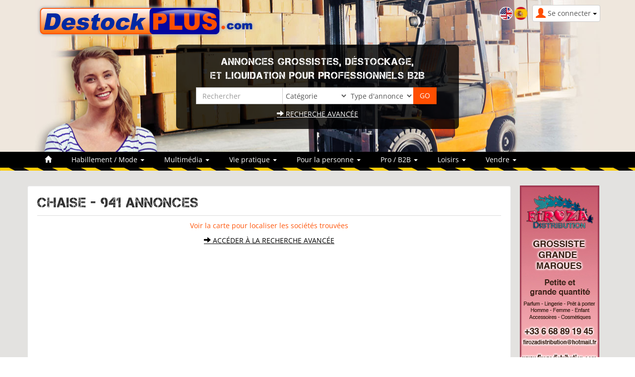

--- FILE ---
content_type: text/html; charset=utf-8
request_url: https://www.destockplus.com/produits/chaise.html
body_size: 23822
content:
<!DOCTYPE html>
<html lang="fr" dir="ltr">
	<head prefix="og: http://ogp.me/ns# fb: http://ogp.me/ns/fb# twitter: http://api.twitter.com">
	
	<meta charset="utf-8" /><title>Chaise Destockage Grossiste</title>
<meta name="keywords" content="chaise, destockage, grossiste, destockplus, place, marché, liquidation, grossistes, fournisseurs, importateurs, exportateurs, vendent" />
<meta name="description" content="Chaise. Chaise Destockplus est la place de marché B2B destockage et liquidation. Grossistes, fournisseurs, importateurs et exportateurs vendent des lots discount, fins de..." />
<meta name="author" content="Destockplus" />
<meta name="generator" content="https://www.peel.fr/" />
<meta name="robots" content="all" />

<meta property="og:title" content="Chaise Destockage Grossiste" />
<meta property="og:type" content="website" />
<meta property="og:description" content="Chaise. Chaise Destockplus est la place de marché B2B destockage et liquidation. Grossistes, fournisseurs, importateurs et exportateurs vendent des lots discount, fins de..." />
<meta property="og:url" content="https://www.destockplus.com/produits/chaise.html" />
<meta property="og:image" content="https://www.destockplus.com/modeles/destockplus/images/logo_fr.png" />
<meta property="og:site_name" content="Destockplus" />
<meta name="twitter:card" content="summary">
<meta name="twitter:site" content="@Destockplus">
<meta name="twitter:creator" content="@Destockplus">
<meta name="viewport" content="width=device-width, initial-scale=1.0" />
	<link rel="icon" type="image/x-icon" href="https://www.destockplus.com/upload/favicon-7wCzWCSk.ico" />
	<link rel="shortcut icon" type="image/x-icon" href="https://www.destockplus.com/upload/favicon-7wCzWCSk.ico" />		<link rel="stylesheet" href="https://www.destockplus.com/cache/css_minified_30e840274dc9c813.css" media="all" />
	<style>
				</style>
	
		
<link rel="preload" href="https://www.destockplus.com/lib/fonts/glyphicons-halflings-regular.woff2" as="font" type="font/woff2" crossorigin />
	<!--[if lt IE 9]>
	<script src="https://www.destockplus.com/lib/js/html5shiv.js"></script>
    <script src="https://www.destockplus.com/lib/js/respond.js"></script>
	<![endif]-->
</head>
	<body vocab="http://schema.org/" typeof="WebPage">
						
						
		<!-- Début Total -->
		<div id="total" class="clearfix page_">
			<!-- Début header -->
									<header id="main_header">
				<div class="navbar yamm navbar-default navbar-static-top">
					<div class="navbar-inner">
						<div class="container">
							<div class="navbar-header">
																										<div class="navbar-brand"><a href="https://www.destockplus.com/"><img src="https://www.destockplus.com/modeles/destockplus/images/logo_fr.png" alt="Destockplus" /></a></div>
																																	<button type="button" class="navbar-toggle" data-toggle="collapse" data-target=".navbar-collapse">
									<span class="icon-bar"></span>
									<span class="icon-bar"></span>
									<span class="icon-bar"></span>
								</button>
																																																<div id="header_login" class="pull-right">
																		<div class="dropdown">
										<a class="dropdown-toggle btn btn-default" href="#" data-toggle="dropdown"><span class="visible-xs"><span class="glyphicon glyphicon-user header_user"></span><span class="caret"></span></span><span class="hidden-xs"><span class="glyphicon glyphicon-user header_user"></span><span class="header_user_text">Se connecter <span class="caret"></span></span></span></a>
										<div class="dropdown-menu">
											<div id="compte_login_mini" class="">
	<form class="entryform form-inline" role="form" method="post" action="https://www.destockplus.com/membre.php">
		<table class="module_login">
			<tr>
				<td>Email / pseudo :</td>
				<td class="module_login_email"><input type="text" class="form-control" name="email" value="" autocapitalize="none" /></td>
			</tr>
			<tr>
				<td>Mot de passe :<br />&nbsp;</td>
				<td class="module_login_password"><input type="password" class="form-control" size="32" name="mot_passe" value="" autocapitalize="none" />
					<p><a href="https://www.destockplus.com/utilisateurs/oubli_mot_passe.php">Mot de passe oublié ?</a></p>
				</td>
			</tr>
			<tr>
				<td class="module_login_submit" colspan="2"><input type="hidden" name="token" value="33c0b9f2219f637b73a756b18046d326" /><input type="submit" value="Se connecter" class="btn btn-success" /></td>
			</tr>
			<tr>
				<td class="center" style="padding-top:5px;" colspan="2">
																<div class="divider" role="presentation"></div>
						<p><a href="https://www.destockplus.com/mon_espace/inscription.php" class="btn btn-primary">Ouvrir un compte</a></p>
														</td>
			</tr>
		</table>
	</form>
</div>
										</div>
									</div>
								</div>
																									<div id="flags" style="text-align:right;"><a href="https://www.destockplus.co.uk/"><img width="18" height="12" alt="en" src="https://www.destockplus.com/images/en.png" /></a>&#160;<a href="https://www.destockplus.es/"><img width="18" height="12" alt="es" src="https://www.destockplus.com/images/es.png" /></a></div>
<div>
<div class="header_search_block col-sm-6 col-sm-offset-3 col-xs-10 col-xs-offset-1"><div id="top_search">
		<form class="entryform form-inline" role="form" method="get" action="https://www.destockplus.com/search.php" id="recherche">
				<fieldset>
			<input type="hidden" name="match" id="search_match" value="1" />
			<div id="search_wrapper" class="input-group mb-3">
									<div><p>Annonces grossistes, déstockage,<br/> et liquidation pour professionnels B2B</p></div>
								<div class="row">
<div class="input-group-prepend">
					<div class="col-md-4">
						<input type="text" class="form-control" name="search" id="search" value="" title="Rechercher" placeholder="Rechercher" />
					</div>
</div>
									<div class="col-md-3">
<div class="input-group-prepend">
						<span class="input-group-addon">
							<select class="form-control" id="search_category" name="cat_select">
								<option value="">Catégorie</option>
															<option value="15">Habillement / Mode </option>							<option value="6">&nbsp;&nbsp;Bijoux / Accessoires</option>									<option value="11">&nbsp;&nbsp;Cuir / Chaussures</option>									<option value="41">&nbsp;&nbsp;Habillement Enfant</option>									<option value="42">&nbsp;&nbsp;Habillement Femme</option>									<option value="44">&nbsp;&nbsp;Habillement homme</option>									<option value="32">&nbsp;&nbsp;Lingerie</option>									<option value="53">&nbsp;&nbsp;Maroquinerie / Bagagerie</option>											<option value="13">Loisirs</option>							<option value="34">&nbsp;&nbsp;Animalerie</option>									<option value="54">&nbsp;&nbsp;Articles de fête / Mariage</option>									<option value="49">&nbsp;&nbsp;Chasse et Pêche</option>									<option value="40">&nbsp;&nbsp;Erotisme</option>									<option value="19">&nbsp;&nbsp;Jouet / Jeux</option>									<option value="50">&nbsp;&nbsp;Librairie</option>									<option value="26">&nbsp;&nbsp;Sport</option>									<option value="28">&nbsp;&nbsp;Véhicule</option>											<option value="60">Multimédia</option>							<option value="52">&nbsp;&nbsp;Audio</option>									<option value="38">&nbsp;&nbsp;DVD / CD / Jeux vidéos</option>									<option value="37">&nbsp;&nbsp;Gadgets</option>									<option value="3">&nbsp;&nbsp;High Tech</option>									<option value="18">&nbsp;&nbsp;Informatique</option>									<option value="27">&nbsp;&nbsp;Téléphonie</option>											<option value="63">Pour la personne</option>							<option value="1">&nbsp;&nbsp;Alimentaire</option>									<option value="47">&nbsp;&nbsp;Bébé</option>									<option value="35">&nbsp;&nbsp;Bien être</option>									<option value="10">&nbsp;&nbsp;Cosmétique / Beauté</option>									<option value="17">&nbsp;&nbsp;Hygiène</option>									<option value="29">&nbsp;&nbsp;Vins / Alcool</option>											<option value="59">Pro / B2B</option>							<option value="4">&nbsp;&nbsp;Bâtiment et matériaux de const...</option>									<option value="8">&nbsp;&nbsp;Cadeaux d'affaires</option>									<option value="58">&nbsp;&nbsp;Cession Entreprise</option>									<option value="39">&nbsp;&nbsp;Dropshipping</option>									<option value="43">&nbsp;&nbsp;Emballage / Packaging</option>									<option value="25">&nbsp;&nbsp;Équipements de protection indiv...</option>									<option value="46">&nbsp;&nbsp;Export</option>									<option value="7">&nbsp;&nbsp;Fournitures de Bureau</option>									<option value="57">&nbsp;&nbsp;Gros / Solderie</option>									<option value="16">&nbsp;&nbsp;Hôtellerie Restauration</option>									<option value="20">&nbsp;&nbsp;Matériel d’occasion</option>									<option value="21">&nbsp;&nbsp;Médical</option>									<option value="24">&nbsp;&nbsp;Pièces détachées</option>									<option value="31">&nbsp;&nbsp;Recherche / Achat</option>									<option value="45">&nbsp;&nbsp;Sourcing en Chine</option>									<option value="65">&nbsp;&nbsp;Vêtements professionnels</option>											<option value="5">Vie pratique</option>							<option value="30">&nbsp;&nbsp;Bricolage</option>									<option value="23">&nbsp;&nbsp;Décoration / Objets</option>									<option value="14">&nbsp;&nbsp;Électroménager</option>									<option value="36">&nbsp;&nbsp;Environnement / Ecologie</option>									<option value="51">&nbsp;&nbsp;Jardinage</option>									<option value="56">&nbsp;&nbsp;Linge de maison</option>									<option value="22">&nbsp;&nbsp;Meubles</option>									<option value="48">&nbsp;&nbsp;Produits d'entretien</option>									<option value="55">&nbsp;&nbsp;Ustensiles de cuisine</option>				
							</select>
						</span>
					</div>
</div>
								<div class="input-group-prepend">
					<div class="col-md-3"><span class="input-group-addon">	<select class="form-control" name="cat_statut_detail">
							<option value="">Type d'annonces</option>
							
							<option value="1" >Annonces Verified</option>
	
							<option value="gros" >Gros</option>
							<option value="demigros" >Demi-gros</option>
							<option value="detail" >Détail</option>
						</select>
	</span></div>
</div>
									<div class="col-md-2">
<div class="input-group-prepend">
						<span class="input-group-addon">
							<input type="submit" class="btn btn-default btn-header_search" value="GO" />
						</span>
</div>
					</div>
								</div>
				<div class="header_search_advanced_search_link_block">
					<a class="header_search_advanced_search_link" href="https://www.destockplus.com/search.php#advanced_search_form"><span class="glyphicon glyphicon-arrow-right"></span>&nbsp;Recherche avancée</a>
				</div>
			</div><!-- /input-group -->
		</fieldset>
	</form>
</div></div>
</div>
<div class="col-sm-12 col-xs-12" style="margin-top: 15px; margin-bottom: 15px;"></div>

																								<div class="menu  header_basicblock header_menu  menu_fr "  >			</div>
		</div>
		
	</div>
	<div class="main_menu_wide_anchor"></div>
	<div class="navbar-inner main_menu_wide">
		<div class="container">

			<div class="navbar-collapse collapse">
				<nav class="main_menu">
					<ul id="menu1" class="nav navbar-nav">
																			<li class="menu_main_item menu_home">
															<a id="menu_1931" href="https://www.destockplus.com/"><span class="glyphicon glyphicon-home"></span></a>
																							
						</li>
																										<li class="menu_main_item menu_ads_15 dropdown">
															<a id="menu_1d98" href="https://www.destockplus.com/acheter/Habillement-Mode--1-15.html" class="dropdown-toggle" data-toggle="dropdown" role="button">Habillement / Mode  <span class="caret"></span></a>
																							
									<ul class="sousMenu dropdown-menu" role="menu">							<li class="minus">
			<a href="https://www.destockplus.com/acheter/Bijoux-Accessoires-1-6.html">Bijoux / Accessoires<span class="nb_item badge pull-right">2895</span> </a>
	</li>
									<li class="minus">
			<a href="https://www.destockplus.com/acheter/Cuir-Chaussures-1-11.html">Cuir / Chaussures<span class="nb_item badge pull-right">1616</span> </a>
	</li>
									<li class="minus">
			<a href="https://www.destockplus.com/acheter/Habillement-Enfant-1-41.html">Habillement Enfant<span class="nb_item badge pull-right">1880</span> </a>
	</li>
									<li class="minus">
			<a href="https://www.destockplus.com/acheter/Habillement-Femme-1-42.html">Habillement Femme<span class="nb_item badge pull-right">3044</span> </a>
	</li>
									<li class="minus">
			<a href="https://www.destockplus.com/acheter/Habillement-homme-1-44.html">Habillement homme<span class="nb_item badge pull-right">773</span> </a>
	</li>
									<li class="minus">
			<a href="https://www.destockplus.com/acheter/Lingerie-1-32.html">Lingerie<span class="nb_item badge pull-right">997</span> </a>
	</li>
									<li class="minus">
			<a href="https://www.destockplus.com/acheter/Maroquinerie-Bagagerie-1-53.html">Maroquinerie / Bagagerie<span class="nb_item badge pull-right">979</span> </a>
	</li>
		</ul>
						</li>
																										<li class="menu_main_item menu_ads_60 dropdown">
															<a id="menu_cd47" href="https://www.destockplus.com/acheter/Multimedia-1-60.html" class="dropdown-toggle" data-toggle="dropdown" role="button">Multimédia <span class="caret"></span></a>
																							
									<ul class="sousMenu dropdown-menu" role="menu">							<li class="minus">
			<a href="https://www.destockplus.com/acheter/Audio-1-52.html">Audio<span class="nb_item badge pull-right">560</span> </a>
	</li>
									<li class="minus">
			<a href="https://www.destockplus.com/acheter/DVD-CD-Jeux-videos-1-38.html">DVD / CD / Jeux vidéos<span class="nb_item badge pull-right">381</span> </a>
	</li>
									<li class="minus">
			<a href="https://www.destockplus.com/acheter/Gadgets-1-37.html">Gadgets<span class="nb_item badge pull-right">515</span> </a>
	</li>
									<li class="minus">
			<a href="https://www.destockplus.com/acheter/High-Tech-1-3.html">High Tech<span class="nb_item badge pull-right">1466</span> </a>
	</li>
									<li class="minus">
			<a href="https://www.destockplus.com/acheter/Informatique-1-18.html">Informatique<span class="nb_item badge pull-right">2723</span> </a>
	</li>
									<li class="minus">
			<a href="https://www.destockplus.com/acheter/Telephonie-1-27.html">Téléphonie<span class="nb_item badge pull-right">2666</span> </a>
	</li>
		</ul>
						</li>
																										<li class="menu_main_item menu_ads_5 dropdown">
															<a id="menu_3d23" href="https://www.destockplus.com/acheter/Vie-pratique-1-5.html" class="dropdown-toggle" data-toggle="dropdown" role="button">Vie pratique <span class="caret"></span></a>
																							
									<ul class="sousMenu dropdown-menu" role="menu">							<li class="minus">
			<a href="https://www.destockplus.com/acheter/Bricolage-1-30.html">Bricolage<span class="nb_item badge pull-right">4850</span> </a>
	</li>
									<li class="minus">
			<a href="https://www.destockplus.com/acheter/Decoration-Objets-1-23.html">Décoration / Objets<span class="nb_item badge pull-right">3927</span> </a>
	</li>
									<li class="minus">
			<a href="https://www.destockplus.com/acheter/Electromenager-1-14.html">Électroménager<span class="nb_item badge pull-right">2354</span> </a>
	</li>
									<li class="minus">
			<a href="https://www.destockplus.com/acheter/Environnement-Ecologie-1-36.html">Environnement / Ecologie<span class="nb_item badge pull-right">199</span> </a>
	</li>
									<li class="minus">
			<a href="https://www.destockplus.com/acheter/Jardinage-1-51.html">Jardinage<span class="nb_item badge pull-right">209</span> </a>
	</li>
									<li class="minus">
			<a href="https://www.destockplus.com/acheter/Linge-de-maison-1-56.html">Linge de maison<span class="nb_item badge pull-right">3144</span> </a>
	</li>
									<li class="minus">
			<a href="https://www.destockplus.com/acheter/Meubles-1-22.html">Meubles<span class="nb_item badge pull-right">3044</span> </a>
	</li>
									<li class="minus">
			<a href="https://www.destockplus.com/acheter/Produits-d-entretien-1-48.html">Produits d'entretien<span class="nb_item badge pull-right">446</span> </a>
	</li>
									<li class="minus">
			<a href="https://www.destockplus.com/acheter/Ustensiles-de-cuisine-1-55.html">Ustensiles de cuisine<span class="nb_item badge pull-right">2192</span> </a>
	</li>
		</ul>
						</li>
																										<li class="menu_main_item menu_ads_63 dropdown">
															<a id="menu_408b" href="https://www.destockplus.com/acheter/Pour-la-personne-1-63.html" class="dropdown-toggle" data-toggle="dropdown" role="button">Pour la personne <span class="caret"></span></a>
																							
									<ul class="sousMenu dropdown-menu" role="menu">							<li class="minus">
			<a href="https://www.destockplus.com/acheter/Alimentaire-1-1.html">Alimentaire<span class="nb_item badge pull-right">5353</span> </a>
	</li>
									<li class="minus">
			<a href="https://www.destockplus.com/acheter/Bebe-1-47.html">Bébé<span class="nb_item badge pull-right">451</span> </a>
	</li>
									<li class="minus">
			<a href="https://www.destockplus.com/acheter/Bien-etre-1-35.html">Bien être<span class="nb_item badge pull-right">876</span> </a>
	</li>
									<li class="minus">
			<a href="https://www.destockplus.com/acheter/Cosmetique-Beaute-1-10.html">Cosmétique / Beauté<span class="nb_item badge pull-right">3103</span> </a>
	</li>
									<li class="minus">
			<a href="https://www.destockplus.com/acheter/Hygiene-1-17.html">Hygiène<span class="nb_item badge pull-right">1876</span> </a>
	</li>
									<li class="minus">
			<a href="https://www.destockplus.com/acheter/Vins-Alcool-1-29.html">Vins / Alcool<span class="nb_item badge pull-right">480</span> </a>
	</li>
		</ul>
						</li>
																										<li class="menu_main_item menu_ads_59 dropdown">
															<a id="menu_4b2e" href="https://www.destockplus.com/acheter/Pro-B2B-1-59.html" class="dropdown-toggle" data-toggle="dropdown" role="button">Pro / B2B <span class="caret"></span></a>
																							
									<ul class="sousMenu dropdown-menu" role="menu">							<li class="minus">
			<a href="https://www.destockplus.com/acheter/Batiment-et-materiaux-de-construction-1-4.html">Bâtiment et matériaux de construction<span class="nb_item badge pull-right">1781</span> </a>
	</li>
									<li class="minus">
			<a href="https://www.destockplus.com/acheter/Cadeaux-d-affaires-1-8.html">Cadeaux d'affaires<span class="nb_item badge pull-right">3226</span> </a>
	</li>
									<li class="minus">
			<a href="https://www.destockplus.com/acheter/Cession-Entreprise-1-58.html">Cession Entreprise<span class="nb_item badge pull-right">69</span> </a>
	</li>
									<li class="minus">
			<a href="https://www.destockplus.com/acheter/Dropshipping-1-39.html">Dropshipping<span class="nb_item badge pull-right">115</span> </a>
	</li>
									<li class="minus">
			<a href="https://www.destockplus.com/acheter/Emballage-Packaging-1-43.html">Emballage / Packaging<span class="nb_item badge pull-right">664</span> </a>
	</li>
									<li class="minus">
			<a href="https://www.destockplus.com/acheter/Equipements-de-protection-individuelle-1-25.html">Équipements de protection individuelle<span class="nb_item badge pull-right">418</span> </a>
	</li>
									<li class="minus">
			<a href="https://www.destockplus.com/acheter/Export-1-46.html">Export<span class="nb_item badge pull-right">937</span> </a>
	</li>
									<li class="minus">
			<a href="https://www.destockplus.com/acheter/Fournitures-de-Bureau-1-7.html">Fournitures de Bureau<span class="nb_item badge pull-right">387</span> </a>
	</li>
									<li class="minus">
			<a href="https://www.destockplus.com/acheter/Gros-Solderie-1-57.html">Gros / Solderie<span class="nb_item badge pull-right">1731</span> </a>
	</li>
									<li class="minus">
			<a href="https://www.destockplus.com/acheter/Hotellerie-Restauration-1-16.html">Hôtellerie Restauration<span class="nb_item badge pull-right">1088</span> </a>
	</li>
									<li class="minus">
			<a href="https://www.destockplus.com/acheter/Materiel-d-occasion-1-20.html">Matériel d’occasion<span class="nb_item badge pull-right">464</span> </a>
	</li>
									<li class="minus">
			<a href="https://www.destockplus.com/acheter/Medical-1-21.html">Médical<span class="nb_item badge pull-right">832</span> </a>
	</li>
									<li class="minus">
			<a href="https://www.destockplus.com/acheter/Pieces-detachees-1-24.html">Pièces détachées<span class="nb_item badge pull-right">939</span> </a>
	</li>
									<li class="minus">
			<a href="https://www.destockplus.com/acheter/Recherche-Achat-1-31.html">Recherche / Achat<span class="nb_item badge pull-right">431</span> </a>
	</li>
									<li class="minus">
			<a href="https://www.destockplus.com/acheter/Sourcing-en-Chine-1-45.html">Sourcing en Chine<span class="nb_item badge pull-right">1256</span> </a>
	</li>
									<li class="minus">
			<a href="https://www.destockplus.com/acheter/Vetements-professionnels-1-65.html">Vêtements professionnels<span class="nb_item badge pull-right">27</span> </a>
	</li>
		</ul>
						</li>
																										<li class="menu_main_item menu_ads_13 dropdown">
															<a id="menu_418f" href="https://www.destockplus.com/acheter/Loisirs-1-13.html" class="dropdown-toggle" data-toggle="dropdown" role="button">Loisirs <span class="caret"></span></a>
																							
									<ul class="sousMenu dropdown-menu" role="menu">							<li class="minus">
			<a href="https://www.destockplus.com/acheter/Animalerie-1-34.html">Animalerie<span class="nb_item badge pull-right">342</span> </a>
	</li>
									<li class="minus">
			<a href="https://www.destockplus.com/acheter/Articles-de-fete-Mariage-1-54.html">Articles de fête / Mariage<span class="nb_item badge pull-right">343</span> </a>
	</li>
									<li class="minus">
			<a href="https://www.destockplus.com/acheter/Chasse-et-Peche-1-49.html">Chasse et Pêche<span class="nb_item badge pull-right">44</span> </a>
	</li>
									<li class="minus">
			<a href="https://www.destockplus.com/acheter/Erotisme-1-40.html">Erotisme<span class="nb_item badge pull-right">156</span> </a>
	</li>
									<li class="minus">
			<a href="https://www.destockplus.com/acheter/Jouet-Jeux-1-19.html">Jouet / Jeux<span class="nb_item badge pull-right">3927</span> </a>
	</li>
									<li class="minus">
			<a href="https://www.destockplus.com/acheter/Librairie-1-50.html">Librairie<span class="nb_item badge pull-right">198</span> </a>
	</li>
									<li class="minus">
			<a href="https://www.destockplus.com/acheter/Sport-1-26.html">Sport<span class="nb_item badge pull-right">896</span> </a>
	</li>
									<li class="minus">
			<a href="https://www.destockplus.com/acheter/Vehicule-1-28.html">Véhicule<span class="nb_item badge pull-right">865</span> </a>
	</li>
		</ul>
						</li>
																										<li class="menu_main_item menu_sell dropdown">
															<a id="menu_25ff" href="https://www.destockplus.com/modules/annonces/creation_annonce.php" class="dropdown-toggle" data-toggle="dropdown" role="button">Vendre <span class="caret"></span></a>
																							<ul class="sousMenu dropdown-menu" role="menu" aria-labelledby="menu_25ff">
																											<li>
																				<a href="https://www.destockplus.com/modules/annonces/creation_annonce.php">Publier des annonces</a>
																			</li>
																																					<li>
																				<a href="https://www.destockplus.com/devenir-verified">Devenir Verified</a>
																			</li>
																																					<li role="presentation" class="divider"></li>
																																					<li>
																				<a href="https://www.destockplus.com/lire/nos-services-1/devenir-verified-2.html">Forfaits</a>
																			</li>
																																					<li>
																				<a href="https://www.destockplus.com/annonces-gold">Annonces GOLD</a>
																			</li>
																																					<li>
																				<a href="https://www.destockplus.com/sponsor-categorie.html">Sponsor de catégorie</a>
																			</li>
																																					<li>
																				<a href="https://www.destockplus.com/publicite">Publicité</a>
																			</li>
																																					<li>
																				<a href="https://www.destockplus.com/nos-autres-services-3/creation-de-votre-site-16.html">Boutiques en ligne</a>
																			</li>
																																					<li>
																				<a href="https://www.destockplus.com/flux-d-annonces">Flux d'annonces</a>
																			</li>
																																					<li role="presentation" class="divider"></li>
																																					<li>
																				<a href="https://www.destockplus.com/nos-services.html">Comparer nos offres</a>
																			</li>
																																					<li>
																				<a href="https://www.destockplus.com/nos-autres-services">Nos autres services</a>
																			</li>
																																					<li>
																				<a href="https://www.destockplus.com/acheter/liste-grossiste-0.html">Vitrine des grossistes</a>
																			</li>
																																					<li role="presentation" class="divider"></li>
																																					<li>
																				<a href="https://www.destockplus.com/membre.php">Mon compte</a>
																			</li>
																																					<li>
																				<a href="https://www.destockplus.com/contact/">Contact</a>
																			</li>
																										</ul>
															
						</li>
																		</ul>
				</nav></div>

								
							</div>
						</div>
					</div>
				</div>
									<div class="container"></div>
							</header>
			<!-- Fin Header -->
						
			<!-- Début main_content -->
			<div id="main_content" class="column_3" style="clear:both">
									<div class="container">
						<div class="below_main_menu_container">
							
						</div>
					</div>
												<div class="container">
					<div class="row">
						
						<!-- Début middle_column -->
						<div class="middle_column well col-sm-9 col-lg-10">
							
							<div class="middle_column_header">&nbsp;</div>
							<div class="middle_column_repeat">
																<a href="#" id="haut_de_page"></a>
								
								
									<h1 property="name" class="search_result">CHAISE - 941 Annonces </h1>
<div class="center"><a href="#" onclick="var form=document.createElement('form');form.style.visibility='hidden';form.method='POST';form.action='https://www.destockplus.com/produits/chaise.html';var input = document.createElement('input');input.name='showmap';input.value='dfe546c6767e5338997417319f1c8d18';form.appendChild(input);document.body.appendChild(form);form.submit();">Voir la carte pour localiser les sociétés trouvées</a></div><div class="top_page_advanced_search_link_block"><a class="top_page_advanced_search_link" href="#advanced_search_form"><span class="glyphicon glyphicon-arrow-right"></span>&nbsp;Accéder à la recherche avancée</a></div>
<div class="ads_list row">
	<div class="col-sm-12"><div class="advertising17  top_vitrine_basicblock top_vitrine_advertising17  advertising17_fr " ><div class="ba_pu visible- "><script async src="//pagead2.googlesyndication.com/pagead/js/adsbygoogle.js"></script>
<ins class="adsbygoogle"
     style="display:block"
     data-ad-format="fluid"
     data-ad-layout="image-side"
     data-ad-layout-key="-c6-1p+6r-s-eo"
     data-ad-client="ca-pub-4301409126823487"
     data-ad-slot="9010247443"></ins>
<script>
     (adsbygoogle = window.adsbygoogle || []).push({});
</script></div></div>
</div>
	<div class="col-md-12 ">
			<div class="list-item bg_standard_ad_2 well">
					
				<div class="col_head">
				
					<div class="col_head col_rating">
						
<div class="rating_bar_div">
	<div class="rating_table product_title_ad_standard">
		<div>
			
			<div class="rating_area middle">
				<ul id="unit_ul964540" class="unit-rating" style="width:105px;">
					<li class="current-rating" style="width:48.3px;">2.3/5</li><li><a href="https://www.destockplus.com/acheter/c-964540-meubles-et-decoration.html" title="Voter : 1 sur 5" onclick="post_comment(1,964540, '','','https://www.destockplus.com', 'vote', 'false'); return false;" class="r1-unit" rel="nofollow">1</a></li><li><a href="https://www.destockplus.com/acheter/c-964540-meubles-et-decoration.html" title="Voter : 2 sur 5" onclick="post_comment(2,964540, '','','https://www.destockplus.com', 'vote', 'false'); return false;" class="r2-unit" rel="nofollow">2</a></li><li><a href="https://www.destockplus.com/acheter/c-964540-meubles-et-decoration.html" title="Voter : 3 sur 5" onclick="post_comment(3,964540, '','','https://www.destockplus.com', 'vote', 'false'); return false;" class="r3-unit" rel="nofollow">3</a></li><li><a href="https://www.destockplus.com/acheter/c-964540-meubles-et-decoration.html" title="Voter : 4 sur 5" onclick="post_comment(4,964540, '','','https://www.destockplus.com', 'vote', 'false'); return false;" class="r4-unit" rel="nofollow">4</a></li><li><a href="https://www.destockplus.com/acheter/c-964540-meubles-et-decoration.html" title="Voter : 5 sur 5" onclick="post_comment(5,964540, '','','https://www.destockplus.com', 'vote', 'false'); return false;" class="r5-unit" rel="nofollow">5</a></li>
				</ul>
			</div>
			<div class="rating_bar_lot_size">
		<img src="https://www.destockplus.com/modules/annonces/images/type/detail_fr_off.png" alt="Détail" title="Détail"/>
		<img src="https://www.destockplus.com/modules/annonces/images/type/demi_gros_fr_off.png" alt="Demi-gros" title="Demi-gros"/>
		<img src="https://www.destockplus.com/modules/annonces/images/type/gros_fr_on.png" alt="Gros" title="Gros"/></div>
			<div class="rating_bar_more_infos">France <img src="https://www.destockplus.com/lib/flag/fr.gif" width="18" height="12" alt="" title="France" />  91300 <a href="https://www.destockplus.com/acheter/Meubles-1-22.html" class="ads_list_category_name">Meubles</a></div>
			<div class="rapport-abus">
<div id="abuse_report_link_964540" style="display:inline-block">
	<p style="cursor:pointer;text-decoration: underline;" class="hidden-print" onclick="post_comment_abus(964540, '', 'https://www.destockplus.com', 'show', 'false', 'ad'); return false;">Signalez un abus</p>
</div></div><div class="clearfix"></div>
		</div>
	</div>
	<div id="comment_report_ajax_964540"></div>
</div>
					</div>
				</div>
				<div>
					<div class="col_image center col-sm-4 col-md-3">
						<a title="MEUBLES ET DECORATION" href="https://www.destockplus.com/acheter/c-964540-meubles-et-decoration.html" ><img src="https://www.destockplus.com/upload/thumbs/furniture-dtrppt-85034f.jpg" alt="MEUBLES ET DECORATION" /></a>
						
						
					</div>
					<div class="ads_content_p col-sm-8 col-md-6">

						<div>
							<div class="ads_list_title">
								<div><a href="https://www.destockplus.com/acheter/c-964540-meubles-et-decoration.html" class="annonce_liste_titre">MEUBLES ET DECORATION</a></div>
							</div>
						</div>

						<p class="ads_list_date">Saturday 24 January 2026</p>
						
						<p class="ads_list_description">Nous vendons des camions complets de meubles et d'articles de décoration intérieure. Les prix par camion varient entre 9 000 et 13 000 €. - Comprend des canapés, des tables, des chaises, des lampes et des étagères. - Idéal pour les entreprises ou les grands espaces. - Vente par camion complet...</p>
					</div>
					
								<div class="infos_soc col-sm-12 col-md-3">
									
									<h3><a href="https://www.destockplus.com/acheter/144719-vote-profil.html">FJFM Solutions</a></h3>
									<ul>
										<li> <a class="vitrine_link" href="https://www.destockplus.com/boutique-grossiste-fjfm.html">FJFM</a></li><li>49170  - Saint Germain des Près</li><li>7 69 40 21 28</li>
									</ul>
								</div>
				</div>
				<div class="clearfix"></div>
			</div>

		</div>
	<div class="col-md-12 ">
			<div class="list-item bg_standard_ad_1 well">
					
				<div class="col_head">
				
					<div class="col_head col_rating">
						
<div class="rating_bar_div">
	<div class="rating_table product_title_ad_standard">
		<div>
			
			<div class="rating_area middle">
				<ul id="unit_ul963762" class="unit-rating" style="width:105px;">
					<li class="current-rating" style="width:58.8px;">2.8/5</li><li><a href="https://www.destockplus.com/acheter/c-963762-dalles-de-moquette-professionnelles.html" title="Voter : 1 sur 5" onclick="post_comment(1,963762, '','','https://www.destockplus.com', 'vote', 'false'); return false;" class="r1-unit" rel="nofollow">1</a></li><li><a href="https://www.destockplus.com/acheter/c-963762-dalles-de-moquette-professionnelles.html" title="Voter : 2 sur 5" onclick="post_comment(2,963762, '','','https://www.destockplus.com', 'vote', 'false'); return false;" class="r2-unit" rel="nofollow">2</a></li><li><a href="https://www.destockplus.com/acheter/c-963762-dalles-de-moquette-professionnelles.html" title="Voter : 3 sur 5" onclick="post_comment(3,963762, '','','https://www.destockplus.com', 'vote', 'false'); return false;" class="r3-unit" rel="nofollow">3</a></li><li><a href="https://www.destockplus.com/acheter/c-963762-dalles-de-moquette-professionnelles.html" title="Voter : 4 sur 5" onclick="post_comment(4,963762, '','','https://www.destockplus.com', 'vote', 'false'); return false;" class="r4-unit" rel="nofollow">4</a></li><li><a href="https://www.destockplus.com/acheter/c-963762-dalles-de-moquette-professionnelles.html" title="Voter : 5 sur 5" onclick="post_comment(5,963762, '','','https://www.destockplus.com', 'vote', 'false'); return false;" class="r5-unit" rel="nofollow">5</a></li>
				</ul>
			</div>
			<div class="rating_bar_lot_size">
		<img src="https://www.destockplus.com/modules/annonces/images/type/detail_fr_on.png" alt="Détail" title="Détail"/>
		<img src="https://www.destockplus.com/modules/annonces/images/type/demi_gros_fr_on.png" alt="Demi-gros" title="Demi-gros"/>
		<img src="https://www.destockplus.com/modules/annonces/images/type/gros_fr_on.png" alt="Gros" title="Gros"/></div>
			<div class="rating_bar_more_infos">France <img src="https://www.destockplus.com/lib/flag/fr.gif" width="18" height="12" alt="" title="France" />  69960 <a href="https://www.destockplus.com/acheter/Batiment-et-materiaux-de-construction-1-4.html" class="ads_list_category_name">B&acirc;timent et mat&eacute;riaux de construction</a></div>
			<div class="rapport-abus">
<div id="abuse_report_link_963762" style="display:inline-block">
	<p style="cursor:pointer;text-decoration: underline;" class="hidden-print" onclick="post_comment_abus(963762, '', 'https://www.destockplus.com', 'show', 'false', 'ad'); return false;">Signalez un abus</p>
</div></div><div class="clearfix"></div>
		</div>
	</div>
	<div id="comment_report_ajax_963762"></div>
</div>
					</div>
				</div>
				<div>
					<div class="col_image center col-sm-4 col-md-3">
						<a title="Dalles de Moquette Professionnelles Tecsom / Tarkett (50x50 cm) - Qualité Supérieure..." href="https://www.destockplus.com/acheter/c-963762-dalles-de-moquette-professionnelles.html" ><img src="https://www.destockplus.com/upload/thumbs/whatsapp-image-2025-11-21-a-09.59-cratnf-3b8d6b.jpg" alt="Dalles de Moquette Professionnelles Tecsom / Tarkett (50x50 cm) - Qualité Supérieure..." /></a>
						
						
					</div>
					<div class="ads_content_p col-sm-8 col-md-6">

						<div>
							<div class="ads_list_title">
								<div><a href="https://www.destockplus.com/acheter/c-963762-dalles-de-moquette-professionnelles.html" class="annonce_liste_titre">Dalles de Moquette Professionnelles Tecsom / Tarkett (50x50 cm) - Qualité Supérieure...</a></div>
							</div>
						</div>

						<p class="ads_list_date">Thursday 22 January 2026</p>
						<p class="ads_list_infos bold">Quantité : <span class="detail_annonce_quantity_and_price">1000m²</span> - Prix : <span class="detail_annonce_quantity_and_price">2€ / par M²</span></p>
						<p class="ads_list_description"> - ????️ Dalles de Moquette Professionnelles Tecsom / Tarkett (50x50 cm) - Qualité Supérieure A L'état Neuf - Liquidation - Nous mettons en vente un lot exceptionnel de dalles de moquette professionnelles (50 x 50 cm) des marques reconnues Tecsom et/ou Tarkett. Ce stock est en liquidation...</p>
					</div>
					
								<div class="infos_soc col-sm-12 col-md-3">
									
									<h3><a href="https://www.destockplus.com/acheter/144980-vote-profil.html">Lyonnaise des sols</a></h3>
									<ul>
										<li>69800 - saint priest</li><li>06 19 98 31 21</li>
									</ul>
								</div>
				</div>
				<div class="clearfix"></div>
			</div>

		</div>
	<div class="col-md-12 ">
			<div class="list-item bg_standard_ad_2 well">
					
				<div class="col_head">
				
					<div class="col_head col_rating">
						
<div class="rating_bar_div">
	<div class="rating_table product_title_ad_standard">
		<div>
			
			<div class="rating_area middle">
				<ul id="unit_ul555908" class="unit-rating" style="width:105px;">
					<li class="current-rating" style="width:56.7px;">2.7/5</li><li><a href="https://www.destockplus.com/acheter/c-555908-chaise-haute-enfant-collectivita.html" title="Voter : 1 sur 5" onclick="post_comment(1,555908, '','','https://www.destockplus.com', 'vote', 'false'); return false;" class="r1-unit" rel="nofollow">1</a></li><li><a href="https://www.destockplus.com/acheter/c-555908-chaise-haute-enfant-collectivita.html" title="Voter : 2 sur 5" onclick="post_comment(2,555908, '','','https://www.destockplus.com', 'vote', 'false'); return false;" class="r2-unit" rel="nofollow">2</a></li><li><a href="https://www.destockplus.com/acheter/c-555908-chaise-haute-enfant-collectivita.html" title="Voter : 3 sur 5" onclick="post_comment(3,555908, '','','https://www.destockplus.com', 'vote', 'false'); return false;" class="r3-unit" rel="nofollow">3</a></li><li><a href="https://www.destockplus.com/acheter/c-555908-chaise-haute-enfant-collectivita.html" title="Voter : 4 sur 5" onclick="post_comment(4,555908, '','','https://www.destockplus.com', 'vote', 'false'); return false;" class="r4-unit" rel="nofollow">4</a></li><li><a href="https://www.destockplus.com/acheter/c-555908-chaise-haute-enfant-collectivita.html" title="Voter : 5 sur 5" onclick="post_comment(5,555908, '','','https://www.destockplus.com', 'vote', 'false'); return false;" class="r5-unit" rel="nofollow">5</a></li>
				</ul>
			</div>
			<div class="rating_bar_lot_size">
		<img src="https://www.destockplus.com/modules/annonces/images/type/detail_fr_off.png" alt="Détail" title="Détail"/>
		<img src="https://www.destockplus.com/modules/annonces/images/type/demi_gros_fr_off.png" alt="Demi-gros" title="Demi-gros"/>
		<img src="https://www.destockplus.com/modules/annonces/images/type/gros_fr_off.png" alt="Gros" title="Gros"/></div>
			<div class="rating_bar_more_infos">France <img src="https://www.destockplus.com/lib/flag/fr.gif" width="18" height="12" alt="" title="France" />  33610 <a href="https://www.destockplus.com/acheter/Vie-pratique-1-5.html" class="ads_list_category_name">Vie pratique</a></div>
			<div class="rapport-abus">
<div id="abuse_report_link_555908" style="display:inline-block">
	<p style="cursor:pointer;text-decoration: underline;" class="hidden-print" onclick="post_comment_abus(555908, '', 'https://www.destockplus.com', 'show', 'false', 'ad'); return false;">Signalez un abus</p>
</div></div><div class="clearfix"></div>
		</div>
	</div>
	<div id="comment_report_ajax_555908"></div>
</div>
					</div>
				</div>
				<div>
					<div class="col_image center col-sm-4 col-md-3">
						<a title="Chaise haute enfant collectivitÃ©" href="https://www.destockplus.com/acheter/c-555908-chaise-haute-enfant-collectivita.html" ><img src="https://www.destockplus.com/upload/thumbs/745036n-2a7d38.jpg" alt="Chaise haute enfant collectivitÃ©" /></a>
						
						
					</div>
					<div class="ads_content_p col-sm-8 col-md-6">

						<div>
							<div class="ads_list_title">
								<div><a href="https://www.destockplus.com/acheter/c-555908-chaise-haute-enfant-collectivita.html" class="annonce_liste_titre">Chaise haute enfant collectivitÃ©</a></div>
							</div>
						</div>

						<p class="ads_list_date">Tuesday 20 January 2026</p>
						<p class="ads_list_infos bold">Prix : <span class="detail_annonce_quantity_and_price">Ã  partir de 239.00â</span></p>
						<p class="ads_list_description"> Cliquez ici pour afficher la fiche produit et voir les prix Vous pouvez consulter directement notre site www.magequip.com MAGEQUIP.COM - Tél. : 05 56 17 55 00 - Fax : 05 56 17 55 01 Nos prix sont indiqués en HT et soumis à TVA 20% Localisation : Impasse de la Billaoude, 33610 CESTAS...</p>
					</div>
					
								<div class="infos_soc col-sm-12 col-md-3">
									
									<h3><a href="https://www.destockplus.com/acheter/86597-vote-profil.html">MAGEQUIP SAS</a></h3>
									<ul>
										<li> <a class="vitrine_link" href="https://www.destockplus.com/boutique-grossiste-mgp33.html">mgp33</a></li><li>33610 - CESTAS</li><li>05 56 17 55 00</li>
									</ul>
								</div>
				</div>
				<div class="clearfix"></div>
			</div>

		</div>
	<div class="col-md-12 ">
			<div class="list-item bg_standard_ad_1 well">
					
				<div class="col_head">
				
					<div class="col_head col_rating">
						
<div class="rating_bar_div">
	<div class="rating_table product_title_ad_standard">
		<div>
			
			<div class="rating_area middle">
				<ul id="unit_ul544115" class="unit-rating" style="width:105px;">
					<li class="current-rating" style="width:56.7px;">2.7/5</li><li><a href="https://www.destockplus.com/acheter/c-544115-chaise-collectivita-kyo.html" title="Voter : 1 sur 5" onclick="post_comment(1,544115, '','','https://www.destockplus.com', 'vote', 'false'); return false;" class="r1-unit" rel="nofollow">1</a></li><li><a href="https://www.destockplus.com/acheter/c-544115-chaise-collectivita-kyo.html" title="Voter : 2 sur 5" onclick="post_comment(2,544115, '','','https://www.destockplus.com', 'vote', 'false'); return false;" class="r2-unit" rel="nofollow">2</a></li><li><a href="https://www.destockplus.com/acheter/c-544115-chaise-collectivita-kyo.html" title="Voter : 3 sur 5" onclick="post_comment(3,544115, '','','https://www.destockplus.com', 'vote', 'false'); return false;" class="r3-unit" rel="nofollow">3</a></li><li><a href="https://www.destockplus.com/acheter/c-544115-chaise-collectivita-kyo.html" title="Voter : 4 sur 5" onclick="post_comment(4,544115, '','','https://www.destockplus.com', 'vote', 'false'); return false;" class="r4-unit" rel="nofollow">4</a></li><li><a href="https://www.destockplus.com/acheter/c-544115-chaise-collectivita-kyo.html" title="Voter : 5 sur 5" onclick="post_comment(5,544115, '','','https://www.destockplus.com', 'vote', 'false'); return false;" class="r5-unit" rel="nofollow">5</a></li>
				</ul>
			</div>
			<div class="rating_bar_lot_size">
		<img src="https://www.destockplus.com/modules/annonces/images/type/detail_fr_off.png" alt="Détail" title="Détail"/>
		<img src="https://www.destockplus.com/modules/annonces/images/type/demi_gros_fr_off.png" alt="Demi-gros" title="Demi-gros"/>
		<img src="https://www.destockplus.com/modules/annonces/images/type/gros_fr_off.png" alt="Gros" title="Gros"/></div>
			<div class="rating_bar_more_infos">France <img src="https://www.destockplus.com/lib/flag/fr.gif" width="18" height="12" alt="" title="France" />  33610 <a href="https://www.destockplus.com/acheter/Vie-pratique-1-5.html" class="ads_list_category_name">Vie pratique</a></div>
			<div class="rapport-abus">
<div id="abuse_report_link_544115" style="display:inline-block">
	<p style="cursor:pointer;text-decoration: underline;" class="hidden-print" onclick="post_comment_abus(544115, '', 'https://www.destockplus.com', 'show', 'false', 'ad'); return false;">Signalez un abus</p>
</div></div><div class="clearfix"></div>
		</div>
	</div>
	<div id="comment_report_ajax_544115"></div>
</div>
					</div>
				</div>
				<div>
					<div class="col_image center col-sm-4 col-md-3">
						<a title="Chaise collectivitÃ© Kyo" href="https://www.destockplus.com/acheter/c-544115-chaise-collectivita-kyo.html" ><img src="https://www.destockplus.com/upload/thumbs/703029n-33d6c4.jpg" alt="Chaise collectivitÃ© Kyo" /></a>
						
						
					</div>
					<div class="ads_content_p col-sm-8 col-md-6">

						<div>
							<div class="ads_list_title">
								<div><a href="https://www.destockplus.com/acheter/c-544115-chaise-collectivita-kyo.html" class="annonce_liste_titre">Chaise collectivitÃ© Kyo</a></div>
							</div>
						</div>

						<p class="ads_list_date">Tuesday 20 January 2026</p>
						<p class="ads_list_infos bold">Prix : <span class="detail_annonce_quantity_and_price">Ã  partir de 36.95â</span></p>
						<p class="ads_list_description"> Cliquez ici pour afficher la fiche produit et voir les prix Vous pouvez consulter directement notre site www.magequip.com MAGEQUIP.COM - Tél. : 05 56 17 55 00 - Fax : 05 56 17 55 01 Nos prix sont indiqués en HT et soumis à TVA 20% Localisation : Impasse de la Billaoude, 33610 CESTAS...</p>
					</div>
					
								<div class="infos_soc col-sm-12 col-md-3">
									
									<h3><a href="https://www.destockplus.com/acheter/86597-vote-profil.html">MAGEQUIP SAS</a></h3>
									<ul>
										<li> <a class="vitrine_link" href="https://www.destockplus.com/boutique-grossiste-mgp33.html">mgp33</a></li><li>33610 - CESTAS</li><li>05 56 17 55 00</li>
									</ul>
								</div>
				</div>
				<div class="clearfix"></div>
			</div>

		</div>
	<div class="col-md-12 ">
			<div class="list-item bg_standard_ad_2 well">
					
				<div class="col_head">
				
					<div class="col_head col_rating">
						
<div class="rating_bar_div">
	<div class="rating_table product_title_ad_standard">
		<div>
			
			<div class="rating_area middle">
				<ul id="unit_ul527596" class="unit-rating" style="width:105px;">
					<li class="current-rating" style="width:56.7px;">2.7/5</li><li><a href="https://www.destockplus.com/acheter/c-527596-chaise-pa-se-personne.html" title="Voter : 1 sur 5" onclick="post_comment(1,527596, '','','https://www.destockplus.com', 'vote', 'false'); return false;" class="r1-unit" rel="nofollow">1</a></li><li><a href="https://www.destockplus.com/acheter/c-527596-chaise-pa-se-personne.html" title="Voter : 2 sur 5" onclick="post_comment(2,527596, '','','https://www.destockplus.com', 'vote', 'false'); return false;" class="r2-unit" rel="nofollow">2</a></li><li><a href="https://www.destockplus.com/acheter/c-527596-chaise-pa-se-personne.html" title="Voter : 3 sur 5" onclick="post_comment(3,527596, '','','https://www.destockplus.com', 'vote', 'false'); return false;" class="r3-unit" rel="nofollow">3</a></li><li><a href="https://www.destockplus.com/acheter/c-527596-chaise-pa-se-personne.html" title="Voter : 4 sur 5" onclick="post_comment(4,527596, '','','https://www.destockplus.com', 'vote', 'false'); return false;" class="r4-unit" rel="nofollow">4</a></li><li><a href="https://www.destockplus.com/acheter/c-527596-chaise-pa-se-personne.html" title="Voter : 5 sur 5" onclick="post_comment(5,527596, '','','https://www.destockplus.com', 'vote', 'false'); return false;" class="r5-unit" rel="nofollow">5</a></li>
				</ul>
			</div>
			<div class="rating_bar_lot_size">
		<img src="https://www.destockplus.com/modules/annonces/images/type/detail_fr_off.png" alt="Détail" title="Détail"/>
		<img src="https://www.destockplus.com/modules/annonces/images/type/demi_gros_fr_off.png" alt="Demi-gros" title="Demi-gros"/>
		<img src="https://www.destockplus.com/modules/annonces/images/type/gros_fr_off.png" alt="Gros" title="Gros"/></div>
			<div class="rating_bar_more_infos">France <img src="https://www.destockplus.com/lib/flag/fr.gif" width="18" height="12" alt="" title="France" />  33610 <a href="https://www.destockplus.com/acheter/Vie-pratique-1-5.html" class="ads_list_category_name">Vie pratique</a></div>
			<div class="rapport-abus">
<div id="abuse_report_link_527596" style="display:inline-block">
	<p style="cursor:pointer;text-decoration: underline;" class="hidden-print" onclick="post_comment_abus(527596, '', 'https://www.destockplus.com', 'show', 'false', 'ad'); return false;">Signalez un abus</p>
</div></div><div class="clearfix"></div>
		</div>
	</div>
	<div id="comment_report_ajax_527596"></div>
</div>
					</div>
				</div>
				<div>
					<div class="col_image center col-sm-4 col-md-3">
						<a title="Chaise pÃ¨se-personne" href="https://www.destockplus.com/acheter/c-527596-chaise-pa-se-personne.html" ><img src="https://www.destockplus.com/upload/thumbs/712085_2-e77274.jpg" alt="Chaise pÃ¨se-personne" /></a>
						
						
					</div>
					<div class="ads_content_p col-sm-8 col-md-6">

						<div>
							<div class="ads_list_title">
								<div><a href="https://www.destockplus.com/acheter/c-527596-chaise-pa-se-personne.html" class="annonce_liste_titre">Chaise pÃ¨se-personne</a></div>
							</div>
						</div>

						<p class="ads_list_date">Tuesday 20 January 2026</p>
						<p class="ads_list_infos bold">Prix : <span class="detail_annonce_quantity_and_price">Ã  partir de 895.00â</span></p>
						<p class="ads_list_description"> Cliquez ici pour afficher la fiche produit et voir les prix Vous pouvez consulter directement notre site www.magequip.com MAGEQUIP.COM - Tél. : 05 56 17 55 00 - Fax : 05 56 17 55 01 Nos prix sont indiqués en HT et soumis à TVA 20% Localisation : Impasse de la Billaoude, 33610 CESTAS...</p>
					</div>
					
								<div class="infos_soc col-sm-12 col-md-3">
									
									<h3><a href="https://www.destockplus.com/acheter/86597-vote-profil.html">MAGEQUIP SAS</a></h3>
									<ul>
										<li> <a class="vitrine_link" href="https://www.destockplus.com/boutique-grossiste-mgp33.html">mgp33</a></li><li>33610 - CESTAS</li><li>05 56 17 55 00</li>
									</ul>
								</div>
				</div>
				<div class="clearfix"></div>
			</div>

		</div>
	<div class="col-md-12 ">
			<div class="list-item bg_standard_ad_1 well">
					
				<div class="col_head">
				
					<div class="col_head col_rating">
						
<div class="rating_bar_div">
	<div class="rating_table product_title_ad_standard">
		<div>
			
			<div class="rating_area middle">
				<ul id="unit_ul506798" class="unit-rating" style="width:105px;">
					<li class="current-rating" style="width:56.7px;">2.7/5</li><li><a href="https://www.destockplus.com/acheter/c-506798-chaise-ra-sine-steve.html" title="Voter : 1 sur 5" onclick="post_comment(1,506798, '','','https://www.destockplus.com', 'vote', 'false'); return false;" class="r1-unit" rel="nofollow">1</a></li><li><a href="https://www.destockplus.com/acheter/c-506798-chaise-ra-sine-steve.html" title="Voter : 2 sur 5" onclick="post_comment(2,506798, '','','https://www.destockplus.com', 'vote', 'false'); return false;" class="r2-unit" rel="nofollow">2</a></li><li><a href="https://www.destockplus.com/acheter/c-506798-chaise-ra-sine-steve.html" title="Voter : 3 sur 5" onclick="post_comment(3,506798, '','','https://www.destockplus.com', 'vote', 'false'); return false;" class="r3-unit" rel="nofollow">3</a></li><li><a href="https://www.destockplus.com/acheter/c-506798-chaise-ra-sine-steve.html" title="Voter : 4 sur 5" onclick="post_comment(4,506798, '','','https://www.destockplus.com', 'vote', 'false'); return false;" class="r4-unit" rel="nofollow">4</a></li><li><a href="https://www.destockplus.com/acheter/c-506798-chaise-ra-sine-steve.html" title="Voter : 5 sur 5" onclick="post_comment(5,506798, '','','https://www.destockplus.com', 'vote', 'false'); return false;" class="r5-unit" rel="nofollow">5</a></li>
				</ul>
			</div>
			<div class="rating_bar_lot_size">
		<img src="https://www.destockplus.com/modules/annonces/images/type/detail_fr_off.png" alt="Détail" title="Détail"/>
		<img src="https://www.destockplus.com/modules/annonces/images/type/demi_gros_fr_off.png" alt="Demi-gros" title="Demi-gros"/>
		<img src="https://www.destockplus.com/modules/annonces/images/type/gros_fr_off.png" alt="Gros" title="Gros"/></div>
			<div class="rating_bar_more_infos">France <img src="https://www.destockplus.com/lib/flag/fr.gif" width="18" height="12" alt="" title="France" />  33610 <a href="https://www.destockplus.com/acheter/Vie-pratique-1-5.html" class="ads_list_category_name">Vie pratique</a></div>
			<div class="rapport-abus">
<div id="abuse_report_link_506798" style="display:inline-block">
	<p style="cursor:pointer;text-decoration: underline;" class="hidden-print" onclick="post_comment_abus(506798, '', 'https://www.destockplus.com', 'show', 'false', 'ad'); return false;">Signalez un abus</p>
</div></div><div class="clearfix"></div>
		</div>
	</div>
	<div id="comment_report_ajax_506798"></div>
</div>
					</div>
				</div>
				<div>
					<div class="col_image center col-sm-4 col-md-3">
						<a title="Chaise rÃ©sine Steve" href="https://www.destockplus.com/acheter/c-506798-chaise-ra-sine-steve.html" ><img src="https://www.destockplus.com/upload/thumbs/780067g_4-8cf18c.jpg" alt="Chaise rÃ©sine Steve" /></a>
						
						
					</div>
					<div class="ads_content_p col-sm-8 col-md-6">

						<div>
							<div class="ads_list_title">
								<div><a href="https://www.destockplus.com/acheter/c-506798-chaise-ra-sine-steve.html" class="annonce_liste_titre">Chaise rÃ©sine Steve</a></div>
							</div>
						</div>

						<p class="ads_list_date">Tuesday 20 January 2026</p>
						<p class="ads_list_infos bold">Prix : <span class="detail_annonce_quantity_and_price">Ã  partir de 24.95â</span></p>
						<p class="ads_list_description"> Cliquez ici pour afficher la fiche produit et voir les prix Vous pouvez consulter directement notre site www.magequip.com MAGEQUIP.COM - Tél. : 05 56 17 55 00 - Fax : 05 56 17 55 01 Nos prix sont indiqués en HT et soumis à TVA 20% Localisation : Impasse de la Billaoude, 33610 CESTAS...</p>
					</div>
					
								<div class="infos_soc col-sm-12 col-md-3">
									
									<h3><a href="https://www.destockplus.com/acheter/86597-vote-profil.html">MAGEQUIP SAS</a></h3>
									<ul>
										<li> <a class="vitrine_link" href="https://www.destockplus.com/boutique-grossiste-mgp33.html">mgp33</a></li><li>33610 - CESTAS</li><li>05 56 17 55 00</li>
									</ul>
								</div>
				</div>
				<div class="clearfix"></div>
			</div>

		</div>
	<div class="col-md-12 ">
			<div class="list-item bg_standard_ad_2 well">
					
				<div class="col_head">
				
					<div class="col_head col_rating">
						
<div class="rating_bar_div">
	<div class="rating_table product_title_ad_standard">
		<div>
			
			<div class="rating_area middle">
				<ul id="unit_ul506686" class="unit-rating" style="width:105px;">
					<li class="current-rating" style="width:56.7px;">2.7/5</li><li><a href="https://www.destockplus.com/acheter/c-506686-chaise-pliante-ma-tal-a-co-lara.html" title="Voter : 1 sur 5" onclick="post_comment(1,506686, '','','https://www.destockplus.com', 'vote', 'false'); return false;" class="r1-unit" rel="nofollow">1</a></li><li><a href="https://www.destockplus.com/acheter/c-506686-chaise-pliante-ma-tal-a-co-lara.html" title="Voter : 2 sur 5" onclick="post_comment(2,506686, '','','https://www.destockplus.com', 'vote', 'false'); return false;" class="r2-unit" rel="nofollow">2</a></li><li><a href="https://www.destockplus.com/acheter/c-506686-chaise-pliante-ma-tal-a-co-lara.html" title="Voter : 3 sur 5" onclick="post_comment(3,506686, '','','https://www.destockplus.com', 'vote', 'false'); return false;" class="r3-unit" rel="nofollow">3</a></li><li><a href="https://www.destockplus.com/acheter/c-506686-chaise-pliante-ma-tal-a-co-lara.html" title="Voter : 4 sur 5" onclick="post_comment(4,506686, '','','https://www.destockplus.com', 'vote', 'false'); return false;" class="r4-unit" rel="nofollow">4</a></li><li><a href="https://www.destockplus.com/acheter/c-506686-chaise-pliante-ma-tal-a-co-lara.html" title="Voter : 5 sur 5" onclick="post_comment(5,506686, '','','https://www.destockplus.com', 'vote', 'false'); return false;" class="r5-unit" rel="nofollow">5</a></li>
				</ul>
			</div>
			<div class="rating_bar_lot_size">
		<img src="https://www.destockplus.com/modules/annonces/images/type/detail_fr_off.png" alt="Détail" title="Détail"/>
		<img src="https://www.destockplus.com/modules/annonces/images/type/demi_gros_fr_off.png" alt="Demi-gros" title="Demi-gros"/>
		<img src="https://www.destockplus.com/modules/annonces/images/type/gros_fr_off.png" alt="Gros" title="Gros"/></div>
			<div class="rating_bar_more_infos">France <img src="https://www.destockplus.com/lib/flag/fr.gif" width="18" height="12" alt="" title="France" />  33610 <a href="https://www.destockplus.com/acheter/Vie-pratique-1-5.html" class="ads_list_category_name">Vie pratique</a></div>
			<div class="rapport-abus">
<div id="abuse_report_link_506686" style="display:inline-block">
	<p style="cursor:pointer;text-decoration: underline;" class="hidden-print" onclick="post_comment_abus(506686, '', 'https://www.destockplus.com', 'show', 'false', 'ad'); return false;">Signalez un abus</p>
</div></div><div class="clearfix"></div>
		</div>
	</div>
	<div id="comment_report_ajax_506686"></div>
</div>
					</div>
				</div>
				<div>
					<div class="col_image center col-sm-4 col-md-3">
						<a title="Chaise pliante mÃ©tal Ã©co Lara" href="https://www.destockplus.com/acheter/c-506686-chaise-pliante-ma-tal-a-co-lara.html" ><img src="https://www.destockplus.com/upload/thumbs/780008_3-b6bfbd.jpg" alt="Chaise pliante mÃ©tal Ã©co Lara" /></a>
						
						
					</div>
					<div class="ads_content_p col-sm-8 col-md-6">

						<div>
							<div class="ads_list_title">
								<div><a href="https://www.destockplus.com/acheter/c-506686-chaise-pliante-ma-tal-a-co-lara.html" class="annonce_liste_titre">Chaise pliante mÃ©tal Ã©co Lara</a></div>
							</div>
						</div>

						<p class="ads_list_date">Tuesday 20 January 2026</p>
						<p class="ads_list_infos bold">Prix : <span class="detail_annonce_quantity_and_price">Ã  partir de 18.95â</span></p>
						<p class="ads_list_description"> Cliquez ici pour afficher la fiche produit et voir les prix Vous pouvez consulter directement notre site www.magequip.com MAGEQUIP.COM - Tél. : 05 56 17 55 00 - Fax : 05 56 17 55 01 Nos prix sont indiqués en HT et soumis à TVA 20% Localisation : Impasse de la Billaoude, 33610 CESTAS...</p>
					</div>
					
								<div class="infos_soc col-sm-12 col-md-3">
									
									<h3><a href="https://www.destockplus.com/acheter/86597-vote-profil.html">MAGEQUIP SAS</a></h3>
									<ul>
										<li> <a class="vitrine_link" href="https://www.destockplus.com/boutique-grossiste-mgp33.html">mgp33</a></li><li>33610 - CESTAS</li><li>05 56 17 55 00</li>
									</ul>
								</div>
				</div>
				<div class="clearfix"></div>
			</div>

		</div>
	<div class="col-md-12 ">
			<div class="list-item bg_standard_ad_1 well">
					
				<div class="col_head">
				
					<div class="col_head col_rating">
						
<div class="rating_bar_div">
	<div class="rating_table product_title_ad_standard">
		<div>
			
			<div class="rating_area middle">
				<ul id="unit_ul506676" class="unit-rating" style="width:105px;">
					<li class="current-rating" style="width:56.7px;">2.7/5</li><li><a href="https://www.destockplus.com/acheter/c-506676-chaise-coque-pam-m4.html" title="Voter : 1 sur 5" onclick="post_comment(1,506676, '','','https://www.destockplus.com', 'vote', 'false'); return false;" class="r1-unit" rel="nofollow">1</a></li><li><a href="https://www.destockplus.com/acheter/c-506676-chaise-coque-pam-m4.html" title="Voter : 2 sur 5" onclick="post_comment(2,506676, '','','https://www.destockplus.com', 'vote', 'false'); return false;" class="r2-unit" rel="nofollow">2</a></li><li><a href="https://www.destockplus.com/acheter/c-506676-chaise-coque-pam-m4.html" title="Voter : 3 sur 5" onclick="post_comment(3,506676, '','','https://www.destockplus.com', 'vote', 'false'); return false;" class="r3-unit" rel="nofollow">3</a></li><li><a href="https://www.destockplus.com/acheter/c-506676-chaise-coque-pam-m4.html" title="Voter : 4 sur 5" onclick="post_comment(4,506676, '','','https://www.destockplus.com', 'vote', 'false'); return false;" class="r4-unit" rel="nofollow">4</a></li><li><a href="https://www.destockplus.com/acheter/c-506676-chaise-coque-pam-m4.html" title="Voter : 5 sur 5" onclick="post_comment(5,506676, '','','https://www.destockplus.com', 'vote', 'false'); return false;" class="r5-unit" rel="nofollow">5</a></li>
				</ul>
			</div>
			<div class="rating_bar_lot_size">
		<img src="https://www.destockplus.com/modules/annonces/images/type/detail_fr_off.png" alt="Détail" title="Détail"/>
		<img src="https://www.destockplus.com/modules/annonces/images/type/demi_gros_fr_off.png" alt="Demi-gros" title="Demi-gros"/>
		<img src="https://www.destockplus.com/modules/annonces/images/type/gros_fr_off.png" alt="Gros" title="Gros"/></div>
			<div class="rating_bar_more_infos">France <img src="https://www.destockplus.com/lib/flag/fr.gif" width="18" height="12" alt="" title="France" />  33610 <a href="https://www.destockplus.com/acheter/Vie-pratique-1-5.html" class="ads_list_category_name">Vie pratique</a></div>
			<div class="rapport-abus">
<div id="abuse_report_link_506676" style="display:inline-block">
	<p style="cursor:pointer;text-decoration: underline;" class="hidden-print" onclick="post_comment_abus(506676, '', 'https://www.destockplus.com', 'show', 'false', 'ad'); return false;">Signalez un abus</p>
</div></div><div class="clearfix"></div>
		</div>
	</div>
	<div id="comment_report_ajax_506676"></div>
</div>
					</div>
				</div>
				<div>
					<div class="col_image center col-sm-4 col-md-3">
						<a title="Chaise coque Pam M4" href="https://www.destockplus.com/acheter/c-506676-chaise-coque-pam-m4.html" ><img src="https://www.destockplus.com/upload/thumbs/780005ga_2-1bec8a.jpg" alt="Chaise coque Pam M4" /></a>
						
						
					</div>
					<div class="ads_content_p col-sm-8 col-md-6">

						<div>
							<div class="ads_list_title">
								<div><a href="https://www.destockplus.com/acheter/c-506676-chaise-coque-pam-m4.html" class="annonce_liste_titre">Chaise coque Pam M4</a></div>
							</div>
						</div>

						<p class="ads_list_date">Tuesday 20 January 2026</p>
						<p class="ads_list_infos bold">Prix : <span class="detail_annonce_quantity_and_price">Ã  partir de 22.95â</span></p>
						<p class="ads_list_description"> Cliquez ici pour afficher la fiche produit et voir les prix Vous pouvez consulter directement notre site www.magequip.com MAGEQUIP.COM - Tél. : 05 56 17 55 00 - Fax : 05 56 17 55 01 Nos prix sont indiqués en HT et soumis à TVA 20% Localisation : Impasse de la Billaoude, 33610 CESTAS...</p>
					</div>
					
								<div class="infos_soc col-sm-12 col-md-3">
									
									<h3><a href="https://www.destockplus.com/acheter/86597-vote-profil.html">MAGEQUIP SAS</a></h3>
									<ul>
										<li> <a class="vitrine_link" href="https://www.destockplus.com/boutique-grossiste-mgp33.html">mgp33</a></li><li>33610 - CESTAS</li><li>05 56 17 55 00</li>
									</ul>
								</div>
				</div>
				<div class="clearfix"></div>
			</div>

		</div>
	<div class="col-md-12 ">
			<div class="list-item bg_standard_ad_2 well">
					
				<div class="col_head">
				
					<div class="col_head col_rating">
						
<div class="rating_bar_div">
	<div class="rating_table product_title_ad_standard">
		<div>
			
			<div class="rating_area middle">
				<ul id="unit_ul506346" class="unit-rating" style="width:105px;">
					<li class="current-rating" style="width:56.7px;">2.7/5</li><li><a href="https://www.destockplus.com/acheter/c-506346-chaise-polypropyla-ne-jeff.html" title="Voter : 1 sur 5" onclick="post_comment(1,506346, '','','https://www.destockplus.com', 'vote', 'false'); return false;" class="r1-unit" rel="nofollow">1</a></li><li><a href="https://www.destockplus.com/acheter/c-506346-chaise-polypropyla-ne-jeff.html" title="Voter : 2 sur 5" onclick="post_comment(2,506346, '','','https://www.destockplus.com', 'vote', 'false'); return false;" class="r2-unit" rel="nofollow">2</a></li><li><a href="https://www.destockplus.com/acheter/c-506346-chaise-polypropyla-ne-jeff.html" title="Voter : 3 sur 5" onclick="post_comment(3,506346, '','','https://www.destockplus.com', 'vote', 'false'); return false;" class="r3-unit" rel="nofollow">3</a></li><li><a href="https://www.destockplus.com/acheter/c-506346-chaise-polypropyla-ne-jeff.html" title="Voter : 4 sur 5" onclick="post_comment(4,506346, '','','https://www.destockplus.com', 'vote', 'false'); return false;" class="r4-unit" rel="nofollow">4</a></li><li><a href="https://www.destockplus.com/acheter/c-506346-chaise-polypropyla-ne-jeff.html" title="Voter : 5 sur 5" onclick="post_comment(5,506346, '','','https://www.destockplus.com', 'vote', 'false'); return false;" class="r5-unit" rel="nofollow">5</a></li>
				</ul>
			</div>
			<div class="rating_bar_lot_size">
		<img src="https://www.destockplus.com/modules/annonces/images/type/detail_fr_off.png" alt="Détail" title="Détail"/>
		<img src="https://www.destockplus.com/modules/annonces/images/type/demi_gros_fr_off.png" alt="Demi-gros" title="Demi-gros"/>
		<img src="https://www.destockplus.com/modules/annonces/images/type/gros_fr_off.png" alt="Gros" title="Gros"/></div>
			<div class="rating_bar_more_infos">France <img src="https://www.destockplus.com/lib/flag/fr.gif" width="18" height="12" alt="" title="France" />  33610 <a href="https://www.destockplus.com/acheter/Vie-pratique-1-5.html" class="ads_list_category_name">Vie pratique</a></div>
			<div class="rapport-abus">
<div id="abuse_report_link_506346" style="display:inline-block">
	<p style="cursor:pointer;text-decoration: underline;" class="hidden-print" onclick="post_comment_abus(506346, '', 'https://www.destockplus.com', 'show', 'false', 'ad'); return false;">Signalez un abus</p>
</div></div><div class="clearfix"></div>
		</div>
	</div>
	<div id="comment_report_ajax_506346"></div>
</div>
					</div>
				</div>
				<div>
					<div class="col_image center col-sm-4 col-md-3">
						<a title="Chaise polypropylÃ¨ne Jeff" href="https://www.destockplus.com/acheter/c-506346-chaise-polypropyla-ne-jeff.html" ><img src="https://www.destockplus.com/upload/thumbs/600284b_2-32cd3d.jpg" alt="Chaise polypropylÃ¨ne Jeff" /></a>
						
						
					</div>
					<div class="ads_content_p col-sm-8 col-md-6">

						<div>
							<div class="ads_list_title">
								<div><a href="https://www.destockplus.com/acheter/c-506346-chaise-polypropyla-ne-jeff.html" class="annonce_liste_titre">Chaise polypropylÃ¨ne Jeff</a></div>
							</div>
						</div>

						<p class="ads_list_date">Tuesday 20 January 2026</p>
						<p class="ads_list_infos bold">Prix : <span class="detail_annonce_quantity_and_price">Ã  partir de 41.95â</span></p>
						<p class="ads_list_description"> Cliquez ici pour afficher la fiche produit et voir les prix Vous pouvez consulter directement notre site www.magequip.com MAGEQUIP.COM - Tél. : 05 56 17 55 00 - Fax : 05 56 17 55 01 Nos prix sont indiqués en HT et soumis à TVA 20% Localisation : Impasse de la Billaoude, 33610 CESTAS...</p>
					</div>
					
								<div class="infos_soc col-sm-12 col-md-3">
									
									<h3><a href="https://www.destockplus.com/acheter/86597-vote-profil.html">MAGEQUIP SAS</a></h3>
									<ul>
										<li> <a class="vitrine_link" href="https://www.destockplus.com/boutique-grossiste-mgp33.html">mgp33</a></li><li>33610 - CESTAS</li><li>05 56 17 55 00</li>
									</ul>
								</div>
				</div>
				<div class="clearfix"></div>
			</div>

		</div>
	<div class="col-md-12 ">
			<div class="list-item bg_standard_ad_1 well">
					
				<div class="col_head">
				
					<div class="col_head col_rating">
						
<div class="rating_bar_div">
	<div class="rating_table product_title_ad_standard">
		<div>
			
			<div class="rating_area middle">
				<ul id="unit_ul803569" class="unit-rating" style="width:105px;">
					<li class="current-rating" style="width:56.7px;">2.7/5</li><li><a href="https://www.destockplus.com/acheter/c-803569-chaise-pliante-alex.html" title="Voter : 1 sur 5" onclick="post_comment(1,803569, '','','https://www.destockplus.com', 'vote', 'false'); return false;" class="r1-unit" rel="nofollow">1</a></li><li><a href="https://www.destockplus.com/acheter/c-803569-chaise-pliante-alex.html" title="Voter : 2 sur 5" onclick="post_comment(2,803569, '','','https://www.destockplus.com', 'vote', 'false'); return false;" class="r2-unit" rel="nofollow">2</a></li><li><a href="https://www.destockplus.com/acheter/c-803569-chaise-pliante-alex.html" title="Voter : 3 sur 5" onclick="post_comment(3,803569, '','','https://www.destockplus.com', 'vote', 'false'); return false;" class="r3-unit" rel="nofollow">3</a></li><li><a href="https://www.destockplus.com/acheter/c-803569-chaise-pliante-alex.html" title="Voter : 4 sur 5" onclick="post_comment(4,803569, '','','https://www.destockplus.com', 'vote', 'false'); return false;" class="r4-unit" rel="nofollow">4</a></li><li><a href="https://www.destockplus.com/acheter/c-803569-chaise-pliante-alex.html" title="Voter : 5 sur 5" onclick="post_comment(5,803569, '','','https://www.destockplus.com', 'vote', 'false'); return false;" class="r5-unit" rel="nofollow">5</a></li>
				</ul>
			</div>
			<div class="rating_bar_lot_size">
		<img src="https://www.destockplus.com/modules/annonces/images/type/detail_fr_off.png" alt="Détail" title="Détail"/>
		<img src="https://www.destockplus.com/modules/annonces/images/type/demi_gros_fr_off.png" alt="Demi-gros" title="Demi-gros"/>
		<img src="https://www.destockplus.com/modules/annonces/images/type/gros_fr_off.png" alt="Gros" title="Gros"/></div>
			<div class="rating_bar_more_infos">France <img src="https://www.destockplus.com/lib/flag/fr.gif" width="18" height="12" alt="" title="France" />  33610 <a href="https://www.destockplus.com/acheter/Vie-pratique-1-5.html" class="ads_list_category_name">Vie pratique</a></div>
			<div class="rapport-abus">
<div id="abuse_report_link_803569" style="display:inline-block">
	<p style="cursor:pointer;text-decoration: underline;" class="hidden-print" onclick="post_comment_abus(803569, '', 'https://www.destockplus.com', 'show', 'false', 'ad'); return false;">Signalez un abus</p>
</div></div><div class="clearfix"></div>
		</div>
	</div>
	<div id="comment_report_ajax_803569"></div>
</div>
					</div>
				</div>
				<div>
					<div class="col_image center col-sm-4 col-md-3">
						<a title="Chaise pliante Alex" href="https://www.destockplus.com/acheter/c-803569-chaise-pliante-alex.html" ><img src="https://www.destockplus.com/upload/thumbs/609011bl-3bb3d5.jpg" alt="Chaise pliante Alex" /></a>
						
						
					</div>
					<div class="ads_content_p col-sm-8 col-md-6">

						<div>
							<div class="ads_list_title">
								<div><a href="https://www.destockplus.com/acheter/c-803569-chaise-pliante-alex.html" class="annonce_liste_titre">Chaise pliante Alex</a></div>
							</div>
						</div>

						<p class="ads_list_date">Tuesday 20 January 2026</p>
						<p class="ads_list_infos bold">Prix : <span class="detail_annonce_quantity_and_price">Ã  partir de 26.95â</span></p>
						<p class="ads_list_description"> Cliquez ici pour afficher la fiche produit et voir les prix Vous pouvez consulter directement notre site www.magequip.com MAGEQUIP.COM - Tél. : 05 56 17 55 00 - Fax : 05 56 17 55 01 Nos prix sont indiqués en HT et soumis à TVA 20% Localisation : Impasse de la Billaoude, 33610 CESTAS...</p>
					</div>
					
								<div class="infos_soc col-sm-12 col-md-3">
									
									<h3><a href="https://www.destockplus.com/acheter/86597-vote-profil.html">MAGEQUIP SAS</a></h3>
									<ul>
										<li> <a class="vitrine_link" href="https://www.destockplus.com/boutique-grossiste-mgp33.html">mgp33</a></li><li>33610 - CESTAS</li><li>05 56 17 55 00</li>
									</ul>
								</div>
				</div>
				<div class="clearfix"></div>
			</div>

		</div>
			<div class="col-sm-12"><div class="advertising13  middle_annonce_basicblock middle_annonce_advertising13  advertising13_fr " ><div class="ba_pu visible- "><script async src="//pagead2.googlesyndication.com/pagead/js/adsbygoogle.js"></script>
<ins class="adsbygoogle"
     style="display:block"
     data-ad-format="fluid"
     data-ad-layout="image-side"
     data-ad-layout-key="-c6-1p+6r-s-eo"
     data-ad-client="ca-pub-4301409126823487"
     data-ad-slot="9010247443"></ins>
<script>
     (adsbygoogle = window.adsbygoogle || []).push({});
</script></div></div>
</div>
	<div class="col-md-12 ">
			<div class="list-item bg_standard_ad_2 well">
					
				<div class="col_head">
				
					<div class="col_head col_rating">
						
<div class="rating_bar_div">
	<div class="rating_table product_title_ad_standard">
		<div>
			
			<div class="rating_area middle">
				<ul id="unit_ul506075" class="unit-rating" style="width:105px;">
					<li class="current-rating" style="width:56.7px;">2.7/5</li><li><a href="https://www.destockplus.com/acheter/c-506075-diable-spa-cial-chaises.html" title="Voter : 1 sur 5" onclick="post_comment(1,506075, '','','https://www.destockplus.com', 'vote', 'false'); return false;" class="r1-unit" rel="nofollow">1</a></li><li><a href="https://www.destockplus.com/acheter/c-506075-diable-spa-cial-chaises.html" title="Voter : 2 sur 5" onclick="post_comment(2,506075, '','','https://www.destockplus.com', 'vote', 'false'); return false;" class="r2-unit" rel="nofollow">2</a></li><li><a href="https://www.destockplus.com/acheter/c-506075-diable-spa-cial-chaises.html" title="Voter : 3 sur 5" onclick="post_comment(3,506075, '','','https://www.destockplus.com', 'vote', 'false'); return false;" class="r3-unit" rel="nofollow">3</a></li><li><a href="https://www.destockplus.com/acheter/c-506075-diable-spa-cial-chaises.html" title="Voter : 4 sur 5" onclick="post_comment(4,506075, '','','https://www.destockplus.com', 'vote', 'false'); return false;" class="r4-unit" rel="nofollow">4</a></li><li><a href="https://www.destockplus.com/acheter/c-506075-diable-spa-cial-chaises.html" title="Voter : 5 sur 5" onclick="post_comment(5,506075, '','','https://www.destockplus.com', 'vote', 'false'); return false;" class="r5-unit" rel="nofollow">5</a></li>
				</ul>
			</div>
			<div class="rating_bar_lot_size">
		<img src="https://www.destockplus.com/modules/annonces/images/type/detail_fr_off.png" alt="Détail" title="Détail"/>
		<img src="https://www.destockplus.com/modules/annonces/images/type/demi_gros_fr_off.png" alt="Demi-gros" title="Demi-gros"/>
		<img src="https://www.destockplus.com/modules/annonces/images/type/gros_fr_off.png" alt="Gros" title="Gros"/></div>
			<div class="rating_bar_more_infos">France <img src="https://www.destockplus.com/lib/flag/fr.gif" width="18" height="12" alt="" title="France" />  33610 <a href="https://www.destockplus.com/acheter/Vie-pratique-1-5.html" class="ads_list_category_name">Vie pratique</a></div>
			<div class="rapport-abus">
<div id="abuse_report_link_506075" style="display:inline-block">
	<p style="cursor:pointer;text-decoration: underline;" class="hidden-print" onclick="post_comment_abus(506075, '', 'https://www.destockplus.com', 'show', 'false', 'ad'); return false;">Signalez un abus</p>
</div></div><div class="clearfix"></div>
		</div>
	</div>
	<div id="comment_report_ajax_506075"></div>
</div>
					</div>
				</div>
				<div>
					<div class="col_image center col-sm-4 col-md-3">
						<a title="Diable spÃ©cial chaises" href="https://www.destockplus.com/acheter/c-506075-diable-spa-cial-chaises.html" ><img src="https://www.destockplus.com/upload/thumbs/620008_2-57c324.jpg" alt="Diable spÃ©cial chaises" /></a>
						
						
					</div>
					<div class="ads_content_p col-sm-8 col-md-6">

						<div>
							<div class="ads_list_title">
								<div><a href="https://www.destockplus.com/acheter/c-506075-diable-spa-cial-chaises.html" class="annonce_liste_titre">Diable spÃ©cial chaises</a></div>
							</div>
						</div>

						<p class="ads_list_date">Tuesday 20 January 2026</p>
						<p class="ads_list_infos bold">Prix : <span class="detail_annonce_quantity_and_price">Ã  partir de 138.00â</span></p>
						<p class="ads_list_description"> Cliquez ici pour afficher la fiche produit et voir les prix Vous pouvez consulter directement notre site www.magequip.com MAGEQUIP.COM - Tél. : 05 56 17 55 00 - Fax : 05 56 17 55 01 Nos prix sont indiqués en HT et soumis à TVA 20% Localisation : Impasse de la Billaoude, 33610 CESTAS...</p>
					</div>
					
								<div class="infos_soc col-sm-12 col-md-3">
									
									<h3><a href="https://www.destockplus.com/acheter/86597-vote-profil.html">MAGEQUIP SAS</a></h3>
									<ul>
										<li> <a class="vitrine_link" href="https://www.destockplus.com/boutique-grossiste-mgp33.html">mgp33</a></li><li>33610 - CESTAS</li><li>05 56 17 55 00</li>
									</ul>
								</div>
				</div>
				<div class="clearfix"></div>
			</div>

		</div>
	<div class="col-md-12 ">
			<div class="list-item bg_standard_ad_1 well">
					
				<div class="col_head">
				
					<div class="col_head col_rating">
						
<div class="rating_bar_div">
	<div class="rating_table product_title_ad_standard">
		<div>
			
			<div class="rating_area middle">
				<ul id="unit_ul804667" class="unit-rating" style="width:105px;">
					<li class="current-rating" style="width:56.7px;">2.7/5</li><li><a href="https://www.destockplus.com/acheter/c-804667-chaise-de-banquet.html" title="Voter : 1 sur 5" onclick="post_comment(1,804667, '','','https://www.destockplus.com', 'vote', 'false'); return false;" class="r1-unit" rel="nofollow">1</a></li><li><a href="https://www.destockplus.com/acheter/c-804667-chaise-de-banquet.html" title="Voter : 2 sur 5" onclick="post_comment(2,804667, '','','https://www.destockplus.com', 'vote', 'false'); return false;" class="r2-unit" rel="nofollow">2</a></li><li><a href="https://www.destockplus.com/acheter/c-804667-chaise-de-banquet.html" title="Voter : 3 sur 5" onclick="post_comment(3,804667, '','','https://www.destockplus.com', 'vote', 'false'); return false;" class="r3-unit" rel="nofollow">3</a></li><li><a href="https://www.destockplus.com/acheter/c-804667-chaise-de-banquet.html" title="Voter : 4 sur 5" onclick="post_comment(4,804667, '','','https://www.destockplus.com', 'vote', 'false'); return false;" class="r4-unit" rel="nofollow">4</a></li><li><a href="https://www.destockplus.com/acheter/c-804667-chaise-de-banquet.html" title="Voter : 5 sur 5" onclick="post_comment(5,804667, '','','https://www.destockplus.com', 'vote', 'false'); return false;" class="r5-unit" rel="nofollow">5</a></li>
				</ul>
			</div>
			<div class="rating_bar_lot_size">
		<img src="https://www.destockplus.com/modules/annonces/images/type/detail_fr_off.png" alt="Détail" title="Détail"/>
		<img src="https://www.destockplus.com/modules/annonces/images/type/demi_gros_fr_off.png" alt="Demi-gros" title="Demi-gros"/>
		<img src="https://www.destockplus.com/modules/annonces/images/type/gros_fr_off.png" alt="Gros" title="Gros"/></div>
			<div class="rating_bar_more_infos">France <img src="https://www.destockplus.com/lib/flag/fr.gif" width="18" height="12" alt="" title="France" />  33610 <a href="https://www.destockplus.com/acheter/Vie-pratique-1-5.html" class="ads_list_category_name">Vie pratique</a></div>
			<div class="rapport-abus">
<div id="abuse_report_link_804667" style="display:inline-block">
	<p style="cursor:pointer;text-decoration: underline;" class="hidden-print" onclick="post_comment_abus(804667, '', 'https://www.destockplus.com', 'show', 'false', 'ad'); return false;">Signalez un abus</p>
</div></div><div class="clearfix"></div>
		</div>
	</div>
	<div id="comment_report_ajax_804667"></div>
</div>
					</div>
				</div>
				<div>
					<div class="col_image center col-sm-4 col-md-3">
						<a title="Chaise de banquet" href="https://www.destockplus.com/acheter/c-804667-chaise-de-banquet.html" ><img src="https://www.destockplus.com/upload/thumbs/610008n-a503ec.jpg" alt="Chaise de banquet" /></a>
						
						
					</div>
					<div class="ads_content_p col-sm-8 col-md-6">

						<div>
							<div class="ads_list_title">
								<div><a href="https://www.destockplus.com/acheter/c-804667-chaise-de-banquet.html" class="annonce_liste_titre">Chaise de banquet</a></div>
							</div>
						</div>

						<p class="ads_list_date">Tuesday 20 January 2026</p>
						<p class="ads_list_infos bold">Prix : <span class="detail_annonce_quantity_and_price">Ã  partir de 45.95â</span></p>
						<p class="ads_list_description">Chaises confortables à assise et dossier rembourrés pour salles de banquet ou réception Chaises de banquet grand confort pour aménagement de salles de banquet, salles de réception...  - Structure acier section 20 mm. - Finition peinture époxy doré ou argenté. - Assise et dossier rembourrés...</p>
					</div>
					
								<div class="infos_soc col-sm-12 col-md-3">
									
									<h3><a href="https://www.destockplus.com/acheter/86597-vote-profil.html">MAGEQUIP SAS</a></h3>
									<ul>
										<li> <a class="vitrine_link" href="https://www.destockplus.com/boutique-grossiste-mgp33.html">mgp33</a></li><li>33610 - CESTAS</li><li>05 56 17 55 00</li>
									</ul>
								</div>
				</div>
				<div class="clearfix"></div>
			</div>

		</div>
	<div class="col-md-12 ">
			<div class="list-item bg_standard_ad_2 well">
					
				<div class="col_head">
				
					<div class="col_head col_rating">
						
<div class="rating_bar_div">
	<div class="rating_table product_title_ad_standard">
		<div>
			
			<div class="rating_area middle">
				<ul id="unit_ul506657" class="unit-rating" style="width:105px;">
					<li class="current-rating" style="width:56.7px;">2.7/5</li><li><a href="https://www.destockplus.com/acheter/c-506657-chaise-pliante-mary.html" title="Voter : 1 sur 5" onclick="post_comment(1,506657, '','','https://www.destockplus.com', 'vote', 'false'); return false;" class="r1-unit" rel="nofollow">1</a></li><li><a href="https://www.destockplus.com/acheter/c-506657-chaise-pliante-mary.html" title="Voter : 2 sur 5" onclick="post_comment(2,506657, '','','https://www.destockplus.com', 'vote', 'false'); return false;" class="r2-unit" rel="nofollow">2</a></li><li><a href="https://www.destockplus.com/acheter/c-506657-chaise-pliante-mary.html" title="Voter : 3 sur 5" onclick="post_comment(3,506657, '','','https://www.destockplus.com', 'vote', 'false'); return false;" class="r3-unit" rel="nofollow">3</a></li><li><a href="https://www.destockplus.com/acheter/c-506657-chaise-pliante-mary.html" title="Voter : 4 sur 5" onclick="post_comment(4,506657, '','','https://www.destockplus.com', 'vote', 'false'); return false;" class="r4-unit" rel="nofollow">4</a></li><li><a href="https://www.destockplus.com/acheter/c-506657-chaise-pliante-mary.html" title="Voter : 5 sur 5" onclick="post_comment(5,506657, '','','https://www.destockplus.com', 'vote', 'false'); return false;" class="r5-unit" rel="nofollow">5</a></li>
				</ul>
			</div>
			<div class="rating_bar_lot_size">
		<img src="https://www.destockplus.com/modules/annonces/images/type/detail_fr_off.png" alt="Détail" title="Détail"/>
		<img src="https://www.destockplus.com/modules/annonces/images/type/demi_gros_fr_off.png" alt="Demi-gros" title="Demi-gros"/>
		<img src="https://www.destockplus.com/modules/annonces/images/type/gros_fr_off.png" alt="Gros" title="Gros"/></div>
			<div class="rating_bar_more_infos">France <img src="https://www.destockplus.com/lib/flag/fr.gif" width="18" height="12" alt="" title="France" />  33610 <a href="https://www.destockplus.com/acheter/Vie-pratique-1-5.html" class="ads_list_category_name">Vie pratique</a></div>
			<div class="rapport-abus">
<div id="abuse_report_link_506657" style="display:inline-block">
	<p style="cursor:pointer;text-decoration: underline;" class="hidden-print" onclick="post_comment_abus(506657, '', 'https://www.destockplus.com', 'show', 'false', 'ad'); return false;">Signalez un abus</p>
</div></div><div class="clearfix"></div>
		</div>
	</div>
	<div id="comment_report_ajax_506657"></div>
</div>
					</div>
				</div>
				<div>
					<div class="col_image center col-sm-4 col-md-3">
						<a title="Chaise pliante Mary" href="https://www.destockplus.com/acheter/c-506657-chaise-pliante-mary.html" ><img src="https://www.destockplus.com/upload/thumbs/603020b-45a434.jpg" alt="Chaise pliante Mary" /></a>
						
						
					</div>
					<div class="ads_content_p col-sm-8 col-md-6">

						<div>
							<div class="ads_list_title">
								<div><a href="https://www.destockplus.com/acheter/c-506657-chaise-pliante-mary.html" class="annonce_liste_titre">Chaise pliante Mary</a></div>
							</div>
						</div>

						<p class="ads_list_date">Tuesday 20 January 2026</p>
						<p class="ads_list_infos bold">Prix : <span class="detail_annonce_quantity_and_price">Ã  partir de 29.95â</span></p>
						<p class="ads_list_description">Chaise pliante pratique et robuste Chaise pliante robuste et confortable. - Structure acier, finition époxy noir. - Revêtement assise et dossier en vynil. - Largeur d'assise : 41 cm. - Profondeur d'assise : 41 cm.- Hauteur d'assise : 47 cm.- Hauteur totale : 86 cm.- Poids : 6 kg....</p>
					</div>
					
								<div class="infos_soc col-sm-12 col-md-3">
									
									<h3><a href="https://www.destockplus.com/acheter/86597-vote-profil.html">MAGEQUIP SAS</a></h3>
									<ul>
										<li> <a class="vitrine_link" href="https://www.destockplus.com/boutique-grossiste-mgp33.html">mgp33</a></li><li>33610 - CESTAS</li><li>05 56 17 55 00</li>
									</ul>
								</div>
				</div>
				<div class="clearfix"></div>
			</div>

		</div>
	<div class="col-md-12 ">
			<div class="list-item bg_standard_ad_1 well">
					
				<div class="col_head">
				
					<div class="col_head col_rating">
						
<div class="rating_bar_div">
	<div class="rating_table product_title_ad_standard">
		<div>
			
			<div class="rating_area middle">
				<ul id="unit_ul506658" class="unit-rating" style="width:105px;">
					<li class="current-rating" style="width:48.3px;">2.3/5</li><li><a href="https://www.destockplus.com/acheter/c-506658-chaise-pliante-fiona.html" title="Voter : 1 sur 5" onclick="post_comment(1,506658, '','','https://www.destockplus.com', 'vote', 'false'); return false;" class="r1-unit" rel="nofollow">1</a></li><li><a href="https://www.destockplus.com/acheter/c-506658-chaise-pliante-fiona.html" title="Voter : 2 sur 5" onclick="post_comment(2,506658, '','','https://www.destockplus.com', 'vote', 'false'); return false;" class="r2-unit" rel="nofollow">2</a></li><li><a href="https://www.destockplus.com/acheter/c-506658-chaise-pliante-fiona.html" title="Voter : 3 sur 5" onclick="post_comment(3,506658, '','','https://www.destockplus.com', 'vote', 'false'); return false;" class="r3-unit" rel="nofollow">3</a></li><li><a href="https://www.destockplus.com/acheter/c-506658-chaise-pliante-fiona.html" title="Voter : 4 sur 5" onclick="post_comment(4,506658, '','','https://www.destockplus.com', 'vote', 'false'); return false;" class="r4-unit" rel="nofollow">4</a></li><li><a href="https://www.destockplus.com/acheter/c-506658-chaise-pliante-fiona.html" title="Voter : 5 sur 5" onclick="post_comment(5,506658, '','','https://www.destockplus.com', 'vote', 'false'); return false;" class="r5-unit" rel="nofollow">5</a></li>
				</ul>
			</div>
			<div class="rating_bar_lot_size">
		<img src="https://www.destockplus.com/modules/annonces/images/type/detail_fr_off.png" alt="Détail" title="Détail"/>
		<img src="https://www.destockplus.com/modules/annonces/images/type/demi_gros_fr_off.png" alt="Demi-gros" title="Demi-gros"/>
		<img src="https://www.destockplus.com/modules/annonces/images/type/gros_fr_off.png" alt="Gros" title="Gros"/></div>
			<div class="rating_bar_more_infos">France <img src="https://www.destockplus.com/lib/flag/fr.gif" width="18" height="12" alt="" title="France" />  33610 <a href="https://www.destockplus.com/acheter/Vie-pratique-1-5.html" class="ads_list_category_name">Vie pratique</a></div>
			<div class="rapport-abus">
<div id="abuse_report_link_506658" style="display:inline-block">
	<p style="cursor:pointer;text-decoration: underline;" class="hidden-print" onclick="post_comment_abus(506658, '', 'https://www.destockplus.com', 'show', 'false', 'ad'); return false;">Signalez un abus</p>
</div></div><div class="clearfix"></div>
		</div>
	</div>
	<div id="comment_report_ajax_506658"></div>
</div>
					</div>
				</div>
				<div>
					<div class="col_image center col-sm-4 col-md-3">
						<a title="Chaise pliante Fiona" href="https://www.destockplus.com/acheter/c-506658-chaise-pliante-fiona.html" ><img src="https://www.destockplus.com/upload/thumbs/603018-6ac787.jpg" alt="Chaise pliante Fiona" /></a>
						
						
					</div>
					<div class="ads_content_p col-sm-8 col-md-6">

						<div>
							<div class="ads_list_title">
								<div><a href="https://www.destockplus.com/acheter/c-506658-chaise-pliante-fiona.html" class="annonce_liste_titre">Chaise pliante Fiona</a></div>
							</div>
						</div>

						<p class="ads_list_date">Tuesday 20 January 2026</p>
						<p class="ads_list_infos bold">Prix : <span class="detail_annonce_quantity_and_price">Ã  partir de 54.00â</span></p>
						<p class="ads_list_description">Chaise pliante avec structure chromée, aussi disponible en version classée non feu M1 Chaise pliante confortable et élégante. - Structure acier finition chromée. - Assise et dossier tissu polypropylène noir EN 1021-1 (). - Largeur d'assise : 41 cm.- Profondeur d'assise : 41 cm.- Hauteur...</p>
					</div>
					
								<div class="infos_soc col-sm-12 col-md-3">
									
									<h3><a href="https://www.destockplus.com/acheter/86597-vote-profil.html">MAGEQUIP SAS</a></h3>
									<ul>
										<li> <a class="vitrine_link" href="https://www.destockplus.com/boutique-grossiste-mgp33.html">mgp33</a></li><li>33610 - CESTAS</li><li>05 56 17 55 00</li>
									</ul>
								</div>
				</div>
				<div class="clearfix"></div>
			</div>

		</div>
	<div class="col-md-12 ">
			<div class="list-item bg_standard_ad_2 well">
					
				<div class="col_head">
				
					<div class="col_head col_rating">
						
<div class="rating_bar_div">
	<div class="rating_table product_title_ad_standard">
		<div>
			
			<div class="rating_area middle">
				<ul id="unit_ul506865" class="unit-rating" style="width:105px;">
					<li class="current-rating" style="width:56.7px;">2.7/5</li><li><a href="https://www.destockplus.com/acheter/c-506865-table-bistro-alu.html" title="Voter : 1 sur 5" onclick="post_comment(1,506865, '','','https://www.destockplus.com', 'vote', 'false'); return false;" class="r1-unit" rel="nofollow">1</a></li><li><a href="https://www.destockplus.com/acheter/c-506865-table-bistro-alu.html" title="Voter : 2 sur 5" onclick="post_comment(2,506865, '','','https://www.destockplus.com', 'vote', 'false'); return false;" class="r2-unit" rel="nofollow">2</a></li><li><a href="https://www.destockplus.com/acheter/c-506865-table-bistro-alu.html" title="Voter : 3 sur 5" onclick="post_comment(3,506865, '','','https://www.destockplus.com', 'vote', 'false'); return false;" class="r3-unit" rel="nofollow">3</a></li><li><a href="https://www.destockplus.com/acheter/c-506865-table-bistro-alu.html" title="Voter : 4 sur 5" onclick="post_comment(4,506865, '','','https://www.destockplus.com', 'vote', 'false'); return false;" class="r4-unit" rel="nofollow">4</a></li><li><a href="https://www.destockplus.com/acheter/c-506865-table-bistro-alu.html" title="Voter : 5 sur 5" onclick="post_comment(5,506865, '','','https://www.destockplus.com', 'vote', 'false'); return false;" class="r5-unit" rel="nofollow">5</a></li>
				</ul>
			</div>
			<div class="rating_bar_lot_size">
		<img src="https://www.destockplus.com/modules/annonces/images/type/detail_fr_off.png" alt="Détail" title="Détail"/>
		<img src="https://www.destockplus.com/modules/annonces/images/type/demi_gros_fr_off.png" alt="Demi-gros" title="Demi-gros"/>
		<img src="https://www.destockplus.com/modules/annonces/images/type/gros_fr_off.png" alt="Gros" title="Gros"/></div>
			<div class="rating_bar_more_infos">France <img src="https://www.destockplus.com/lib/flag/fr.gif" width="18" height="12" alt="" title="France" />  33610 <a href="https://www.destockplus.com/acheter/Vie-pratique-1-5.html" class="ads_list_category_name">Vie pratique</a></div>
			<div class="rapport-abus">
<div id="abuse_report_link_506865" style="display:inline-block">
	<p style="cursor:pointer;text-decoration: underline;" class="hidden-print" onclick="post_comment_abus(506865, '', 'https://www.destockplus.com', 'show', 'false', 'ad'); return false;">Signalez un abus</p>
</div></div><div class="clearfix"></div>
		</div>
	</div>
	<div id="comment_report_ajax_506865"></div>
</div>
					</div>
				</div>
				<div>
					<div class="col_image center col-sm-4 col-md-3">
						<a title="Table Bistro' Alu" href="https://www.destockplus.com/acheter/c-506865-table-bistro-alu.html" ><img src="https://www.destockplus.com/upload/thumbs/610002_1-c0f9fd.jpg" alt="Table Bistro' Alu" /></a>
						
						
					</div>
					<div class="ads_content_p col-sm-8 col-md-6">

						<div>
							<div class="ads_list_title">
								<div><a href="https://www.destockplus.com/acheter/c-506865-table-bistro-alu.html" class="annonce_liste_titre">Table Bistro' Alu</a></div>
							</div>
						</div>

						<p class="ads_list_date">Tuesday 20 January 2026</p>
						<p class="ads_list_infos bold">Prix : <span class="detail_annonce_quantity_and_price">51,54 €</span></p>
						<p class="ads_list_description">Petites tables type bistrot en aluminium rondes ou carrées. - Chaise Bistro' Alu - RÃ©sistance: Cliquez ici pour afficher la fiche produit et voir les prix Vous pouvez consulter directement notre site www.magequip.com MAGEQUIP.COM - Tél. : 05 56 17 55 00 - Fax : 05 56 17 55 01 Nos...</p>
					</div>
					
								<div class="infos_soc col-sm-12 col-md-3">
									
									<h3><a href="https://www.destockplus.com/acheter/86597-vote-profil.html">MAGEQUIP SAS</a></h3>
									<ul>
										<li> <a class="vitrine_link" href="https://www.destockplus.com/boutique-grossiste-mgp33.html">mgp33</a></li><li>33610 - CESTAS</li><li>05 56 17 55 00</li>
									</ul>
								</div>
				</div>
				<div class="clearfix"></div>
			</div>

		</div>
	<div class="col-md-12 ">
			<div class="list-item bg_standard_ad_1 well">
					
				<div class="col_head">
				
					<div class="col_head col_rating">
						
<div class="rating_bar_div">
	<div class="rating_table product_title_ad_standard">
		<div>
			
			<div class="rating_area middle">
				<ul id="unit_ul506777" class="unit-rating" style="width:105px;">
					<li class="current-rating" style="width:56.7px;">2.7/5</li><li><a href="https://www.destockplus.com/acheter/c-506777-chaise-visiteur-lana.html" title="Voter : 1 sur 5" onclick="post_comment(1,506777, '','','https://www.destockplus.com', 'vote', 'false'); return false;" class="r1-unit" rel="nofollow">1</a></li><li><a href="https://www.destockplus.com/acheter/c-506777-chaise-visiteur-lana.html" title="Voter : 2 sur 5" onclick="post_comment(2,506777, '','','https://www.destockplus.com', 'vote', 'false'); return false;" class="r2-unit" rel="nofollow">2</a></li><li><a href="https://www.destockplus.com/acheter/c-506777-chaise-visiteur-lana.html" title="Voter : 3 sur 5" onclick="post_comment(3,506777, '','','https://www.destockplus.com', 'vote', 'false'); return false;" class="r3-unit" rel="nofollow">3</a></li><li><a href="https://www.destockplus.com/acheter/c-506777-chaise-visiteur-lana.html" title="Voter : 4 sur 5" onclick="post_comment(4,506777, '','','https://www.destockplus.com', 'vote', 'false'); return false;" class="r4-unit" rel="nofollow">4</a></li><li><a href="https://www.destockplus.com/acheter/c-506777-chaise-visiteur-lana.html" title="Voter : 5 sur 5" onclick="post_comment(5,506777, '','','https://www.destockplus.com', 'vote', 'false'); return false;" class="r5-unit" rel="nofollow">5</a></li>
				</ul>
			</div>
			<div class="rating_bar_lot_size">
		<img src="https://www.destockplus.com/modules/annonces/images/type/detail_fr_off.png" alt="Détail" title="Détail"/>
		<img src="https://www.destockplus.com/modules/annonces/images/type/demi_gros_fr_off.png" alt="Demi-gros" title="Demi-gros"/>
		<img src="https://www.destockplus.com/modules/annonces/images/type/gros_fr_off.png" alt="Gros" title="Gros"/></div>
			<div class="rating_bar_more_infos">France <img src="https://www.destockplus.com/lib/flag/fr.gif" width="18" height="12" alt="" title="France" />  33610 <a href="https://www.destockplus.com/acheter/Vie-pratique-1-5.html" class="ads_list_category_name">Vie pratique</a></div>
			<div class="rapport-abus">
<div id="abuse_report_link_506777" style="display:inline-block">
	<p style="cursor:pointer;text-decoration: underline;" class="hidden-print" onclick="post_comment_abus(506777, '', 'https://www.destockplus.com', 'show', 'false', 'ad'); return false;">Signalez un abus</p>
</div></div><div class="clearfix"></div>
		</div>
	</div>
	<div id="comment_report_ajax_506777"></div>
</div>
					</div>
				</div>
				<div>
					<div class="col_image center col-sm-4 col-md-3">
						<a title="Chaise visiteur Lana" href="https://www.destockplus.com/acheter/c-506777-chaise-visiteur-lana.html" ><img src="https://www.destockplus.com/upload/thumbs/703019-0e1f6b.jpg" alt="Chaise visiteur Lana" /></a>
						
						
					</div>
					<div class="ads_content_p col-sm-8 col-md-6">

						<div>
							<div class="ads_list_title">
								<div><a href="https://www.destockplus.com/acheter/c-506777-chaise-visiteur-lana.html" class="annonce_liste_titre">Chaise visiteur Lana</a></div>
							</div>
						</div>

						<p class="ads_list_date">Tuesday 20 January 2026</p>
						<p class="ads_list_infos bold">Prix : <span class="detail_annonce_quantity_and_price">149,94 €</span></p>
						<p class="ads_list_description">Chaises élégantes et confortables pour accueils, visiteurs...  - Fauteuil Lester - Dim. (mm): Cliquez ici pour afficher la fiche produit et voir les prix Vous pouvez consulter directement notre site www.magequip.com MAGEQUIP.COM - Tél. : 05 56 17 55 00 - Fax : 05 56 17 55 01 Nos prix...</p>
					</div>
					
								<div class="infos_soc col-sm-12 col-md-3">
									
									<h3><a href="https://www.destockplus.com/acheter/86597-vote-profil.html">MAGEQUIP SAS</a></h3>
									<ul>
										<li> <a class="vitrine_link" href="https://www.destockplus.com/boutique-grossiste-mgp33.html">mgp33</a></li><li>33610 - CESTAS</li><li>05 56 17 55 00</li>
									</ul>
								</div>
				</div>
				<div class="clearfix"></div>
			</div>

		</div>
	<div class="col-md-12 ">
			<div class="list-item bg_standard_ad_2 well">
					
				<div class="col_head">
				
					<div class="col_head col_rating">
						
<div class="rating_bar_div">
	<div class="rating_table product_title_ad_standard">
		<div>
			
			<div class="rating_area middle">
				<ul id="unit_ul550959" class="unit-rating" style="width:105px;">
					<li class="current-rating" style="width:56.7px;">2.7/5</li><li><a href="https://www.destockplus.com/acheter/c-550959-chaise-4-pieds-lila.html" title="Voter : 1 sur 5" onclick="post_comment(1,550959, '','','https://www.destockplus.com', 'vote', 'false'); return false;" class="r1-unit" rel="nofollow">1</a></li><li><a href="https://www.destockplus.com/acheter/c-550959-chaise-4-pieds-lila.html" title="Voter : 2 sur 5" onclick="post_comment(2,550959, '','','https://www.destockplus.com', 'vote', 'false'); return false;" class="r2-unit" rel="nofollow">2</a></li><li><a href="https://www.destockplus.com/acheter/c-550959-chaise-4-pieds-lila.html" title="Voter : 3 sur 5" onclick="post_comment(3,550959, '','','https://www.destockplus.com', 'vote', 'false'); return false;" class="r3-unit" rel="nofollow">3</a></li><li><a href="https://www.destockplus.com/acheter/c-550959-chaise-4-pieds-lila.html" title="Voter : 4 sur 5" onclick="post_comment(4,550959, '','','https://www.destockplus.com', 'vote', 'false'); return false;" class="r4-unit" rel="nofollow">4</a></li><li><a href="https://www.destockplus.com/acheter/c-550959-chaise-4-pieds-lila.html" title="Voter : 5 sur 5" onclick="post_comment(5,550959, '','','https://www.destockplus.com', 'vote', 'false'); return false;" class="r5-unit" rel="nofollow">5</a></li>
				</ul>
			</div>
			<div class="rating_bar_lot_size">
		<img src="https://www.destockplus.com/modules/annonces/images/type/detail_fr_off.png" alt="Détail" title="Détail"/>
		<img src="https://www.destockplus.com/modules/annonces/images/type/demi_gros_fr_off.png" alt="Demi-gros" title="Demi-gros"/>
		<img src="https://www.destockplus.com/modules/annonces/images/type/gros_fr_off.png" alt="Gros" title="Gros"/></div>
			<div class="rating_bar_more_infos">France <img src="https://www.destockplus.com/lib/flag/fr.gif" width="18" height="12" alt="" title="France" />  33610 <a href="https://www.destockplus.com/acheter/Vie-pratique-1-5.html" class="ads_list_category_name">Vie pratique</a></div>
			<div class="rapport-abus">
<div id="abuse_report_link_550959" style="display:inline-block">
	<p style="cursor:pointer;text-decoration: underline;" class="hidden-print" onclick="post_comment_abus(550959, '', 'https://www.destockplus.com', 'show', 'false', 'ad'); return false;">Signalez un abus</p>
</div></div><div class="clearfix"></div>
		</div>
	</div>
	<div id="comment_report_ajax_550959"></div>
</div>
					</div>
				</div>
				<div>
					<div class="col_image center col-sm-4 col-md-3">
						<a title="Chaise 4 pieds Lila" href="https://www.destockplus.com/acheter/c-550959-chaise-4-pieds-lila.html" ><img src="https://www.destockplus.com/upload/thumbs/609832_3-40a416.jpg" alt="Chaise 4 pieds Lila" /></a>
						
						
					</div>
					<div class="ads_content_p col-sm-8 col-md-6">

						<div>
							<div class="ads_list_title">
								<div><a href="https://www.destockplus.com/acheter/c-550959-chaise-4-pieds-lila.html" class="annonce_liste_titre">Chaise 4 pieds Lila</a></div>
							</div>
						</div>

						<p class="ads_list_date">Tuesday 20 January 2026</p>
						<p class="ads_list_infos bold">Prix : <span class="detail_annonce_quantity_and_price">73,20 €</span></p>
						<p class="ads_list_description">Chaises classiques et robustes pour l'amÃ©nagement de salles de classe - Chaise haute 4 pieds Lila Cliquez ici pour afficher la fiche produit et voir les prix Vous pouvez consulter directement notre site www.magequip.com MAGEQUIP.COM - Tél. : 05 56 17 55 00 - Fax : 05 56 17 55 01...</p>
					</div>
					
								<div class="infos_soc col-sm-12 col-md-3">
									
									<h3><a href="https://www.destockplus.com/acheter/86597-vote-profil.html">MAGEQUIP SAS</a></h3>
									<ul>
										<li> <a class="vitrine_link" href="https://www.destockplus.com/boutique-grossiste-mgp33.html">mgp33</a></li><li>33610 - CESTAS</li><li>05 56 17 55 00</li>
									</ul>
								</div>
				</div>
				<div class="clearfix"></div>
			</div>

		</div>
	<div class="col-md-12 ">
			<div class="list-item bg_standard_ad_1 well">
					
				<div class="col_head">
				
					<div class="col_head col_rating">
						
<div class="rating_bar_div">
	<div class="rating_table product_title_ad_standard">
		<div>
			
			<div class="rating_area middle">
				<ul id="unit_ul506700" class="unit-rating" style="width:105px;">
					<li class="current-rating" style="width:56.7px;">2.7/5</li><li><a href="https://www.destockplus.com/acheter/c-506700-chaise-pliante-la-a.html" title="Voter : 1 sur 5" onclick="post_comment(1,506700, '','','https://www.destockplus.com', 'vote', 'false'); return false;" class="r1-unit" rel="nofollow">1</a></li><li><a href="https://www.destockplus.com/acheter/c-506700-chaise-pliante-la-a.html" title="Voter : 2 sur 5" onclick="post_comment(2,506700, '','','https://www.destockplus.com', 'vote', 'false'); return false;" class="r2-unit" rel="nofollow">2</a></li><li><a href="https://www.destockplus.com/acheter/c-506700-chaise-pliante-la-a.html" title="Voter : 3 sur 5" onclick="post_comment(3,506700, '','','https://www.destockplus.com', 'vote', 'false'); return false;" class="r3-unit" rel="nofollow">3</a></li><li><a href="https://www.destockplus.com/acheter/c-506700-chaise-pliante-la-a.html" title="Voter : 4 sur 5" onclick="post_comment(4,506700, '','','https://www.destockplus.com', 'vote', 'false'); return false;" class="r4-unit" rel="nofollow">4</a></li><li><a href="https://www.destockplus.com/acheter/c-506700-chaise-pliante-la-a.html" title="Voter : 5 sur 5" onclick="post_comment(5,506700, '','','https://www.destockplus.com', 'vote', 'false'); return false;" class="r5-unit" rel="nofollow">5</a></li>
				</ul>
			</div>
			<div class="rating_bar_lot_size">
		<img src="https://www.destockplus.com/modules/annonces/images/type/detail_fr_off.png" alt="Détail" title="Détail"/>
		<img src="https://www.destockplus.com/modules/annonces/images/type/demi_gros_fr_off.png" alt="Demi-gros" title="Demi-gros"/>
		<img src="https://www.destockplus.com/modules/annonces/images/type/gros_fr_off.png" alt="Gros" title="Gros"/></div>
			<div class="rating_bar_more_infos">France <img src="https://www.destockplus.com/lib/flag/fr.gif" width="18" height="12" alt="" title="France" />  33610 <a href="https://www.destockplus.com/acheter/Vie-pratique-1-5.html" class="ads_list_category_name">Vie pratique</a></div>
			<div class="rapport-abus">
<div id="abuse_report_link_506700" style="display:inline-block">
	<p style="cursor:pointer;text-decoration: underline;" class="hidden-print" onclick="post_comment_abus(506700, '', 'https://www.destockplus.com', 'show', 'false', 'ad'); return false;">Signalez un abus</p>
</div></div><div class="clearfix"></div>
		</div>
	</div>
	<div id="comment_report_ajax_506700"></div>
</div>
					</div>
				</div>
				<div>
					<div class="col_image center col-sm-4 col-md-3">
						<a title="Chaise pliante LÃ©a" href="https://www.destockplus.com/acheter/c-506700-chaise-pliante-la-a.html" ><img src="https://www.destockplus.com/upload/thumbs/609831n-a3f9fb.jpg" alt="Chaise pliante LÃ©a" /></a>
						
						
					</div>
					<div class="ads_content_p col-sm-8 col-md-6">

						<div>
							<div class="ads_list_title">
								<div><a href="https://www.destockplus.com/acheter/c-506700-chaise-pliante-la-a.html" class="annonce_liste_titre">Chaise pliante LÃ©a</a></div>
							</div>
						</div>

						<p class="ads_list_date">Tuesday 20 January 2026</p>
						<p class="ads_list_infos bold">Prix : <span class="detail_annonce_quantity_and_price">23,94 €</span></p>
						<p class="ads_list_description">Assise confortable recouverte de tissu vinyle - Chaise pliante Lisa - Dim. (cm): Cliquez ici pour afficher la fiche produit et voir les prix Vous pouvez consulter directement notre site www.magequip.com MAGEQUIP.COM - Tél. : 05 56 17 55 00 - Fax : 05 56 17 55 01 Nos prix sont indiqués...</p>
					</div>
					
								<div class="infos_soc col-sm-12 col-md-3">
									
									<h3><a href="https://www.destockplus.com/acheter/86597-vote-profil.html">MAGEQUIP SAS</a></h3>
									<ul>
										<li> <a class="vitrine_link" href="https://www.destockplus.com/boutique-grossiste-mgp33.html">mgp33</a></li><li>33610 - CESTAS</li><li>05 56 17 55 00</li>
									</ul>
								</div>
				</div>
				<div class="clearfix"></div>
			</div>

		</div>
	<div class="col-md-12 ">
			<div class="list-item bg_standard_ad_2 well">
					
				<div class="col_head">
				
					<div class="col_head col_rating">
						
<div class="rating_bar_div">
	<div class="rating_table product_title_ad_standard">
		<div>
			
			<div class="rating_area middle">
				<ul id="unit_ul506500" class="unit-rating" style="width:105px;">
					<li class="current-rating" style="width:56.7px;">2.7/5</li><li><a href="https://www.destockplus.com/acheter/c-506500-table-ronde-4-pieds.html" title="Voter : 1 sur 5" onclick="post_comment(1,506500, '','','https://www.destockplus.com', 'vote', 'false'); return false;" class="r1-unit" rel="nofollow">1</a></li><li><a href="https://www.destockplus.com/acheter/c-506500-table-ronde-4-pieds.html" title="Voter : 2 sur 5" onclick="post_comment(2,506500, '','','https://www.destockplus.com', 'vote', 'false'); return false;" class="r2-unit" rel="nofollow">2</a></li><li><a href="https://www.destockplus.com/acheter/c-506500-table-ronde-4-pieds.html" title="Voter : 3 sur 5" onclick="post_comment(3,506500, '','','https://www.destockplus.com', 'vote', 'false'); return false;" class="r3-unit" rel="nofollow">3</a></li><li><a href="https://www.destockplus.com/acheter/c-506500-table-ronde-4-pieds.html" title="Voter : 4 sur 5" onclick="post_comment(4,506500, '','','https://www.destockplus.com', 'vote', 'false'); return false;" class="r4-unit" rel="nofollow">4</a></li><li><a href="https://www.destockplus.com/acheter/c-506500-table-ronde-4-pieds.html" title="Voter : 5 sur 5" onclick="post_comment(5,506500, '','','https://www.destockplus.com', 'vote', 'false'); return false;" class="r5-unit" rel="nofollow">5</a></li>
				</ul>
			</div>
			<div class="rating_bar_lot_size">
		<img src="https://www.destockplus.com/modules/annonces/images/type/detail_fr_off.png" alt="Détail" title="Détail"/>
		<img src="https://www.destockplus.com/modules/annonces/images/type/demi_gros_fr_off.png" alt="Demi-gros" title="Demi-gros"/>
		<img src="https://www.destockplus.com/modules/annonces/images/type/gros_fr_off.png" alt="Gros" title="Gros"/></div>
			<div class="rating_bar_more_infos">France <img src="https://www.destockplus.com/lib/flag/fr.gif" width="18" height="12" alt="" title="France" />  33610 <a href="https://www.destockplus.com/acheter/Vie-pratique-1-5.html" class="ads_list_category_name">Vie pratique</a></div>
			<div class="rapport-abus">
<div id="abuse_report_link_506500" style="display:inline-block">
	<p style="cursor:pointer;text-decoration: underline;" class="hidden-print" onclick="post_comment_abus(506500, '', 'https://www.destockplus.com', 'show', 'false', 'ad'); return false;">Signalez un abus</p>
</div></div><div class="clearfix"></div>
		</div>
	</div>
	<div id="comment_report_ajax_506500"></div>
</div>
					</div>
				</div>
				<div>
					<div class="col_image center col-sm-4 col-md-3">
						<a title="Table ronde 4 pieds" href="https://www.destockplus.com/acheter/c-506500-table-ronde-4-pieds.html" ><img src="https://www.destockplus.com/upload/thumbs/609826_3-4ec7d5.jpg" alt="Table ronde 4 pieds" /></a>
						
						
					</div>
					<div class="ads_content_p col-sm-8 col-md-6">

						<div>
							<div class="ads_list_title">
								<div><a href="https://www.destockplus.com/acheter/c-506500-table-ronde-4-pieds.html" class="annonce_liste_titre">Table ronde 4 pieds</a></div>
							</div>
						</div>

						<p class="ads_list_date">Tuesday 20 January 2026</p>
						<p class="ads_list_infos bold">Prix : <span class="detail_annonce_quantity_and_price">55,14 €</span></p>
						<p class="ads_list_description">Table ronde 4 pieds pour salles de restauration collective - Chaise Ã©cole Max - Dim. (cm): Cliquez ici pour afficher la fiche produit et voir les prix Vous pouvez consulter directement notre site www.magequip.com MAGEQUIP.COM - Tél. : 05 56 17 55 00 - Fax : 05 56 17 55 01 Nos prix...</p>
					</div>
					
								<div class="infos_soc col-sm-12 col-md-3">
									
									<h3><a href="https://www.destockplus.com/acheter/86597-vote-profil.html">MAGEQUIP SAS</a></h3>
									<ul>
										<li> <a class="vitrine_link" href="https://www.destockplus.com/boutique-grossiste-mgp33.html">mgp33</a></li><li>33610 - CESTAS</li><li>05 56 17 55 00</li>
									</ul>
								</div>
				</div>
				<div class="clearfix"></div>
			</div>

		</div>
	<div class="col-md-12 ">
			<div class="list-item bg_standard_ad_1 well">
					
				<div class="col_head">
				
					<div class="col_head col_rating">
						
<div class="rating_bar_div">
	<div class="rating_table product_title_ad_standard">
		<div>
			
			<div class="rating_area middle">
				<ul id="unit_ul654525" class="unit-rating" style="width:105px;">
					<li class="current-rating" style="width:56.7px;">2.7/5</li><li><a href="https://www.destockplus.com/acheter/c-654525-chaise-karl.html" title="Voter : 1 sur 5" onclick="post_comment(1,654525, '','','https://www.destockplus.com', 'vote', 'false'); return false;" class="r1-unit" rel="nofollow">1</a></li><li><a href="https://www.destockplus.com/acheter/c-654525-chaise-karl.html" title="Voter : 2 sur 5" onclick="post_comment(2,654525, '','','https://www.destockplus.com', 'vote', 'false'); return false;" class="r2-unit" rel="nofollow">2</a></li><li><a href="https://www.destockplus.com/acheter/c-654525-chaise-karl.html" title="Voter : 3 sur 5" onclick="post_comment(3,654525, '','','https://www.destockplus.com', 'vote', 'false'); return false;" class="r3-unit" rel="nofollow">3</a></li><li><a href="https://www.destockplus.com/acheter/c-654525-chaise-karl.html" title="Voter : 4 sur 5" onclick="post_comment(4,654525, '','','https://www.destockplus.com', 'vote', 'false'); return false;" class="r4-unit" rel="nofollow">4</a></li><li><a href="https://www.destockplus.com/acheter/c-654525-chaise-karl.html" title="Voter : 5 sur 5" onclick="post_comment(5,654525, '','','https://www.destockplus.com', 'vote', 'false'); return false;" class="r5-unit" rel="nofollow">5</a></li>
				</ul>
			</div>
			<div class="rating_bar_lot_size">
		<img src="https://www.destockplus.com/modules/annonces/images/type/detail_fr_off.png" alt="Détail" title="Détail"/>
		<img src="https://www.destockplus.com/modules/annonces/images/type/demi_gros_fr_off.png" alt="Demi-gros" title="Demi-gros"/>
		<img src="https://www.destockplus.com/modules/annonces/images/type/gros_fr_off.png" alt="Gros" title="Gros"/></div>
			<div class="rating_bar_more_infos">France <img src="https://www.destockplus.com/lib/flag/fr.gif" width="18" height="12" alt="" title="France" />  33610 <a href="https://www.destockplus.com/acheter/Vie-pratique-1-5.html" class="ads_list_category_name">Vie pratique</a></div>
			<div class="rapport-abus">
<div id="abuse_report_link_654525" style="display:inline-block">
	<p style="cursor:pointer;text-decoration: underline;" class="hidden-print" onclick="post_comment_abus(654525, '', 'https://www.destockplus.com', 'show', 'false', 'ad'); return false;">Signalez un abus</p>
</div></div><div class="clearfix"></div>
		</div>
	</div>
	<div id="comment_report_ajax_654525"></div>
</div>
					</div>
				</div>
				<div>
					<div class="col_image center col-sm-4 col-md-3">
						<a title="Chaise Karl" href="https://www.destockplus.com/acheter/c-654525-chaise-karl.html" ><img src="https://www.destockplus.com/upload/thumbs/609827-263bc8.jpg" alt="Chaise Karl" /></a>
						
						
					</div>
					<div class="ads_content_p col-sm-8 col-md-6">

						<div>
							<div class="ads_list_title">
								<div><a href="https://www.destockplus.com/acheter/c-654525-chaise-karl.html" class="annonce_liste_titre">Chaise Karl</a></div>
							</div>
						</div>

						<p class="ads_list_date">Tuesday 20 January 2026</p>
						<p class="ads_list_infos bold">Prix : <span class="detail_annonce_quantity_and_price">81,60 €</span></p>
						<p class="ads_list_description">Chaise disponible en version standard ou haute avec repose-pieds - Chaise Hans Cliquez ici pour afficher la fiche produit et voir les prix Vous pouvez consulter directement notre site www.magequip.com MAGEQUIP.COM - Tél. : 05 56 17 55 00 - Fax : 05 56 17 55 01 Nos prix sont indiqués...</p>
					</div>
					
								<div class="infos_soc col-sm-12 col-md-3">
									
									<h3><a href="https://www.destockplus.com/acheter/86597-vote-profil.html">MAGEQUIP SAS</a></h3>
									<ul>
										<li> <a class="vitrine_link" href="https://www.destockplus.com/boutique-grossiste-mgp33.html">mgp33</a></li><li>33610 - CESTAS</li><li>05 56 17 55 00</li>
									</ul>
								</div>
				</div>
				<div class="clearfix"></div>
			</div>

		</div>
	<div class="col-md-12 ">
			<div class="list-item bg_standard_ad_2 well">
					
				<div class="col_head">
				
					<div class="col_head col_rating">
						
<div class="rating_bar_div">
	<div class="rating_table product_title_ad_standard">
		<div>
			
			<div class="rating_area middle">
				<ul id="unit_ul624983" class="unit-rating" style="width:105px;">
					<li class="current-rating" style="width:56.7px;">2.7/5</li><li><a href="https://www.destockplus.com/acheter/c-624983-chaise-coque-pam-m4.html" title="Voter : 1 sur 5" onclick="post_comment(1,624983, '','','https://www.destockplus.com', 'vote', 'false'); return false;" class="r1-unit" rel="nofollow">1</a></li><li><a href="https://www.destockplus.com/acheter/c-624983-chaise-coque-pam-m4.html" title="Voter : 2 sur 5" onclick="post_comment(2,624983, '','','https://www.destockplus.com', 'vote', 'false'); return false;" class="r2-unit" rel="nofollow">2</a></li><li><a href="https://www.destockplus.com/acheter/c-624983-chaise-coque-pam-m4.html" title="Voter : 3 sur 5" onclick="post_comment(3,624983, '','','https://www.destockplus.com', 'vote', 'false'); return false;" class="r3-unit" rel="nofollow">3</a></li><li><a href="https://www.destockplus.com/acheter/c-624983-chaise-coque-pam-m4.html" title="Voter : 4 sur 5" onclick="post_comment(4,624983, '','','https://www.destockplus.com', 'vote', 'false'); return false;" class="r4-unit" rel="nofollow">4</a></li><li><a href="https://www.destockplus.com/acheter/c-624983-chaise-coque-pam-m4.html" title="Voter : 5 sur 5" onclick="post_comment(5,624983, '','','https://www.destockplus.com', 'vote', 'false'); return false;" class="r5-unit" rel="nofollow">5</a></li>
				</ul>
			</div>
			<div class="rating_bar_lot_size">
		<img src="https://www.destockplus.com/modules/annonces/images/type/detail_fr_off.png" alt="Détail" title="Détail"/>
		<img src="https://www.destockplus.com/modules/annonces/images/type/demi_gros_fr_off.png" alt="Demi-gros" title="Demi-gros"/>
		<img src="https://www.destockplus.com/modules/annonces/images/type/gros_fr_off.png" alt="Gros" title="Gros"/></div>
			<div class="rating_bar_more_infos">France <img src="https://www.destockplus.com/lib/flag/fr.gif" width="18" height="12" alt="" title="France" />  33610 <a href="https://www.destockplus.com/acheter/Vie-pratique-1-5.html" class="ads_list_category_name">Vie pratique</a></div>
			<div class="rapport-abus">
<div id="abuse_report_link_624983" style="display:inline-block">
	<p style="cursor:pointer;text-decoration: underline;" class="hidden-print" onclick="post_comment_abus(624983, '', 'https://www.destockplus.com', 'show', 'false', 'ad'); return false;">Signalez un abus</p>
</div></div><div class="clearfix"></div>
		</div>
	</div>
	<div id="comment_report_ajax_624983"></div>
</div>
					</div>
				</div>
				<div>
					<div class="col_image center col-sm-4 col-md-3">
						<a title="Chaise coque Pam M4" href="https://www.destockplus.com/acheter/c-624983-chaise-coque-pam-m4.html" ><img src="https://www.destockplus.com/upload/thumbs/780005ga_2-1bec8a.jpg" alt="Chaise coque Pam M4" /></a>
						
						
					</div>
					<div class="ads_content_p col-sm-8 col-md-6">

						<div>
							<div class="ads_list_title">
								<div><a href="https://www.destockplus.com/acheter/c-624983-chaise-coque-pam-m4.html" class="annonce_liste_titre">Chaise coque Pam M4</a></div>
							</div>
						</div>

						<p class="ads_list_date">Monday 19 January 2026</p>
						<p class="ads_list_infos bold">Prix : <span class="detail_annonce_quantity_and_price">39,54 €</span></p>
						<p class="ads_list_description">Chaises coque pour collectivitÃ©s empilables et assemblables - Chaise coque Campus Cliquez ici pour afficher la fiche produit et voir les prix Vous pouvez consulter directement notre site www.magequip.com MAGEQUIP.COM - Tél. : 05 56 17 55 00 - Fax : 05 56 17 55 01 Nos prix sont indiqués...</p>
					</div>
					
								<div class="infos_soc col-sm-12 col-md-3">
									
									<h3><a href="https://www.destockplus.com/acheter/86597-vote-profil.html">MAGEQUIP SAS</a></h3>
									<ul>
										<li> <a class="vitrine_link" href="https://www.destockplus.com/boutique-grossiste-mgp33.html">mgp33</a></li><li>33610 - CESTAS</li><li>05 56 17 55 00</li>
									</ul>
								</div>
				</div>
				<div class="clearfix"></div>
			</div>

		</div>
	<div class="col-md-12 ">
			<div class="list-item bg_standard_ad_1 well">
					
				<div class="col_head">
				
					<div class="col_head col_rating">
						
<div class="rating_bar_div">
	<div class="rating_table product_title_ad_standard">
		<div>
			
			<div class="rating_area middle">
				<ul id="unit_ul552639" class="unit-rating" style="width:105px;">
					<li class="current-rating" style="width:56.7px;">2.7/5</li><li><a href="https://www.destockplus.com/acheter/c-552639-chaise-coque-pam-m4.html" title="Voter : 1 sur 5" onclick="post_comment(1,552639, '','','https://www.destockplus.com', 'vote', 'false'); return false;" class="r1-unit" rel="nofollow">1</a></li><li><a href="https://www.destockplus.com/acheter/c-552639-chaise-coque-pam-m4.html" title="Voter : 2 sur 5" onclick="post_comment(2,552639, '','','https://www.destockplus.com', 'vote', 'false'); return false;" class="r2-unit" rel="nofollow">2</a></li><li><a href="https://www.destockplus.com/acheter/c-552639-chaise-coque-pam-m4.html" title="Voter : 3 sur 5" onclick="post_comment(3,552639, '','','https://www.destockplus.com', 'vote', 'false'); return false;" class="r3-unit" rel="nofollow">3</a></li><li><a href="https://www.destockplus.com/acheter/c-552639-chaise-coque-pam-m4.html" title="Voter : 4 sur 5" onclick="post_comment(4,552639, '','','https://www.destockplus.com', 'vote', 'false'); return false;" class="r4-unit" rel="nofollow">4</a></li><li><a href="https://www.destockplus.com/acheter/c-552639-chaise-coque-pam-m4.html" title="Voter : 5 sur 5" onclick="post_comment(5,552639, '','','https://www.destockplus.com', 'vote', 'false'); return false;" class="r5-unit" rel="nofollow">5</a></li>
				</ul>
			</div>
			<div class="rating_bar_lot_size">
		<img src="https://www.destockplus.com/modules/annonces/images/type/detail_fr_off.png" alt="Détail" title="Détail"/>
		<img src="https://www.destockplus.com/modules/annonces/images/type/demi_gros_fr_off.png" alt="Demi-gros" title="Demi-gros"/>
		<img src="https://www.destockplus.com/modules/annonces/images/type/gros_fr_off.png" alt="Gros" title="Gros"/></div>
			<div class="rating_bar_more_infos">France <img src="https://www.destockplus.com/lib/flag/fr.gif" width="18" height="12" alt="" title="France" />  33610 <a href="https://www.destockplus.com/acheter/Vie-pratique-1-5.html" class="ads_list_category_name">Vie pratique</a></div>
			<div class="rapport-abus">
<div id="abuse_report_link_552639" style="display:inline-block">
	<p style="cursor:pointer;text-decoration: underline;" class="hidden-print" onclick="post_comment_abus(552639, '', 'https://www.destockplus.com', 'show', 'false', 'ad'); return false;">Signalez un abus</p>
</div></div><div class="clearfix"></div>
		</div>
	</div>
	<div id="comment_report_ajax_552639"></div>
</div>
					</div>
				</div>
				<div>
					<div class="col_image center col-sm-4 col-md-3">
						<a title="Chaise coque Pam M4" href="https://www.destockplus.com/acheter/c-552639-chaise-coque-pam-m4.html" ><img src="https://www.destockplus.com/upload/thumbs/780005ga_2-1bec8a.jpg" alt="Chaise coque Pam M4" /></a>
						
						
					</div>
					<div class="ads_content_p col-sm-8 col-md-6">

						<div>
							<div class="ads_list_title">
								<div><a href="https://www.destockplus.com/acheter/c-552639-chaise-coque-pam-m4.html" class="annonce_liste_titre">Chaise coque Pam M4</a></div>
							</div>
						</div>

						<p class="ads_list_date">Monday 19 January 2026</p>
						<p class="ads_list_infos bold">Prix : <span class="detail_annonce_quantity_and_price">154,80 €</span></p>
						<p class="ads_list_description">Chaises coque pour collectivitÃ©s empilables et assemblables - Diable Ã chaises rÃ©glable Cliquez ici pour afficher la fiche produit et voir les prix Vous pouvez consulter directement notre site www.magequip.com MAGEQUIP.COM - Tél. : 05 56 17 55 00 - Fax : 05 56 17 55 01 Nos prix...</p>
					</div>
					
								<div class="infos_soc col-sm-12 col-md-3">
									
									<h3><a href="https://www.destockplus.com/acheter/86597-vote-profil.html">MAGEQUIP SAS</a></h3>
									<ul>
										<li> <a class="vitrine_link" href="https://www.destockplus.com/boutique-grossiste-mgp33.html">mgp33</a></li><li>33610 - CESTAS</li><li>05 56 17 55 00</li>
									</ul>
								</div>
				</div>
				<div class="clearfix"></div>
			</div>

		</div>
	<div class="col-md-12 ">
			<div class="list-item bg_standard_ad_2 well">
					
				<div class="col_head">
				
					<div class="col_head col_rating">
						
<div class="rating_bar_div">
	<div class="rating_table product_title_ad_standard">
		<div>
			
			<div class="rating_area middle">
				<ul id="unit_ul872393" class="unit-rating" style="width:105px;">
					<li class="current-rating" style="width:69.3px;">3.3/5</li><li><a href="https://www.destockplus.com/acheter/c-872393-trottinette-electrique-2000w.html" title="Voter : 1 sur 5" onclick="post_comment(1,872393, '','','https://www.destockplus.com', 'vote', 'false'); return false;" class="r1-unit" rel="nofollow">1</a></li><li><a href="https://www.destockplus.com/acheter/c-872393-trottinette-electrique-2000w.html" title="Voter : 2 sur 5" onclick="post_comment(2,872393, '','','https://www.destockplus.com', 'vote', 'false'); return false;" class="r2-unit" rel="nofollow">2</a></li><li><a href="https://www.destockplus.com/acheter/c-872393-trottinette-electrique-2000w.html" title="Voter : 3 sur 5" onclick="post_comment(3,872393, '','','https://www.destockplus.com', 'vote', 'false'); return false;" class="r3-unit" rel="nofollow">3</a></li><li><a href="https://www.destockplus.com/acheter/c-872393-trottinette-electrique-2000w.html" title="Voter : 4 sur 5" onclick="post_comment(4,872393, '','','https://www.destockplus.com', 'vote', 'false'); return false;" class="r4-unit" rel="nofollow">4</a></li><li><a href="https://www.destockplus.com/acheter/c-872393-trottinette-electrique-2000w.html" title="Voter : 5 sur 5" onclick="post_comment(5,872393, '','','https://www.destockplus.com', 'vote', 'false'); return false;" class="r5-unit" rel="nofollow">5</a></li>
				</ul>
			</div>
			<div class="rating_bar_lot_size">
		<img src="https://www.destockplus.com/modules/annonces/images/type/detail_fr_off.png" alt="Détail" title="Détail"/>
		<img src="https://www.destockplus.com/modules/annonces/images/type/demi_gros_fr_on.png" alt="Demi-gros" title="Demi-gros"/>
		<img src="https://www.destockplus.com/modules/annonces/images/type/gros_fr_on.png" alt="Gros" title="Gros"/></div>
			<div class="rating_bar_more_infos">Belgique <img src="https://www.destockplus.com/lib/flag/be.gif" width="18" height="12" alt="" title="Belgique" />  7100 <a href="https://www.destockplus.com/acheter/Jouet-Jeux-1-19.html" class="ads_list_category_name">Jouet / Jeux</a></div>
			<div class="rapport-abus">
<div id="abuse_report_link_872393" style="display:inline-block">
	<p style="cursor:pointer;text-decoration: underline;" class="hidden-print" onclick="post_comment_abus(872393, '', 'https://www.destockplus.com', 'show', 'false', 'ad'); return false;">Signalez un abus</p>
</div></div><div class="clearfix"></div>
		</div>
	</div>
	<div id="comment_report_ajax_872393"></div>
</div>
					</div>
				</div>
				<div>
					<div class="col_image center col-sm-4 col-md-3">
						<a title="Trottinette électrique 2000w" href="https://www.destockplus.com/acheter/c-872393-trottinette-electrique-2000w.html" ><img src="https://www.destockplus.com/upload/thumbs/tritinette-2000w-uhnuac-1c0d4c.jpg" alt="Trottinette électrique 2000w" /></a>
						
						
					</div>
					<div class="ads_content_p col-sm-8 col-md-6">

						<div>
							<div class="ads_list_title">
								<div><a href="https://www.destockplus.com/acheter/c-872393-trottinette-electrique-2000w.html" class="annonce_liste_titre">Trottinette électrique 2000w</a></div>
							</div>
						</div>

						<p class="ads_list_date">Monday 19 January 2026</p>
						<p class="ads_list_infos bold">Prix : <span class="detail_annonce_quantity_and_price">selon quantites</span></p>
						<p class="ads_list_description">Cette trottinette est dotée d'une suspension complète avec les deux amortisseurs alliés d'une fourche à l'avant et à l'arrière. La chaise, qui peut être réglée en hauteur ainsi que la mobilité de la selle, est conseillée aux utilisateurs qui cherchent le plus de confort. Sa batterie...</p>
					</div>
					
								<div class="infos_soc col-sm-12 col-md-3">
									
									<h3><a href="https://www.destockplus.com/acheter/100021-vote-profil.html">BE0833268897</a></h3>
									<ul>
										<li> <a class="vitrine_link" href="https://www.destockplus.com/boutique-grossiste-united7.html">UNITED7</a></li><li>7100 - LA LOUVIERE</li><li>+32 4 70 07 22 72</li><li>003264665286</li>
									</ul>
								</div>
				</div>
				<div class="clearfix"></div>
			</div>

		</div>
	<div class="col-md-12 ">
			<div class="list-item bg_standard_ad_1 well">
					
				<div class="col_head">
				
					<div class="col_head col_rating">
						
<div class="rating_bar_div">
	<div class="rating_table product_title_ad_standard">
		<div>
			
			<div class="rating_area middle">
				<ul id="unit_ul872392" class="unit-rating" style="width:105px;">
					<li class="current-rating" style="width:69.3px;">3.3/5</li><li><a href="https://www.destockplus.com/acheter/c-872392-trottinette-electrique-1600w.html" title="Voter : 1 sur 5" onclick="post_comment(1,872392, '','','https://www.destockplus.com', 'vote', 'false'); return false;" class="r1-unit" rel="nofollow">1</a></li><li><a href="https://www.destockplus.com/acheter/c-872392-trottinette-electrique-1600w.html" title="Voter : 2 sur 5" onclick="post_comment(2,872392, '','','https://www.destockplus.com', 'vote', 'false'); return false;" class="r2-unit" rel="nofollow">2</a></li><li><a href="https://www.destockplus.com/acheter/c-872392-trottinette-electrique-1600w.html" title="Voter : 3 sur 5" onclick="post_comment(3,872392, '','','https://www.destockplus.com', 'vote', 'false'); return false;" class="r3-unit" rel="nofollow">3</a></li><li><a href="https://www.destockplus.com/acheter/c-872392-trottinette-electrique-1600w.html" title="Voter : 4 sur 5" onclick="post_comment(4,872392, '','','https://www.destockplus.com', 'vote', 'false'); return false;" class="r4-unit" rel="nofollow">4</a></li><li><a href="https://www.destockplus.com/acheter/c-872392-trottinette-electrique-1600w.html" title="Voter : 5 sur 5" onclick="post_comment(5,872392, '','','https://www.destockplus.com', 'vote', 'false'); return false;" class="r5-unit" rel="nofollow">5</a></li>
				</ul>
			</div>
			<div class="rating_bar_lot_size">
		<img src="https://www.destockplus.com/modules/annonces/images/type/detail_fr_off.png" alt="Détail" title="Détail"/>
		<img src="https://www.destockplus.com/modules/annonces/images/type/demi_gros_fr_on.png" alt="Demi-gros" title="Demi-gros"/>
		<img src="https://www.destockplus.com/modules/annonces/images/type/gros_fr_on.png" alt="Gros" title="Gros"/></div>
			<div class="rating_bar_more_infos">Belgique <img src="https://www.destockplus.com/lib/flag/be.gif" width="18" height="12" alt="" title="Belgique" />  7100 <a href="https://www.destockplus.com/acheter/Jouet-Jeux-1-19.html" class="ads_list_category_name">Jouet / Jeux</a></div>
			<div class="rapport-abus">
<div id="abuse_report_link_872392" style="display:inline-block">
	<p style="cursor:pointer;text-decoration: underline;" class="hidden-print" onclick="post_comment_abus(872392, '', 'https://www.destockplus.com', 'show', 'false', 'ad'); return false;">Signalez un abus</p>
</div></div><div class="clearfix"></div>
		</div>
	</div>
	<div id="comment_report_ajax_872392"></div>
</div>
					</div>
				</div>
				<div>
					<div class="col_image center col-sm-4 col-md-3">
						<a title="Trottinette électrique 1600w" href="https://www.destockplus.com/acheter/c-872392-trottinette-electrique-1600w.html" ><img src="https://www.destockplus.com/upload/thumbs/tritinette-1600w-r8nrwk-e9aa11.jpg" alt="Trottinette électrique 1600w" /></a>
						
						
					</div>
					<div class="ads_content_p col-sm-8 col-md-6">

						<div>
							<div class="ads_list_title">
								<div><a href="https://www.destockplus.com/acheter/c-872392-trottinette-electrique-1600w.html" class="annonce_liste_titre">Trottinette électrique 1600w</a></div>
							</div>
						</div>

						<p class="ads_list_date">Monday 19 January 2026</p>
						<p class="ads_list_infos bold">Prix : <span class="detail_annonce_quantity_and_price">selon quantites</span></p>
						<p class="ads_list_description">Cette trottinette est dotée d'une suspension complète avec les deux amortisseurs alliés d'une fourche à l'avant et à l'arrière. La chaise, qui peut être réglée en hauteur ainsi que la mobilité de la selle, est conseillée aux utilisateurs qui cherchent le plus de confort. Sa batterie...</p>
					</div>
					
								<div class="infos_soc col-sm-12 col-md-3">
									
									<h3><a href="https://www.destockplus.com/acheter/100021-vote-profil.html">BE0833268897</a></h3>
									<ul>
										<li> <a class="vitrine_link" href="https://www.destockplus.com/boutique-grossiste-united7.html">UNITED7</a></li><li>7100 - LA LOUVIERE</li><li>+32 4 70 07 22 72</li><li>003264665286</li>
									</ul>
								</div>
				</div>
				<div class="clearfix"></div>
			</div>

		</div>
	<div class="col-md-12 ">
			<div class="list-item bg_standard_ad_2 well">
					
				<div class="col_head">
				
					<div class="col_head col_rating">
						
<div class="rating_bar_div">
	<div class="rating_table product_title_ad_standard">
		<div>
			
			<div class="rating_area middle">
				<ul id="unit_ul506650" class="unit-rating" style="width:105px;">
					<li class="current-rating" style="width:56.7px;">2.7/5</li><li><a href="https://www.destockplus.com/acheter/c-506650-chaise-bois-tom.html" title="Voter : 1 sur 5" onclick="post_comment(1,506650, '','','https://www.destockplus.com', 'vote', 'false'); return false;" class="r1-unit" rel="nofollow">1</a></li><li><a href="https://www.destockplus.com/acheter/c-506650-chaise-bois-tom.html" title="Voter : 2 sur 5" onclick="post_comment(2,506650, '','','https://www.destockplus.com', 'vote', 'false'); return false;" class="r2-unit" rel="nofollow">2</a></li><li><a href="https://www.destockplus.com/acheter/c-506650-chaise-bois-tom.html" title="Voter : 3 sur 5" onclick="post_comment(3,506650, '','','https://www.destockplus.com', 'vote', 'false'); return false;" class="r3-unit" rel="nofollow">3</a></li><li><a href="https://www.destockplus.com/acheter/c-506650-chaise-bois-tom.html" title="Voter : 4 sur 5" onclick="post_comment(4,506650, '','','https://www.destockplus.com', 'vote', 'false'); return false;" class="r4-unit" rel="nofollow">4</a></li><li><a href="https://www.destockplus.com/acheter/c-506650-chaise-bois-tom.html" title="Voter : 5 sur 5" onclick="post_comment(5,506650, '','','https://www.destockplus.com', 'vote', 'false'); return false;" class="r5-unit" rel="nofollow">5</a></li>
				</ul>
			</div>
			<div class="rating_bar_lot_size">
		<img src="https://www.destockplus.com/modules/annonces/images/type/detail_fr_off.png" alt="Détail" title="Détail"/>
		<img src="https://www.destockplus.com/modules/annonces/images/type/demi_gros_fr_off.png" alt="Demi-gros" title="Demi-gros"/>
		<img src="https://www.destockplus.com/modules/annonces/images/type/gros_fr_off.png" alt="Gros" title="Gros"/></div>
			<div class="rating_bar_more_infos">France <img src="https://www.destockplus.com/lib/flag/fr.gif" width="18" height="12" alt="" title="France" />  33610 <a href="https://www.destockplus.com/acheter/Vie-pratique-1-5.html" class="ads_list_category_name">Vie pratique</a></div>
			<div class="rapport-abus">
<div id="abuse_report_link_506650" style="display:inline-block">
	<p style="cursor:pointer;text-decoration: underline;" class="hidden-print" onclick="post_comment_abus(506650, '', 'https://www.destockplus.com', 'show', 'false', 'ad'); return false;">Signalez un abus</p>
</div></div><div class="clearfix"></div>
		</div>
	</div>
	<div id="comment_report_ajax_506650"></div>
</div>
					</div>
				</div>
				<div>
					<div class="col_image center col-sm-4 col-md-3">
						<a title="Chaise bois Tom" href="https://www.destockplus.com/acheter/c-506650-chaise-bois-tom.html" ><img src="https://www.destockplus.com/upload/thumbs/603010_2-46ae3d.jpg" alt="Chaise bois Tom" /></a>
						
						
					</div>
					<div class="ads_content_p col-sm-8 col-md-6">

						<div>
							<div class="ads_list_title">
								<div><a href="https://www.destockplus.com/acheter/c-506650-chaise-bois-tom.html" class="annonce_liste_titre">Chaise bois Tom</a></div>
							</div>
						</div>

						<p class="ads_list_date">Monday 19 January 2026</p>
						<p class="ads_list_infos bold">Prix : <span class="detail_annonce_quantity_and_price">274,80 €</span></p>
						<p class="ads_list_description">Chaise de collectivitÃ© avec assise et dossier bois. - SiÃ¨ge sur poutre bois - Longueur (mm): Longueur (mm) Cliquez ici pour afficher la fiche produit et voir les prix Vous pouvez consulter directement notre site www.magequip.com MAGEQUIP.COM - Tél. : 05 56 17 55 00 - Fax : 05 56...</p>
					</div>
					
								<div class="infos_soc col-sm-12 col-md-3">
									
									<h3><a href="https://www.destockplus.com/acheter/86597-vote-profil.html">MAGEQUIP SAS</a></h3>
									<ul>
										<li> <a class="vitrine_link" href="https://www.destockplus.com/boutique-grossiste-mgp33.html">mgp33</a></li><li>33610 - CESTAS</li><li>05 56 17 55 00</li>
									</ul>
								</div>
				</div>
				<div class="clearfix"></div>
			</div>

		</div>
	<div class="col-md-12 ">
			<div class="list-item bg_standard_ad_1 well">
					
				<div class="col_head">
				
					<div class="col_head col_rating">
						
<div class="rating_bar_div">
	<div class="rating_table product_title_ad_standard">
		<div>
			
			<div class="rating_area middle">
				<ul id="unit_ul506076" class="unit-rating" style="width:105px;">
					<li class="current-rating" style="width:56.7px;">2.7/5</li><li><a href="https://www.destockplus.com/acheter/c-506076-chaise-pliante-fiona.html" title="Voter : 1 sur 5" onclick="post_comment(1,506076, '','','https://www.destockplus.com', 'vote', 'false'); return false;" class="r1-unit" rel="nofollow">1</a></li><li><a href="https://www.destockplus.com/acheter/c-506076-chaise-pliante-fiona.html" title="Voter : 2 sur 5" onclick="post_comment(2,506076, '','','https://www.destockplus.com', 'vote', 'false'); return false;" class="r2-unit" rel="nofollow">2</a></li><li><a href="https://www.destockplus.com/acheter/c-506076-chaise-pliante-fiona.html" title="Voter : 3 sur 5" onclick="post_comment(3,506076, '','','https://www.destockplus.com', 'vote', 'false'); return false;" class="r3-unit" rel="nofollow">3</a></li><li><a href="https://www.destockplus.com/acheter/c-506076-chaise-pliante-fiona.html" title="Voter : 4 sur 5" onclick="post_comment(4,506076, '','','https://www.destockplus.com', 'vote', 'false'); return false;" class="r4-unit" rel="nofollow">4</a></li><li><a href="https://www.destockplus.com/acheter/c-506076-chaise-pliante-fiona.html" title="Voter : 5 sur 5" onclick="post_comment(5,506076, '','','https://www.destockplus.com', 'vote', 'false'); return false;" class="r5-unit" rel="nofollow">5</a></li>
				</ul>
			</div>
			<div class="rating_bar_lot_size">
		<img src="https://www.destockplus.com/modules/annonces/images/type/detail_fr_off.png" alt="Détail" title="Détail"/>
		<img src="https://www.destockplus.com/modules/annonces/images/type/demi_gros_fr_off.png" alt="Demi-gros" title="Demi-gros"/>
		<img src="https://www.destockplus.com/modules/annonces/images/type/gros_fr_off.png" alt="Gros" title="Gros"/></div>
			<div class="rating_bar_more_infos">France <img src="https://www.destockplus.com/lib/flag/fr.gif" width="18" height="12" alt="" title="France" />  33610 <a href="https://www.destockplus.com/acheter/Vie-pratique-1-5.html" class="ads_list_category_name">Vie pratique</a></div>
			<div class="rapport-abus">
<div id="abuse_report_link_506076" style="display:inline-block">
	<p style="cursor:pointer;text-decoration: underline;" class="hidden-print" onclick="post_comment_abus(506076, '', 'https://www.destockplus.com', 'show', 'false', 'ad'); return false;">Signalez un abus</p>
</div></div><div class="clearfix"></div>
		</div>
	</div>
	<div id="comment_report_ajax_506076"></div>
</div>
					</div>
				</div>
				<div>
					<div class="col_image center col-sm-4 col-md-3">
						<a title="Chaise pliante Fiona" href="https://www.destockplus.com/acheter/c-506076-chaise-pliante-fiona.html" ><img src="https://www.destockplus.com/upload/thumbs/603019-9ba0de.jpg" alt="Chaise pliante Fiona" /></a>
						
						
					</div>
					<div class="ads_content_p col-sm-8 col-md-6">

						<div>
							<div class="ads_list_title">
								<div><a href="https://www.destockplus.com/acheter/c-506076-chaise-pliante-fiona.html" class="annonce_liste_titre">Chaise pliante Fiona</a></div>
							</div>
						</div>

						<p class="ads_list_date">Monday 19 January 2026</p>
						<p class="ads_list_infos bold">Prix : <span class="detail_annonce_quantity_and_price">322,80 €</span></p>
						<p class="ads_list_description">Chaise pliante structure chromÃ©e - Tissu non feu M1 - Chariot transport de chaises - Longueur (mm): Dim. (cm) Cliquez ici pour afficher la fiche produit et voir les prix Vous pouvez consulter directement notre site www.magequip.com MAGEQUIP.COM - Tél. : 05 56 17 55 00 - Fax : 05...</p>
					</div>
					
								<div class="infos_soc col-sm-12 col-md-3">
									
									<h3><a href="https://www.destockplus.com/acheter/86597-vote-profil.html">MAGEQUIP SAS</a></h3>
									<ul>
										<li> <a class="vitrine_link" href="https://www.destockplus.com/boutique-grossiste-mgp33.html">mgp33</a></li><li>33610 - CESTAS</li><li>05 56 17 55 00</li>
									</ul>
								</div>
				</div>
				<div class="clearfix"></div>
			</div>

		</div>
	<div class="col-md-12 ">
			<div class="list-item bg_standard_ad_2 well">
					
				<div class="col_head">
				
					<div class="col_head col_rating">
						
<div class="rating_bar_div">
	<div class="rating_table product_title_ad_standard">
		<div>
			
			<div class="rating_area middle">
				<ul id="unit_ul396546" class="unit-rating" style="width:105px;">
					<li class="current-rating" style="width:73.5px;">3.5/5</li><li><a href="https://www.destockplus.com/acheter/c-396546-chaise-de-camping-pliable-hannah.html" title="Voter : 1 sur 5" onclick="post_comment(1,396546, '','','https://www.destockplus.com', 'vote', 'false'); return false;" class="r1-unit" rel="nofollow">1</a></li><li><a href="https://www.destockplus.com/acheter/c-396546-chaise-de-camping-pliable-hannah.html" title="Voter : 2 sur 5" onclick="post_comment(2,396546, '','','https://www.destockplus.com', 'vote', 'false'); return false;" class="r2-unit" rel="nofollow">2</a></li><li><a href="https://www.destockplus.com/acheter/c-396546-chaise-de-camping-pliable-hannah.html" title="Voter : 3 sur 5" onclick="post_comment(3,396546, '','','https://www.destockplus.com', 'vote', 'false'); return false;" class="r3-unit" rel="nofollow">3</a></li><li><a href="https://www.destockplus.com/acheter/c-396546-chaise-de-camping-pliable-hannah.html" title="Voter : 4 sur 5" onclick="post_comment(4,396546, '','','https://www.destockplus.com', 'vote', 'false'); return false;" class="r4-unit" rel="nofollow">4</a></li><li><a href="https://www.destockplus.com/acheter/c-396546-chaise-de-camping-pliable-hannah.html" title="Voter : 5 sur 5" onclick="post_comment(5,396546, '','','https://www.destockplus.com', 'vote', 'false'); return false;" class="r5-unit" rel="nofollow">5</a></li>
				</ul>
			</div>
			<div class="rating_bar_lot_size">
		<img src="https://www.destockplus.com/modules/annonces/images/type/detail_fr_off.png" alt="Détail" title="Détail"/>
		<img src="https://www.destockplus.com/modules/annonces/images/type/demi_gros_fr_off.png" alt="Demi-gros" title="Demi-gros"/>
		<img src="https://www.destockplus.com/modules/annonces/images/type/gros_fr_on.png" alt="Gros" title="Gros"/></div>
			<div class="rating_bar_more_infos">France <img src="https://www.destockplus.com/lib/flag/fr.gif" width="18" height="12" alt="" title="France" />  67550 <a href="https://www.destockplus.com/acheter/Jouet-Jeux-1-19.html" class="ads_list_category_name">Jouet / Jeux</a></div>
			<div class="rapport-abus">
<div id="abuse_report_link_396546" style="display:inline-block">
	<p style="cursor:pointer;text-decoration: underline;" class="hidden-print" onclick="post_comment_abus(396546, '', 'https://www.destockplus.com', 'show', 'false', 'ad'); return false;">Signalez un abus</p>
</div></div><div class="clearfix"></div>
		</div>
	</div>
	<div id="comment_report_ajax_396546"></div>
</div>
					</div>
				</div>
				<div>
					<div class="col_image center col-sm-4 col-md-3">
						<a title="Chaise de Camping Pliable Hannah Montana" href="https://www.destockplus.com/acheter/c-396546-chaise-de-camping-pliable-hannah.html" ><img src="https://www.destockplus.com/upload/thumbs/12127513175106272-f912f4.jpg" alt="Chaise de Camping Pliable Hannah Montana" /></a>
						
						
					</div>
					<div class="ads_content_p col-sm-8 col-md-6">

						<div>
							<div class="ads_list_title">
								<div><a href="https://www.destockplus.com/acheter/c-396546-chaise-de-camping-pliable-hannah.html" class="annonce_liste_titre">Chaise de Camping Pliable Hannah Montana</a></div>
							</div>
						</div>

						<p class="ads_list_date">Monday 19 January 2026</p>
						<p class="ads_list_infos bold">Quantité : <span class="detail_annonce_quantity_and_price">36</span> - Prix : <span class="detail_annonce_quantity_and_price">14,50 €</span></p>
						<p class="ads_list_description">Chaise de Camping Pliable Hannah Montana avec housse de rangement. Dimension : 63 x 36 x 52 cm Localisation : 18 Rue du Moulin, 67550 Vendenheim, Personne à contacter : Jonathan Voltzenlogel, 03 69 26 19 24 </p>
					</div>
					
								<div class="infos_soc col-sm-12 col-md-3">
									
									<h3><a href="https://www.destockplus.com/acheter/63700-vote-profil.html">PLANET PROD</a></h3>
									<ul>
										<li> <a class="vitrine_link" href="https://www.destockplus.com/boutique-grossiste-distrigros.html">distrigros</a></li><li>67550 - Vendenheim</li><li>03 69 26 19 24</li>
									</ul>
								</div>
				</div>
				<div class="clearfix"></div>
			</div>

		</div>
	<div class="col-md-12 ">
			<div class="list-item bg_standard_ad_1 well">
					
				<div class="col_head">
				
					<div class="col_head col_rating">
						
<div class="rating_bar_div">
	<div class="rating_table product_title_ad_standard">
		<div>
			
			<div class="rating_area middle">
				<ul id="unit_ul528496" class="unit-rating" style="width:105px;">
					<li class="current-rating" style="width:69.3px;">3.3/5</li><li><a href="https://www.destockplus.com/acheter/c-528496-ensemble-de-table-tommy-.html" title="Voter : 1 sur 5" onclick="post_comment(1,528496, '','','https://www.destockplus.com', 'vote', 'false'); return false;" class="r1-unit" rel="nofollow">1</a></li><li><a href="https://www.destockplus.com/acheter/c-528496-ensemble-de-table-tommy-.html" title="Voter : 2 sur 5" onclick="post_comment(2,528496, '','','https://www.destockplus.com', 'vote', 'false'); return false;" class="r2-unit" rel="nofollow">2</a></li><li><a href="https://www.destockplus.com/acheter/c-528496-ensemble-de-table-tommy-.html" title="Voter : 3 sur 5" onclick="post_comment(3,528496, '','','https://www.destockplus.com', 'vote', 'false'); return false;" class="r3-unit" rel="nofollow">3</a></li><li><a href="https://www.destockplus.com/acheter/c-528496-ensemble-de-table-tommy-.html" title="Voter : 4 sur 5" onclick="post_comment(4,528496, '','','https://www.destockplus.com', 'vote', 'false'); return false;" class="r4-unit" rel="nofollow">4</a></li><li><a href="https://www.destockplus.com/acheter/c-528496-ensemble-de-table-tommy-.html" title="Voter : 5 sur 5" onclick="post_comment(5,528496, '','','https://www.destockplus.com', 'vote', 'false'); return false;" class="r5-unit" rel="nofollow">5</a></li>
				</ul>
			</div>
			<div class="rating_bar_lot_size">
		<img src="https://www.destockplus.com/modules/annonces/images/type/detail_fr_on.png" alt="Détail" title="Détail"/>
		<img src="https://www.destockplus.com/modules/annonces/images/type/demi_gros_fr_on.png" alt="Demi-gros" title="Demi-gros"/>
		<img src="https://www.destockplus.com/modules/annonces/images/type/gros_fr_on.png" alt="Gros" title="Gros"/></div>
			<div class="rating_bar_more_infos">France <img src="https://www.destockplus.com/lib/flag/fr.gif" width="18" height="12" alt="" title="France" />  24330  <a href="https://www.destockplus.com/acheter/Jouet-Jeux-1-19.html" class="ads_list_category_name">Jouet / Jeux</a></div>
			<div class="rapport-abus">
<div id="abuse_report_link_528496" style="display:inline-block">
	<p style="cursor:pointer;text-decoration: underline;" class="hidden-print" onclick="post_comment_abus(528496, '', 'https://www.destockplus.com', 'show', 'false', 'ad'); return false;">Signalez un abus</p>
</div></div><div class="clearfix"></div>
		</div>
	</div>
	<div id="comment_report_ajax_528496"></div>
</div>
					</div>
				</div>
				<div>
					<div class="col_image center col-sm-4 col-md-3">
						<a title="Ensemble de Table &quot;Tommy&quot;" href="https://www.destockplus.com/acheter/c-528496-ensemble-de-table-tommy-.html" ><img src="https://www.destockplus.com/upload/thumbs/5377a-u6jRzR2Q-839532.jpg" alt="Ensemble de Table &quot;Tommy&quot;" /></a>
						
						
					</div>
					<div class="ads_content_p col-sm-8 col-md-6">

						<div>
							<div class="ads_list_title">
								<div><a href="https://www.destockplus.com/acheter/c-528496-ensemble-de-table-tommy-.html" class="annonce_liste_titre">Ensemble de Table "Tommy"</a></div>
							</div>
						</div>

						<p class="ads_list_date">Monday 19 January 2026</p>
						<p class="ads_list_infos bold">Quantité : <span class="detail_annonce_quantity_and_price">1</span> - Prix : <span class="detail_annonce_quantity_and_price">69,90 €</span></p>
						<p class="ads_list_description"> Ces meubles multicolores invitent à jouer, à dessiner et à bricoler ! Avec ses supports pour des rouleaux de papier et la fonction de fixation, les petits peintres créeront de grands chefs-d‘œuvre assis à cette table. Il suffit de coincer l‘extrémité d‘un rouleau sous la règle, de...</p>
					</div>
					
								<div class="infos_soc col-sm-12 col-md-3">
									
									<h3><a href="https://www.destockplus.com/acheter/71821-vote-profil.html">Christelle Jouhaud</a></h3>
									<ul>
										<li> <a class="vitrine_link" href="https://www.destockplus.com/boutique-grossiste-lyberta_distribution.html">lyberta.distribution</a></li><li>24330  - Eyliac</li><li>06 03 27 73 37</li>
									</ul>
								</div>
				</div>
				<div class="clearfix"></div>
			</div>

		</div>
	<div class="col-md-12 ">
			<div class="list-item bg_standard_ad_2 well">
					
				<div class="col_head">
				
					<div class="col_head col_rating">
						
<div class="rating_bar_div">
	<div class="rating_table product_title_ad_standard">
		<div>
			
			<div class="rating_area middle">
				<ul id="unit_ul935103" class="unit-rating" style="width:105px;">
					<li class="current-rating" style="width:27.3px;">1.3/5</li><li><a href="https://www.destockplus.com/acheter/c-935103-chaise-pliante-de-camping-plusieurs.html" title="Voter : 1 sur 5" onclick="post_comment(1,935103, '','','https://www.destockplus.com', 'vote', 'false'); return false;" class="r1-unit" rel="nofollow">1</a></li><li><a href="https://www.destockplus.com/acheter/c-935103-chaise-pliante-de-camping-plusieurs.html" title="Voter : 2 sur 5" onclick="post_comment(2,935103, '','','https://www.destockplus.com', 'vote', 'false'); return false;" class="r2-unit" rel="nofollow">2</a></li><li><a href="https://www.destockplus.com/acheter/c-935103-chaise-pliante-de-camping-plusieurs.html" title="Voter : 3 sur 5" onclick="post_comment(3,935103, '','','https://www.destockplus.com', 'vote', 'false'); return false;" class="r3-unit" rel="nofollow">3</a></li><li><a href="https://www.destockplus.com/acheter/c-935103-chaise-pliante-de-camping-plusieurs.html" title="Voter : 4 sur 5" onclick="post_comment(4,935103, '','','https://www.destockplus.com', 'vote', 'false'); return false;" class="r4-unit" rel="nofollow">4</a></li><li><a href="https://www.destockplus.com/acheter/c-935103-chaise-pliante-de-camping-plusieurs.html" title="Voter : 5 sur 5" onclick="post_comment(5,935103, '','','https://www.destockplus.com', 'vote', 'false'); return false;" class="r5-unit" rel="nofollow">5</a></li>
				</ul>
			</div>
			<div class="rating_bar_lot_size">
		<img src="https://www.destockplus.com/modules/annonces/images/type/detail_fr_off.png" alt="Détail" title="Détail"/>
		<img src="https://www.destockplus.com/modules/annonces/images/type/demi_gros_fr_on.png" alt="Demi-gros" title="Demi-gros"/>
		<img src="https://www.destockplus.com/modules/annonces/images/type/gros_fr_on.png" alt="Gros" title="Gros"/></div>
			<div class="rating_bar_more_infos">France <img src="https://www.destockplus.com/lib/flag/fr.gif" width="18" height="12" alt="" title="France" />  93300  <a href="https://www.destockplus.com/acheter/Vie-pratique-1-5.html" class="ads_list_category_name">Vie pratique</a></div>
			<div class="rapport-abus">
<div id="abuse_report_link_935103" style="display:inline-block">
	<p style="cursor:pointer;text-decoration: underline;" class="hidden-print" onclick="post_comment_abus(935103, '', 'https://www.destockplus.com', 'show', 'false', 'ad'); return false;">Signalez un abus</p>
</div></div><div class="clearfix"></div>
		</div>
	</div>
	<div id="comment_report_ajax_935103"></div>
</div>
					</div>
				</div>
				<div>
					<div class="col_image center col-sm-4 col-md-3">
						<a title="Chaise Pliante de Camping - plusieurs tailles disponibles" href="https://www.destockplus.com/acheter/c-935103-chaise-pliante-de-camping-plusieurs.html" ><img src="https://www.destockplus.com/upload/thumbs/img-0731-k98kbf-827393.jpg" alt="Chaise Pliante de Camping - plusieurs tailles disponibles" /></a>
						
						
					</div>
					<div class="ads_content_p col-sm-8 col-md-6">

						<div>
							<div class="ads_list_title">
								<div><a href="https://www.destockplus.com/acheter/c-935103-chaise-pliante-de-camping-plusieurs.html" class="annonce_liste_titre">Chaise Pliante de Camping - plusieurs tailles disponibles</a></div>
							</div>
						</div>

						<p class="ads_list_date">Monday 19 January 2026</p>
						<p class="ads_list_infos bold">Quantité : <span class="detail_annonce_quantity_and_price">5000</span></p>
						<p class="ads_list_description">Chaise Pliante de Camping La chaise pliante est une chaise basse et très résistante. Cette chaise de camping offre une solution simple pour s'asseoir et se détendre, pliable, facile à transporter, car elle dispose d'un système de pliage rapide, idéale pour économiser de l'espace lors...</p>
					</div>
					
								<div class="infos_soc col-sm-12 col-md-3">
									
									<h3><a href="https://www.destockplus.com/acheter/137882-vote-profil.html">Le Grossiste Aubervilliers </a></h3>
									<ul>
										<li>93300 - Aubervilliers</li><li>06 85 22 67 00</li>
									</ul>
								</div>
				</div>
				<div class="clearfix"></div>
			</div>

		</div>
	<div class="col-md-12 ">
			<div class="list-item bg_standard_ad_1 well">
					
				<div class="col_head">
				
					<div class="col_head col_rating">
						
<div class="rating_bar_div">
	<div class="rating_table product_title_ad_standard">
		<div>
			
			<div class="rating_area middle">
				<ul id="unit_ul806051" class="unit-rating" style="width:105px;">
					<li class="current-rating" style="width:56.7px;">2.7/5</li><li><a href="https://www.destockplus.com/acheter/c-806051-chaise-multi-usages-phil.html" title="Voter : 1 sur 5" onclick="post_comment(1,806051, '','','https://www.destockplus.com', 'vote', 'false'); return false;" class="r1-unit" rel="nofollow">1</a></li><li><a href="https://www.destockplus.com/acheter/c-806051-chaise-multi-usages-phil.html" title="Voter : 2 sur 5" onclick="post_comment(2,806051, '','','https://www.destockplus.com', 'vote', 'false'); return false;" class="r2-unit" rel="nofollow">2</a></li><li><a href="https://www.destockplus.com/acheter/c-806051-chaise-multi-usages-phil.html" title="Voter : 3 sur 5" onclick="post_comment(3,806051, '','','https://www.destockplus.com', 'vote', 'false'); return false;" class="r3-unit" rel="nofollow">3</a></li><li><a href="https://www.destockplus.com/acheter/c-806051-chaise-multi-usages-phil.html" title="Voter : 4 sur 5" onclick="post_comment(4,806051, '','','https://www.destockplus.com', 'vote', 'false'); return false;" class="r4-unit" rel="nofollow">4</a></li><li><a href="https://www.destockplus.com/acheter/c-806051-chaise-multi-usages-phil.html" title="Voter : 5 sur 5" onclick="post_comment(5,806051, '','','https://www.destockplus.com', 'vote', 'false'); return false;" class="r5-unit" rel="nofollow">5</a></li>
				</ul>
			</div>
			<div class="rating_bar_lot_size">
		<img src="https://www.destockplus.com/modules/annonces/images/type/detail_fr_off.png" alt="Détail" title="Détail"/>
		<img src="https://www.destockplus.com/modules/annonces/images/type/demi_gros_fr_off.png" alt="Demi-gros" title="Demi-gros"/>
		<img src="https://www.destockplus.com/modules/annonces/images/type/gros_fr_off.png" alt="Gros" title="Gros"/></div>
			<div class="rating_bar_more_infos">France <img src="https://www.destockplus.com/lib/flag/fr.gif" width="18" height="12" alt="" title="France" />  33610 <a href="https://www.destockplus.com/acheter/Vie-pratique-1-5.html" class="ads_list_category_name">Vie pratique</a></div>
			<div class="rapport-abus">
<div id="abuse_report_link_806051" style="display:inline-block">
	<p style="cursor:pointer;text-decoration: underline;" class="hidden-print" onclick="post_comment_abus(806051, '', 'https://www.destockplus.com', 'show', 'false', 'ad'); return false;">Signalez un abus</p>
</div></div><div class="clearfix"></div>
		</div>
	</div>
	<div id="comment_report_ajax_806051"></div>
</div>
					</div>
				</div>
				<div>
					<div class="col_image center col-sm-4 col-md-3">
						<a title="Chaise multi-usages Phil" href="https://www.destockplus.com/acheter/c-806051-chaise-multi-usages-phil.html" ><img src="https://www.destockplus.com/upload/thumbs/604024n_1-2b92ba.jpg" alt="Chaise multi-usages Phil" /></a>
						
						
					</div>
					<div class="ads_content_p col-sm-8 col-md-6">

						<div>
							<div class="ads_list_title">
								<div><a href="https://www.destockplus.com/acheter/c-806051-chaise-multi-usages-phil.html" class="annonce_liste_titre">Chaise multi-usages Phil</a></div>
							</div>
						</div>

						<p class="ads_list_date">Monday 19 January 2026</p>
						<p class="ads_list_infos bold">Prix : <span class="detail_annonce_quantity_and_price">Ã  partir de 69.90â</span></p>
						<p class="ads_list_description"> Cliquez ici pour afficher la fiche produit et voir les prix Vous pouvez consulter directement notre site www.magequip.com MAGEQUIP.COM - Tél. : 05 56 17 55 00 - Fax : 05 56 17 55 01 Nos prix sont indiqués en HT et soumis à TVA 20% Localisation : Impasse de la Billaoude, 33610 CESTAS...</p>
					</div>
					
								<div class="infos_soc col-sm-12 col-md-3">
									
									<h3><a href="https://www.destockplus.com/acheter/86597-vote-profil.html">MAGEQUIP SAS</a></h3>
									<ul>
										<li> <a class="vitrine_link" href="https://www.destockplus.com/boutique-grossiste-mgp33.html">mgp33</a></li><li>33610 - CESTAS</li><li>05 56 17 55 00</li>
									</ul>
								</div>
				</div>
				<div class="clearfix"></div>
			</div>

		</div>
	<div class="clearfix"></div>

</div><div class="clearfix"></div><div class="center"><div class="advertising18  bottom_vitrine_basicblock bottom_vitrine_advertising18  advertising18_fr " ><div class="ba_pu visible- "><script async src="//pagead2.googlesyndication.com/pagead/js/adsbygoogle.js"></script>
<ins class="adsbygoogle"
     style="display:block"
     data-ad-format="fluid"
     data-ad-layout="image-side"
     data-ad-layout-key="-c6-1p+6r-s-eo"
     data-ad-client="ca-pub-4301409126823487"
     data-ad-slot="9010247443"></ins>
<script>
     (adsbygoogle = window.adsbygoogle || []).push({});
</script></div></div>
</div><div class="clearfix"></div><div class="multipage-area">
		<div class="multipage">
		<ul class="pagination">
									<li class="active"><span class="current_page_number">1</span></li><li><a href="https://www.destockplus.com/produits/chaise-2.html">2</a></li><li><a href="https://www.destockplus.com/produits/chaise-3.html">3</a></li><li><a href="https://www.destockplus.com/produits/chaise-4.html">4</a></li><li><a href="https://www.destockplus.com/produits/chaise-5.html">5</a></li><li><a href="https://www.destockplus.com/produits/chaise-6.html">6</a></li><li><a href="https://www.destockplus.com/produits/chaise-7.html">7</a></li>			<li><a href="https://www.destockplus.com/produits/chaise-2.html"><img src="https://www.destockplus.com/images/next_page.png" alt="Suivant" /></a></li>			<li><a href="https://www.destockplus.com/produits/chaise-32.html"><img src="https://www.destockplus.com/images/last_page.png" alt="Dernière page" /></a></li>		</ul>
	</div>
		<div class="center">
		Nombre de résultats par page :  <a href="https://www.destockplus.com/produits/chaise-1.html?nombre=6&amp;multipage=session_multipage_affiche_annonces" rel="nofollow">6</a> <b>30</b> <a href="https://www.destockplus.com/produits/chaise-1.html?nombre=150&amp;multipage=session_multipage_affiche_annonces" rel="nofollow">150</a>
	</div>
</div>
						<h2 class="search_result">Résultat de votre recherche CHAISE VITRINES DES GROSSISTES - 10 Résultats</h2>
							<p>
	<b>1. <a href="https://www.destockplus.com/boutique-grossiste-razoki.html">ARTISANAT MAROCAINE</a></b> - Bonjour, je produis des articles d\\\\\\\'artisanat ou tout ce qui est fait à main:<span class="search_tag">chaise</span>s en fer forgé(plein et entubé)tables de zellij (handmade) et de marbre(petits morceaux et la résine ),du luminaire,cadres de miroirs,pergolas et douche de piscine en fer forgé..pots ,plats et d\\\\\\\'autres articles en tadellakt...et plein d\\\\\\\'autres articles de décorations(on peut produire...)
</p>
											<p>
	<b>2. <a href="https://www.destockplus.com/boutique-grossiste-cedricv83.html">boutik asia</a></b> - import grossiste 

lampes,mobilliers,tables basse,portes encens,divers objet bois,boite,table a manger,banc,balancelles

table sculpte et <span class="search_tag">chaise</span>s elephants,porte cd bois dragon,iguanes, ideal pour persone desirant commencer les marche ou foires prix degressif me contacter ou laisser email 
</p>
											<p>
	<b>3. <a href="https://www.destockplus.com/boutique-grossiste-brasil.html">BRESIL</a></b> - Spécialisé dans les articles Brésiliens, nous vous proposons des articles en provenance du Brésil à des prix compétitifs. Tous nos articles sont neufs.
Chaussures masculines West Coast, Chaussures Féminines Cravo & Canela, Articles et accessoires de sport Penalty, Hamacs, <span class="search_tag">Chaise</span>s-hamacs, Vêtements (jeans, tee-shirt, mini-jupe, débardeur,...), mobilier (coffres, tables,...) etc..
</p>
											<p>
	<b>4. <a href="https://www.destockplus.com/boutique-grossiste-biloute.html">Meuble De Tonge</a></b> - La chaleur du bois, matière noble

Espace où vous trouverez des meubles en chêne massif signé De Tonge.

table avec le pied monastère en chêne claire plateau chevillée, d'un seul bloc d'une épaisseur de 7 cm

<span class="search_tag">chaise</span>s avec un haut dossier tapissées 
</p>
											<p>
	<b>5. <a href="https://www.destockplus.com/boutique-grossiste-dardevil658.html">peanuts cafe</a></b> - destockage

tabourets de bar

<span class="search_tag">chaise</span>s et atbles en tecks
</p>
											<p>
	<b>6. <a href="https://www.destockplus.com/boutique-grossiste-stylart.html">Styl'art</a></b> - DESTOCKAGE DE FIN D'ANNEE DE MOBILIER EN BOIS ET VERITABLE FER FORGE ET OBJETS DECO
Importateur-Grossiste cède la totalité de son stock (dans le centre de la France).
-Tables
-<span class="search_tag">chaise</span>s et bridges
-consoles, sellettes
-têtes de lit,
-meubles télé
-buffets bas
-porte-revues, miroirs
-vases,lampes,lanternes, tulipes en pate de verre

Tarif suivant le volume acheté.
Etudie toutes propositions...
</p>
											<p>
	<b>7. <a href="https://www.destockplus.com/boutique-grossiste-oright.html">Yongkang ORIGHT Industry Co.,LTD</a></b> - L’entreprise Oright est un entrepreneur professionnel se specialisant dans la recherche, le marketing d’une serie de produits de loisirs.Apres 6 ans d’experience dans le hamac de camping, la corde de hamac, les <span class="search_tag">chaise</span>s hamac et les <span class="search_tag">chaise</span>s a suspension, les balancoirs avec des hamacs en metal ou bois etc ... Nous produisons des hamacs pour n’importequ’elle occasion de voyage, ou...
</p>
											<p>
	<b>8. <a href="https://www.destockplus.com/boutique-grossiste-aayad.html">aayad</a></b> - DECORIENT société qui propose tout genre d'artisanat (fer forgé, lampes, appliques, miroirs, tables, <span class="search_tag">chaise</span>s, bibelots...etc) en provenance des pays du Maghreb et notamment du Maroc. Sourcing et Livraison possible.
</p>
											<p>
	<b>9. <a href="https://www.destockplus.com/boutique-grossiste-bolivier.html">bolivier</a></b> - vend materiel de restauration, <span class="search_tag">chaise</span>s table d interrieur, comptoir refrigere, machine a glace pillet, meuble de presentation en L refrigere, machine a cafe 2 groupes,
</p>
											<p>
	<b>10. <a href="https://www.destockplus.com/boutique-grossiste-chatar.html">chatar</a></b> - destockage de <span class="search_tag">chaise</span>s 
150 <span class="search_tag">chaise</span>s 
23 euros/<span class="search_tag">chaise</span>
+ housse a 5 euro l'unité
</p>
							<div class="clearfix"></div>
			
<form id="advanced_search_form" class="entryform well form-inline search_form" action="https://www.destockplus.com/search.php" method="get">
	<h2>Rechercher CHAISE</h2>	<ul class="attribute_select_search attribute_select_search_part1">
		<li class="input">
			Rechercher : <input type="text" class="form-control" id="search_advanced_input" name="search" size="48" value="chaise" placeholder="Saisissez vos mots clés" />
			<select class="form-control" name="match" style="width:150px">
				<option value="1" selected="selected">Tous les mots</option>
				<option value="2">N'importe quel mot</option>
				<option value="3">La phrase exacte</option>
			</select>
		</li>
			</ul>
	<ul class="attribute_select_search attribute_select_search_part2">
				<li class="select_categorie_annonce">
			Catégorie : 
						<select class="form-control" name="cat_select">
				<option value="">Catégorie de l'annonce</option>
											<option value="15">Habillement / Mode </option>							<option value="6">&nbsp;&nbsp;Bijoux / Accessoires</option>									<option value="11">&nbsp;&nbsp;Cuir / Chaussures</option>									<option value="41">&nbsp;&nbsp;Habillement Enfant</option>									<option value="42">&nbsp;&nbsp;Habillement Femme</option>									<option value="44">&nbsp;&nbsp;Habillement homme</option>									<option value="32">&nbsp;&nbsp;Lingerie</option>									<option value="53">&nbsp;&nbsp;Maroquinerie / Bagagerie</option>											<option value="13">Loisirs</option>							<option value="34">&nbsp;&nbsp;Animalerie</option>									<option value="54">&nbsp;&nbsp;Articles de fête / Ma...</option>									<option value="49">&nbsp;&nbsp;Chasse et Pêche</option>									<option value="40">&nbsp;&nbsp;Erotisme</option>									<option value="19">&nbsp;&nbsp;Jouet / Jeux</option>									<option value="50">&nbsp;&nbsp;Librairie</option>									<option value="26">&nbsp;&nbsp;Sport</option>									<option value="28">&nbsp;&nbsp;Véhicule</option>											<option value="60">Multimédia</option>							<option value="52">&nbsp;&nbsp;Audio</option>									<option value="38">&nbsp;&nbsp;DVD / CD / Jeux vidéos</option>									<option value="37">&nbsp;&nbsp;Gadgets</option>									<option value="3">&nbsp;&nbsp;High Tech</option>									<option value="18">&nbsp;&nbsp;Informatique</option>									<option value="27">&nbsp;&nbsp;Téléphonie</option>											<option value="63">Pour la personne</option>							<option value="1">&nbsp;&nbsp;Alimentaire</option>									<option value="47">&nbsp;&nbsp;Bébé</option>									<option value="35">&nbsp;&nbsp;Bien être</option>									<option value="10">&nbsp;&nbsp;Cosmétique / Beauté</option>									<option value="17">&nbsp;&nbsp;Hygiène</option>									<option value="29">&nbsp;&nbsp;Vins / Alcool</option>											<option value="59">Pro / B2B</option>							<option value="4">&nbsp;&nbsp;Bâtiment et matériau...</option>									<option value="8">&nbsp;&nbsp;Cadeaux d'affaires</option>									<option value="58">&nbsp;&nbsp;Cession Entreprise</option>									<option value="39">&nbsp;&nbsp;Dropshipping</option>									<option value="43">&nbsp;&nbsp;Emballage / Packaging</option>									<option value="25">&nbsp;&nbsp;Équipements de protec...</option>									<option value="46">&nbsp;&nbsp;Export</option>									<option value="7">&nbsp;&nbsp;Fournitures de Bureau</option>									<option value="57">&nbsp;&nbsp;Gros / Solderie</option>									<option value="16">&nbsp;&nbsp;Hôtellerie Restauration</option>									<option value="20">&nbsp;&nbsp;Matériel d’occasion</option>									<option value="21">&nbsp;&nbsp;Médical</option>									<option value="24">&nbsp;&nbsp;Pièces détachées</option>									<option value="31">&nbsp;&nbsp;Recherche / Achat</option>									<option value="45">&nbsp;&nbsp;Sourcing en Chine</option>									<option value="65">&nbsp;&nbsp;Vêtements professionnels</option>											<option value="5">Vie pratique</option>							<option value="30">&nbsp;&nbsp;Bricolage</option>									<option value="23">&nbsp;&nbsp;Décoration / Objets</option>									<option value="14">&nbsp;&nbsp;Électroménager</option>									<option value="36">&nbsp;&nbsp;Environnement / Ecologie</option>									<option value="51">&nbsp;&nbsp;Jardinage</option>									<option value="56">&nbsp;&nbsp;Linge de maison</option>									<option value="22">&nbsp;&nbsp;Meubles</option>									<option value="48">&nbsp;&nbsp;Produits d'entretien</option>									<option value="55">&nbsp;&nbsp;Ustensiles de cuisine</option>				
			</select>
					</li>
			<li class="select_type">
					Type : 
			<select class="form-control" name="cat_detail">
				<option value="gros">Gros</option>
				<option value="demigros">Demi-gros</option>
				<option value="detail">Détail</option>
			</select>
					<input name="cat_statut" type="checkbox" value="1"  /> Annonces Verified		</li>
											<li class="input">
				Ville / Code postal : <input type="text" class="form-control"  id="city_zip" name="city_zip" size="60" value="" />
			</li>
												<li class="select_country_annonce">Pays :
								<select class="form-control" name="country">
					<option value="">Choisissez...</option>
						<option value="Afghanistan">Afghanistan</option>
	<option value="Afrique du sud">Afrique du sud</option>
	<option value="Albanie">Albanie</option>
	<option value="Algérie">Algérie</option>
	<option value="Allemagne">Allemagne</option>
	<option value="Andorre">Andorre</option>
	<option value="Angola">Angola</option>
	<option value="Anguilla">Anguilla</option>
	<option value="Antarctique">Antarctique</option>
	<option value="Antigua et Barbuda">Antigua et Barbuda</option>
	<option value="Arabie saoudite">Arabie saoudite</option>
	<option value="Argentine">Argentine</option>
	<option value="Arménie">Arménie</option>
	<option value="Aruba">Aruba</option>
	<option value="Australie">Australie</option>
	<option value="Australie - Christmas (Ile)">Australie - Christmas (Ile)</option>
	<option value="Australie - Cocos (Keeling) (Iles)">Australie - Cocos (Keeling) (Iles)</option>
	<option value="Australie - Heard et McDonald (Iles)">Australie - Heard et McDonald (Iles)</option>
	<option value="Australie - Norfolk (Ile)">Australie - Norfolk (Ile)</option>
	<option value="Autriche">Autriche</option>
	<option value="Azerbaidjan">Azerbaidjan</option>
	<option value="Bahamas">Bahamas</option>
	<option value="Bahrein">Bahrein</option>
	<option value="Bangladesh">Bangladesh</option>
	<option value="Barbade">Barbade</option>
	<option value="Belgique">Belgique</option>
	<option value="Belize">Belize</option>
	<option value="Bénin">Bénin</option>
	<option value="Bermudes (Les)">Bermudes (Les)</option>
	<option value="Bhoutan">Bhoutan</option>
	<option value="Biélorussie">Biélorussie</option>
	<option value="Bolivie">Bolivie</option>
	<option value="Bosnie-Herzégovine">Bosnie-Herzégovine</option>
	<option value="Botswana">Botswana</option>
	<option value="Brésil">Brésil</option>
	<option value="Brunei">Brunei</option>
	<option value="Bulgarie">Bulgarie</option>
	<option value="Burkina Faso">Burkina Faso</option>
	<option value="Burundi">Burundi</option>
	<option value="Cambodge">Cambodge</option>
	<option value="Cameroun">Cameroun</option>
	<option value="Canada">Canada</option>
	<option value="Cap Vert">Cap Vert</option>
	<option value="Cayman (Iles)">Cayman (Iles)</option>
	<option value="Centrafricaine (Rep.)">Centrafricaine (Rep.)</option>
	<option value="Chili">Chili</option>
	<option value="Chine (Rép. pop.)">Chine (Rép. pop.)</option>
	<option value="Chypre">Chypre</option>
	<option value="Colombie">Colombie</option>
	<option value="Comores">Comores</option>
	<option value="Congo">Congo</option>
	<option value="Congo Zaïre (Rep. Dem.)">Congo Zaïre (Rep. Dem.)</option>
	<option value="Cook (Iles)">Cook (Iles)</option>
	<option value="Corée (Rep. de) (Sud)">Corée (Rep. de) (Sud)</option>
	<option value="Corée du Sud">Corée du Sud</option>
	<option value="Costa Rica">Costa Rica</option>
	<option value="Côte d'Ivoire">Côte d'Ivoire</option>
	<option value="Croatie">Croatie</option>
	<option value="Cuba">Cuba</option>
	<option value="Danemark">Danemark</option>
	<option value="Djibouti">Djibouti</option>
	<option value="Dominicaine (Rep.)">Dominicaine (Rep.)</option>
	<option value="Dominique">Dominique</option>
	<option value="Egypte">Egypte</option>
	<option value="El Salvador">El Salvador</option>
	<option value="Emirats arabes unis">Emirats arabes unis</option>
	<option value="Equateur">Equateur</option>
	<option value="Erythrée">Erythrée</option>
	<option value="Espagne">Espagne</option>
	<option value="Estonie">Estonie</option>
	<option value="Etats-Unis">Etats-Unis</option>
	<option value="Etats-Unis : Iles mineures éloignées">Etats-Unis : Iles mineures éloignées</option>
	<option value="Ethiopie">Ethiopie</option>
	<option value="Falkland (Iles Malouines)">Falkland (Iles Malouines)</option>
	<option value="Féroé (Iles)">Féroé (Iles)</option>
	<option value="Fidji (République des)">Fidji (République des)</option>
	<option value="Finlande">Finlande</option>
	<option value="France">France</option>
	<option value="France - Guadeloupe">France - Guadeloupe</option>
	<option value="France - Guyane">France - Guyane</option>
	<option value="France - Martinique">France - Martinique</option>
	<option value="France - Mayotte">France - Mayotte</option>
	<option value="France - Nouvelle Calédonie">France - Nouvelle Calédonie</option>
	<option value="France - Polynésie">France - Polynésie</option>
	<option value="France - Réunion">France - Réunion</option>
	<option value="France - Saint-Pierre-et-Miquelon">France - Saint-Pierre-et-Miquelon</option>
	<option value="France - Terres australes">France - Terres australes</option>
	<option value="France - Wallis et Futuna">France - Wallis et Futuna</option>
	<option value="Gabon">Gabon</option>
	<option value="Gambie">Gambie</option>
	<option value="Géorgie">Géorgie</option>
	<option value="Géorgie du Sud et Sandwich du Sud (Iles)">Géorgie du Sud et Sandwich du Sud (Iles)</option>
	<option value="Ghana">Ghana</option>
	<option value="Gibraltar">Gibraltar</option>
	<option value="Grèce">Grèce</option>
	<option value="Grenade">Grenade</option>
	<option value="Groenland">Groenland</option>
	<option value="Guam">Guam</option>
	<option value="Guatemala">Guatemala</option>
	<option value="Guin">Guin</option>
	<option value="Guinée Equatoriale">Guinée Equatoriale</option>
	<option value="Guinée-Bissau">Guinée-Bissau</option>
	<option value="Haiti">Haiti</option>
	<option value="Honduras">Honduras</option>
	<option value="Hong Kong">Hong Kong</option>
	<option value="Hongrie">Hongrie</option>
	<option value="Inde">Inde</option>
	<option value="Indonésie">Indonésie</option>
	<option value="Irak">Irak</option>
	<option value="Iran">Iran</option>
	<option value="Irlande">Irlande</option>
	<option value="Islande">Islande</option>
	<option value="Israël">Israël</option>
	<option value="Italie">Italie</option>
	<option value="Jamaique">Jamaique</option>
	<option value="Japon">Japon</option>
	<option value="Jordanie">Jordanie</option>
	<option value="Kazakhstan">Kazakhstan</option>
	<option value="Kenya">Kenya</option>
	<option value="Kirghizistan">Kirghizistan</option>
	<option value="Kiribati">Kiribati</option>
	<option value="Koweit">Koweit</option>
	<option value="Laos">Laos</option>
	<option value="Lesotho">Lesotho</option>
	<option value="Lettonie">Lettonie</option>
	<option value="Liban">Liban</option>
	<option value="Libéria">Libéria</option>
	<option value="Libye">Libye</option>
	<option value="Liechtenstein">Liechtenstein</option>
	<option value="Lituanie">Lituanie</option>
	<option value="Luxembourg">Luxembourg</option>
	<option value="Macao">Macao</option>
	<option value="Macédoine">Macédoine</option>
	<option value="Madagascar">Madagascar</option>
	<option value="Malaisie">Malaisie</option>
	<option value="Malawi">Malawi</option>
	<option value="Maldives (Iles)">Maldives (Iles)</option>
	<option value="Mali">Mali</option>
	<option value="Malte">Malte</option>
	<option value="Mariannes du Nord (Iles)">Mariannes du Nord (Iles)</option>
	<option value="Maroc">Maroc</option>
	<option value="Marshall (Iles)">Marshall (Iles)</option>
	<option value="Maurice">Maurice</option>
	<option value="Mauritanie">Mauritanie</option>
	<option value="Mexique">Mexique</option>
	<option value="Micronésie (Etats fédérés de)">Micronésie (Etats fédérés de)</option>
	<option value="Moldavie">Moldavie</option>
	<option value="Monaco">Monaco</option>
	<option value="Mongolie">Mongolie</option>
	<option value="Monténégro">Monténégro</option>
	<option value="Montserrat">Montserrat</option>
	<option value="Mozambique">Mozambique</option>
	<option value="Myanmar">Myanmar</option>
	<option value="Namibie">Namibie</option>
	<option value="Nauru">Nauru</option>
	<option value="Nepal">Nepal</option>
	<option value="Nicaragua">Nicaragua</option>
	<option value="Niger">Niger</option>
	<option value="Nigeria">Nigeria</option>
	<option value="Niue">Niue</option>
	<option value="Norvége">Norvége</option>
	<option value="Norvège - Bouvet (Ile)">Norvège - Bouvet (Ile)</option>
	<option value="Norvège - Svalbard et Jan Mayen (Iles)">Norvège - Svalbard et Jan Mayen (Iles)</option>
	<option value="Nouvelle-Zélande">Nouvelle-Zélande</option>
	<option value="Nouvelle-Zélande - Tokelau">Nouvelle-Zélande - Tokelau</option>
	<option value="Oman">Oman</option>
	<option value="Ouganda">Ouganda</option>
	<option value="Ouzbékistan">Ouzbékistan</option>
	<option value="Pakistan">Pakistan</option>
	<option value="Palau">Palau</option>
	<option value="Panama">Panama</option>
	<option value="Papouasie-Nouvelle-Guinée">Papouasie-Nouvelle-Guinée</option>
	<option value="Paraguay">Paraguay</option>
	<option value="Pays-Bas">Pays-Bas</option>
	<option value="Pérou">Pérou</option>
	<option value="Philippines">Philippines</option>
	<option value="Pitcairn (Iles)">Pitcairn (Iles)</option>
	<option value="Pologne">Pologne</option>
	<option value="Porto Rico">Porto Rico</option>
	<option value="Portugal">Portugal</option>
	<option value="Qatar">Qatar</option>
	<option value="Roumanie">Roumanie</option>
	<option value="Royaume-Uni (UK)">Royaume-Uni (UK)</option>
	<option value="Russie">Russie</option>
	<option value="Rwanda">Rwanda</option>
	<option value="Sahara Occidental">Sahara Occidental</option>
	<option value="Saint-Kitts et Nevis">Saint-Kitts et Nevis</option>
	<option value="Saint-Marin (Rép. de)">Saint-Marin (Rép. de)</option>
	<option value="Saint-Vincent-et-Grenadines">Saint-Vincent-et-Grenadines</option>
	<option value="Sainte Hélène">Sainte Hélène</option>
	<option value="Sainte Lucie">Sainte Lucie</option>
	<option value="Samoa">Samoa</option>
	<option value="Samoa">Samoa</option>
	<option value="Sao Tome et Principe (Rép.)">Sao Tome et Principe (Rép.)</option>
	<option value="Sénégal">Sénégal</option>
	<option value="Serbie">Serbie</option>
	<option value="Seychelles">Seychelles</option>
	<option value="Sierra Leone">Sierra Leone</option>
	<option value="Singapour">Singapour</option>
	<option value="Slovaquie">Slovaquie</option>
	<option value="Slovénie">Slovénie</option>
	<option value="Somalie">Somalie</option>
	<option value="Soudan">Soudan</option>
	<option value="Sri Lanka">Sri Lanka</option>
	<option value="Suède">Suède</option>
	<option value="Suisse">Suisse</option>
	<option value="Suriname">Suriname</option>
	<option value="Swaziland">Swaziland</option>
	<option value="Syrie">Syrie</option>
	<option value="Tadjikistan">Tadjikistan</option>
	<option value="Taiwan">Taiwan</option>
	<option value="Tanzanie">Tanzanie</option>
	<option value="Tchad">Tchad</option>
	<option value="Tchèque (Rep.)">Tchèque (Rep.)</option>
	<option value="Terr. Brit. de l'Océan Indien - Diego Garcia">Terr. Brit. de l'Océan Indien - Diego Garcia</option>
	<option value="Thailande">Thailande</option>
	<option value="Timor oriental">Timor oriental</option>
	<option value="Togo">Togo</option>
	<option value="Tonga">Tonga</option>
	<option value="Trinité et Tobago">Trinité et Tobago</option>
	<option value="Tunisie">Tunisie</option>
	<option value="Turkménistan">Turkménistan</option>
	<option value="Turks et Caïques (Iles)">Turks et Caïques (Iles)</option>
	<option value="Turquie">Turquie</option>
	<option value="Tuvalu">Tuvalu</option>
	<option value="Ukraine">Ukraine</option>
	<option value="Uruguay">Uruguay</option>
	<option value="Vanuatu">Vanuatu</option>
	<option value="Vatican (Etat du)">Vatican (Etat du)</option>
	<option value="Venezuela">Venezuela</option>
	<option value="Vierges Américaines (Iles)">Vierges Américaines (Iles)</option>
	<option value="Vierges britanniques (Iles)">Vierges britanniques (Iles)</option>
	<option value="Vietnam">Vietnam</option>
	<option value="Yemen">Yemen</option>
	<option value="Zambie">Zambie</option>
	<option value="Zimbabwe">Zimbabwe</option>

				</select>
																			<input type="checkbox" name="continent[]" value="1" /> Afrique
											<input type="checkbox" name="continent[]" value="2" /> Amérique
											<input type="checkbox" name="continent[]" value="6" /> Antarctique
											<input type="checkbox" name="continent[]" value="3" /> Asie
											<input type="checkbox" name="continent[]" value="4" /> Europe
											<input type="checkbox" name="continent[]" value="5" /> Océanie
												</li>
									<li class="near_position">
				A moins de <input type="text" id="near_position" name="near_position" class="form-control" size="6" value="" style="width:80px" /> km par rapport à votre position <input type="hidden" id="latitude" name="latitude" value="" /><input type="hidden" id="longitude" name="longitude" value="" /> - <span id="load_position"><a href="javascript:load_position()">Récupérer ma position (nécessaire pour cette fonctionnalité)</a></span>
<script><!--//--><![CDATA[//><!--
var latitude = null;
var longitude = null;
var loaded_position = false;
function load_position(){
	if (!loaded_position && navigator.geolocation){
		var watchId = navigator.geolocation.getCurrentPosition(successCallback, null, {enableHighAccuracy:true});
	}
	loaded_position = true;
}
function successCallback(position){
	latitude = position.coords.latitude;
	longitude = position.coords.longitude;
	document.getElementById("load_position").innerHTML="<span style=\"color:green\">Position OK</span>"; document.getElementById("latitude").value=latitude; document.getElementById("longitude").value=longitude;
};
//--><!]]></script>
			</li>
							</ul>
	<div class="attribute_select_search attribute_select_search_part3">
		<input class="btn btn-primary" type="submit" value="Rechercher" />
	</div>
</form>
	<br />

 
<h2>Aide sur la recherche</h2> <ul><li>Les guillemets permettent des recherches sur des phrases exactes, par exemple "chat noir".</li> <li>Les moins éliminent les mots, par exemple pour avoir chien sans chat siamois : chien -"chat siamois".</li> </ul>
							</div>
														<div class="bottom_middle row">
								<div class="advertising11  bottom_middle_basicblock bottom_middle_advertising11  advertising11_fr " ><div class="ba_pu visible- "><div class="col-sm-12" style="margin-top:10px"><div style="padding:10px; background-color:#FFFFFF"><script async src="//pagead2.googlesyndication.com/pagead/js/adsbygoogle.js"></script>
<!-- Contenu correspondant Destockplus -->
<ins class="adsbygoogle"
     style="display:block"
     data-ad-client="ca-pub-4301409126823487"
     data-ad-slot="6720466127"
     data-ad-format="autorelaxed"></ins>
<script>
(adsbygoogle = window.adsbygoogle || []).push({});
</script></div></div></div></div>

							</div>
														<div class="middle_column_footer">&nbsp;</div>
						</div>
												<!-- Début right_column -->
						<div class="side_column right_column col-sm-3 col-lg-2">
							<div class="advertising3  right_basicblock right_advertising3  advertising3_fr " ><div class="ba_pu visible- "><a href="https://www.destockplus.com/modules/banner/bannerHit.php?id=415"  onclick="return(window.open(this.href)?false:true);"><img src="https://www.destockplus.com/upload/firoza-banniere-snf2d3.jpg" alt="firozadistribution.com"  /></a></div><div class="ba_pu visible- "><script async src="//pagead2.googlesyndication.com/pagead/js/adsbygoogle.js"></script>
<!-- Destockplus 160x600 right -->
<ins class="adsbygoogle"
     style="display:inline-block;width:160px;height:600px"
     data-ad-client="ca-pub-4301409126823487"
     data-ad-slot="6586858184"></ins>
<script>
(adsbygoogle = window.adsbygoogle || []).push({});
</script></div></div>
<div class="sideblocktitle sideblocktitle_paiement_secu">
	<div class="well">
		<div class="sideblocktitle_header">
			<h2>Paiement sécurisé</h2>		</div>
		<div class="sideblocktitle_content_container">
			<div class="sideblocktitle_content"><div class="sideblock_content">
	<img src="https://www.destockplus.com/images/side_paiement.jpg" alt="Paiement sécurisé" />
</div></div>
		</div>
		<div class="sideblocktitle_footer"></div>
	</div>
</div><div class="sideblocktitle sideblocktitle_guide_simplified">
	<div class="well">
		<div class="sideblocktitle_header">
			<h2>Informations</h2>		</div>
		<div class="sideblocktitle_content_container">
			<div class="sideblocktitle_content"><ul>
		<li class="minus"><a href="https://www.destockplus.com/modules/faq/faq.php">FAQ</a></li>
		<li class="minus"><a href="https://www.destockplus.com/lire/qui-sommes-nous--3/qui-sommes-nous--5.html">Qui sommes-nous ?</a></li>
		<li class="minus"><a href="https://www.destockplus.com/lire/visite-guidee-2/visite-guidee-4.html">Visite guidée</a></li>
		</ul>
</div>
		</div>
		<div class="sideblocktitle_footer"></div>
	</div>
</div><div class="become_verified  right_basicblock right_become_verified  become_verified_fr " >
		<div class="verified_sideblock">
			<a class="verified_sideblock_fr" href="https://www.destockplus.com/lire/nos-services-1/devenir-verified-2.html"></a>
		</div></div>

						</div>
						<!-- Fin right_column -->
											</div>
				</div>
				<!-- Fin middle_column -->
							</div>
			<!-- Fin main_content -->	
			<div class="push"></div>
		</div>
		<!-- Fin Total -->
		<div class="scroll_to_top"><a href="#"><span class="glyphicon glyphicon-circle-arrow-up"></span></a></div>				<!-- Début Footer -->
		<div id="footer" class="clearfix">
						<div class="container">
				<div class="affiche_contenu_html_footer">
										<p><a href="https://www.destockplus.com/acheter/annonce-grossiste.php">Annonces Grossistes en ligne</a></p>
				</div>
			</div>
						<footer class="footer">
				<div class="container">
										<div class="row">
										<div class="col-md-9"><div class="ba_pu visible- "><a href="https://www.destockplus.com/modules/banner/bannerHit.php?id=71"  onclick="return(window.open(this.href)?false:true);"><img src="https://www.destockplus.com/upload/bann-pub-destock.jpg" alt="algomtl.com"  width="728"  height="90"  /></a></div></div>
<div class="rss_bloc col-sm-4 col-md-3 footer_col">
	<a style="margin-right:5px;" href="http://www.facebook.com/destockplus" onclick="return(window.open(this.href)?false:true);"><img src="https://www.destockplus.com/modeles/destockplus/images/facebook.png" alt="F" title="Facebook" width="48" height="48" /></a>
 	<a style="margin-right:5px;" href="https://plus.google.com/+DestockplusFr" rel="publisher" onclick="return(window.open(this.href)?false:true);"><img src="https://www.destockplus.com/modeles/destockplus/images/googleplus.png" alt="G+" style="vertical-align:top;" title="Google+" width="48" height="48" /></a>
 	<a style="margin-right:5px;" href="https://twitter.com/Destockplus" onclick="return(window.open(this.href)?false:true);"><img src="https://www.destockplus.com/modeles/destockplus/images/twitter.png" alt="T" style="vertical-align:top;" title="Twitter" width="48" height="48" /></a>
	<a href="https://www.destockplus.com/modules/annonces/rss.php" ><img src="https://www.destockplus.com/modeles/destockplus/images/rss.png" alt="rss" style="vertical-align:top;" title="RSS" width="48" height="48" /></a>
</div>
<div class="clearfix"></div>
<div class="col-sm-4 col-md-3 footer_col"><ul>
		<li class="minus"><a href="https://www.destockplus.com/lire/qui-sommes-nous--3/qui-sommes-nous--5.html">Qui sommes-nous ?</a></li>
		<li class="minus"><a href="https://www.destockplus.com/lire/visite-guidee-2/visite-guidee-4.html">Visite guidée</a></li>
		<li class="minus"><a href="https://www.destockplus.com/modules/faq/faq.php">FAQ</a></li>
		</ul>
</div>
<div class="col-sm-4 col-md-3 footer_col">
	<ul class="link">
				<li><a href="https://www.destockplus.com/contact/">Contact</a></li>
				<li><a href="https://www.destockplus.com/devenir-partenaire">Devenir Partenaire</a></li>
				<li><a href="https://www.destockplus.com/membre.php">Se connecter</a></li>
				<li><a href="https://www.destockplus.com/utilisateurs/enregistrement.php">S'inscrire</a></li>
				<li><a href="https://www.destockplus.com/legal.php">Informations légales</a></li>
				<li><a href="https://www.destockplus.com/cgv.php">Conditions de vente</a></li>
			</ul>
</div>

<div class="col-sm-4 col-md-3 footer_col">
<ul class="link">
    <li>Nos autres sites</li>
    <li><a onclick="return(window.open(this.href)?false:true);" href="http://www.algomtl.com/"><img alt="Import Export Algomtl" src="https://www.destockplus.com/images/algomtl.png" /></a>
</li>
<li><a onclick="return(window.open(this.href)?false:true);" href="http://www.peel.fr/"><img alt="Boutique en ligne PEEL" src="https://www.destockplus.com/images/peel_logo.png" /></a></li>
</ul>
</div>
<div class="col-sm-12 col-md-3 footer_col"><form class="entryform form-inline" role="form" action="https://www.destockplus.com/utilisateurs/newsletter.php?mode=inscription" id="newsletter_form" method="post">
	<div><span>Newsletter : </span></div>
	<div class="input-group">
		<input type="email" class="form-control" id="newsletter_email" name="email" value="" title="Votre email" placeholder="Votre email" autocapitalize="none" />
		<span class="input-group-btn"><input type="submit" class="btn btn-primary" value="OK" /></span>
		<input type="hidden" name="token" value="a10b7b0cb018c0baf045befddbf0d5f9" />
	</div>
</form></div>
					<!-- div de fermeture pour la <div class="row"> -->
					</div>
																			<div class="clearfix"></div>
										<div class="footer_link"><p class="footer_end" style="text-align: center;"><img alt="DestockPlus" src="https://www.destockplus.com/images/destock_plus_fr.png" /> est un site de l'<a href="https://www.advisto.fr/">agence d'exploitation web</a> eCommerce <a title="Agence web" href="https://www.advisto.fr/"><img alt="Agence web Advisto" style="padding-bottom:5px" src="https://www.destockplus.com/modeles/destockplus/images/advisto_logo.png" /></a> - Tous droits réservés</p></div>
					<div class="clearfix"></div>
									</div>
						</footer>
		</div>
		<!-- Fin Footer -->
		<script src="//maps.googleapis.com/maps/api/js?key=AIzaSyCpnM1KL7ujmfXneBIo13CTb4NEQegpm6k"></script>

		<script><!--//--><![CDATA[//><!--
			
	function loadScript(url,callback){
		var script = document.createElement("script");
		if(typeof document.attachEvent === "object"){
			// IE<=8
			script.onreadystatechange = function(){
				//once the script is loaded, run the callback
				if (script.readyState === "loaded" || script.readyState=="complete"){
					script.onreadystatechange = null;
					if (callback){callback()};
				};
			};  
		} else {
			// All other browsers
			script.onload = function(){
				//once the script is loaded, run the callback
				script.onload = null;
				if (callback){callback()};
			};
		};
		script.src = url;
		document.getElementsByTagName("head")[0].appendChild(script);
	};
	function downloadJSAtOnload() {
		if(async_launched) {
			return false;
		}
		async_launched = true;
		
		loadScript("https://www.destockplus.com/cache/js_minified_a02cc4acabf5a987.js", function(){
				
	(function($) {
			
$("body").on("focus", "input.datepicker, .hasDatepicker:not('.nodays')", function(){
	if(!$(this).data("changeevent")) {
		$(this).data("changeevent", true);
		$(this).attr("autocomplete","off");
		if(!$(this).attr("placeholder") || $(this).attr("placeholder").length!=7) {
			$(this).on("change blur", function(){
				if($(this).val() == $(this).val().split("/").join("")) {
					if($(this).val().length == 6) {
						$(this).val($(this).val().substring(0,2) + "/" + $(this).val().substring(2,4) + "/20" + $(this).val().substring(4,6));
						$(this).trigger("change");
					} else if($(this).val().length == 8) {
						$(this).val($(this).val().substring(0,2) + "/" + $(this).val().substring(2,4) + "/" + $(this).val().substring(4,8));
						$(this).trigger("change");
					}
				}
			});
			$(this).attr("placeholder","jj/mm/aaaa");
		}
		if (false == $(this).hasClass("hasDatepicker")) {
			$(this).datepicker({
				dateFormat: "dd/mm/yy",
				changeMonth: true,
				changeYear: true,
				yearRange: "1902:2037",
				beforeShow: function(input, inst) {
					setTimeout(function(){
						$(".ui-datepicker").css("z-index", 9999999);
					}, 0);
				}
			});
	   }
   }
});
$("input.datepicker").attr("placeholder","jj/mm/aaaa");
$("input.datepicker, .hasDatepicker:not('.nodays')").attr("autocomplete","off").on("change blur", function(){
	if((!$(this).attr("placeholder") || $(this).attr("placeholder").length!=7) && $(this).val() == $(this).val().split("/").join("")) {
		if($(this).val().length == 6) {
			$(this).val($(this).val().substring(0,2) + "/" + $(this).val().substring(2,4) + "/20" + $(this).val().substring(4,6));
			$(this).trigger("change");
		} else if($(this).val().length == 8) {
			$(this).val($(this).val().substring(0,2) + "/" + $(this).val().substring(2,4) + "/" + $(this).val().substring(4,8));
			$(this).trigger("change");
		}
	}
});

			


		// Compatibilité pour iOS
		$(document).touchmove(function() { advisto_scroll() });
		$(window).scroll(function() { advisto_scroll() });


	bootbox.setDefaults({
		locale: "fr"
	});
	})(jQuery);
	
			});

	}
	// Different browsers
	var async_launched = false;
	if(document.addEventListener) document.addEventListener("DOMContentLoaded", downloadJSAtOnload, false);
	else if (window.addEventListener) window.addEventListener("load", downloadJSAtOnload, false);
	else if (window.attachEvent) window.attachEvent("onload", downloadJSAtOnload);
	else window.onload = downloadJSAtOnload;
	// Si onload trop retardé par chargement d'un site extérieur
	setTimeout(downloadJSAtOnload, 10000);
	
		//--><!]]></script>

		<!-- Global site tag (gtag.js) - Google Analytics -->
<script async src="https://www.googletagmanager.com/gtag/js?id=G-1J8EZY3X0W"></script>
<script>
  window.dataLayer = window.dataLayer || [];
  function gtag(){dataLayer.push(arguments);}
  gtag('js', new Date());

  gtag('config', 'G-1J8EZY3X0W');
</script>
					
					</body>
</html>

--- FILE ---
content_type: text/html; charset=utf-8
request_url: https://www.google.com/recaptcha/api2/aframe
body_size: 268
content:
<!DOCTYPE HTML><html><head><meta http-equiv="content-type" content="text/html; charset=UTF-8"></head><body><script nonce="pyGXnYuyzq7ppG2mDRYRxA">/** Anti-fraud and anti-abuse applications only. See google.com/recaptcha */ try{var clients={'sodar':'https://pagead2.googlesyndication.com/pagead/sodar?'};window.addEventListener("message",function(a){try{if(a.source===window.parent){var b=JSON.parse(a.data);var c=clients[b['id']];if(c){var d=document.createElement('img');d.src=c+b['params']+'&rc='+(localStorage.getItem("rc::a")?sessionStorage.getItem("rc::b"):"");window.document.body.appendChild(d);sessionStorage.setItem("rc::e",parseInt(sessionStorage.getItem("rc::e")||0)+1);localStorage.setItem("rc::h",'1769307249038');}}}catch(b){}});window.parent.postMessage("_grecaptcha_ready", "*");}catch(b){}</script></body></html>